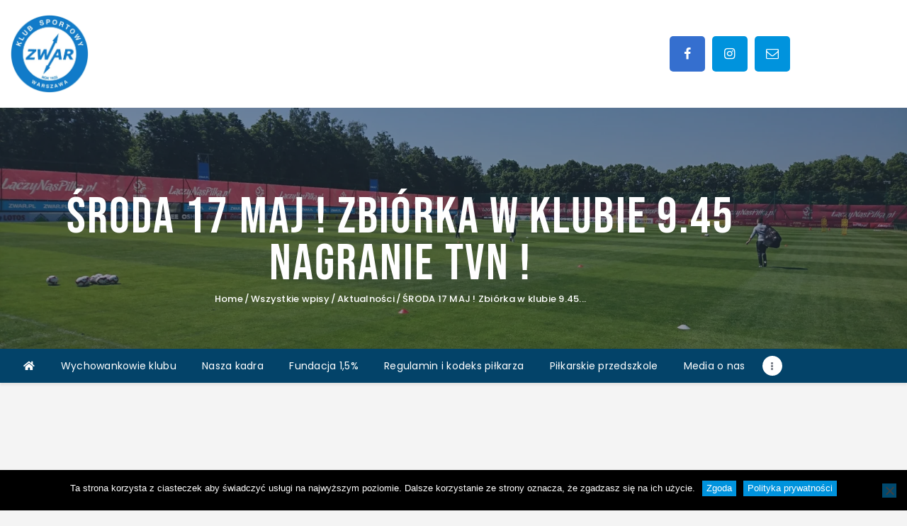

--- FILE ---
content_type: text/html; charset=UTF-8
request_url: https://zwar.pl/sroda-17-maj-zbiorka-w-klubie-9-45-nagranie-tvn/
body_size: 33974
content:
<!DOCTYPE html>
<html lang="pl-PL" class="no-js
									 scheme_default										">
<head>
			<meta charset="UTF-8">
		<meta name="viewport" content="width=device-width, initial-scale=1, maximum-scale=1">
		<meta name="format-detection" content="telephone=no">
		<link rel="profile" href="//gmpg.org/xfn/11">
		<link rel="pingback" href="https://zwar.pl/xmlrpc.php">
		<title>ŚRODA  17 MAJ  !  Zbiórka w klubie  9.45 nagranie  TVN  ! &#8211; KS Zwar</title>
	<script>
		var sil_options = {
			selector:              "img",
			exclude:               "not-smart",
			cleanup:               true,
			meat:                  100,
			refresh_resize:        true,
			refresh_scroll:        true,
			lazy_load_at:          1024,
			fade:                  true,
			placeholder:           "[data-uri]",
			loader:                true		};
	</script>
<meta name='robots' content='max-image-preview:large' />
<link rel='dns-prefetch' href='//fonts.googleapis.com' />
<link rel="alternate" type="application/rss+xml" title="KS Zwar &raquo; Kanał z wpisami" href="https://zwar.pl/feed/" />
<link rel="alternate" type="application/rss+xml" title="KS Zwar &raquo; Kanał z komentarzami" href="https://zwar.pl/comments/feed/" />
<link rel="alternate" type="text/calendar" title="KS Zwar &raquo; kanał iCal" href="https://zwar.pl/events/?ical=1" />
<link rel="alternate" title="oEmbed (JSON)" type="application/json+oembed" href="https://zwar.pl/wp-json/oembed/1.0/embed?url=https%3A%2F%2Fzwar.pl%2Fsroda-17-maj-zbiorka-w-klubie-9-45-nagranie-tvn%2F" />
<link rel="alternate" title="oEmbed (XML)" type="text/xml+oembed" href="https://zwar.pl/wp-json/oembed/1.0/embed?url=https%3A%2F%2Fzwar.pl%2Fsroda-17-maj-zbiorka-w-klubie-9-45-nagranie-tvn%2F&#038;format=xml" />
<meta property="og:url" content="https://zwar.pl/sroda-17-maj-zbiorka-w-klubie-9-45-nagranie-tvn/ "/>
			<meta property="og:title" content="ŚRODA  17 MAJ  !  Zbiórka w klubie  9.45 nagranie  TVN  !" />
			<meta property="og:description" content="Przypominamy zbiórka w Klubie 9.45  zaodników ZWARU  na nagranie do nowego programu TVN - DRZEWO  MARZEŃ  . Zabieramy zgody pisemne które rozdawali Trenerzy na Treningach , zakładamy dresy Klubowe i koszulki  , jeśli ktoś nie odebrał zgody są jeszcze do wypełnienia w Klubie i możąna to zrobić przed programem ." />  
			<meta property="og:type" content="article" />				<meta property="og:image" content=""/>
				<style id='wp-img-auto-sizes-contain-inline-css' type='text/css'>
img:is([sizes=auto i],[sizes^="auto," i]){contain-intrinsic-size:3000px 1500px}
/*# sourceURL=wp-img-auto-sizes-contain-inline-css */
</style>
<style id='wp-emoji-styles-inline-css' type='text/css'>

	img.wp-smiley, img.emoji {
		display: inline !important;
		border: none !important;
		box-shadow: none !important;
		height: 1em !important;
		width: 1em !important;
		margin: 0 0.07em !important;
		vertical-align: -0.1em !important;
		background: none !important;
		padding: 0 !important;
	}
/*# sourceURL=wp-emoji-styles-inline-css */
</style>
<link property="stylesheet" rel='stylesheet' id='wp-block-library-css' href='https://zwar.pl/wp-includes/css/dist/block-library/style.min.css?ver=6.9' type='text/css' media='all' />
<style id='classic-theme-styles-inline-css' type='text/css'>
/*! This file is auto-generated */
.wp-block-button__link{color:#fff;background-color:#32373c;border-radius:9999px;box-shadow:none;text-decoration:none;padding:calc(.667em + 2px) calc(1.333em + 2px);font-size:1.125em}.wp-block-file__button{background:#32373c;color:#fff;text-decoration:none}
/*# sourceURL=/wp-includes/css/classic-themes.min.css */
</style>
<style id='esf-fb-halfwidth-style-inline-css' type='text/css'>
.wp-block-create-block-easy-social-feed-facebook-carousel{background-color:#21759b;color:#fff;padding:2px}

/*# sourceURL=https://zwar.pl/wp-content/plugins/easy-facebook-likebox/facebook/includes/blocks/build/halfwidth/style-index.css */
</style>
<style id='esf-fb-fullwidth-style-inline-css' type='text/css'>
.wp-block-create-block-easy-social-feed-facebook-carousel{background-color:#21759b;color:#fff;padding:2px}

/*# sourceURL=https://zwar.pl/wp-content/plugins/easy-facebook-likebox/facebook/includes/blocks/build/fullwidth/style-index.css */
</style>
<style id='esf-fb-thumbnail-style-inline-css' type='text/css'>
.wp-block-create-block-easy-social-feed-facebook-carousel{background-color:#21759b;color:#fff;padding:2px}

/*# sourceURL=https://zwar.pl/wp-content/plugins/easy-facebook-likebox/facebook/includes/blocks/build/thumbnail/style-index.css */
</style>
<link property="stylesheet" rel='stylesheet' id='dashicons-css' href='https://zwar.pl/wp-includes/css/dashicons.min.css?ver=6.9' type='text/css' media='all' />
<link property="stylesheet" rel='stylesheet' id='essgrid-blocks-editor-css-css' href='https://zwar.pl/wp-content/plugins/essential-grid/public/includes/builders/gutenberg/build/index.css?ver=1767877757' type='text/css' media='all' />
<style id='global-styles-inline-css' type='text/css'>
:root{--wp--preset--aspect-ratio--square: 1;--wp--preset--aspect-ratio--4-3: 4/3;--wp--preset--aspect-ratio--3-4: 3/4;--wp--preset--aspect-ratio--3-2: 3/2;--wp--preset--aspect-ratio--2-3: 2/3;--wp--preset--aspect-ratio--16-9: 16/9;--wp--preset--aspect-ratio--9-16: 9/16;--wp--preset--color--black: #000000;--wp--preset--color--cyan-bluish-gray: #abb8c3;--wp--preset--color--white: #ffffff;--wp--preset--color--pale-pink: #f78da7;--wp--preset--color--vivid-red: #cf2e2e;--wp--preset--color--luminous-vivid-orange: #ff6900;--wp--preset--color--luminous-vivid-amber: #fcb900;--wp--preset--color--light-green-cyan: #7bdcb5;--wp--preset--color--vivid-green-cyan: #00d084;--wp--preset--color--pale-cyan-blue: #8ed1fc;--wp--preset--color--vivid-cyan-blue: #0693e3;--wp--preset--color--vivid-purple: #9b51e0;--wp--preset--color--bg-color: #ffffff;--wp--preset--color--bd-color: #e3e3e3;--wp--preset--color--text: #797e87;--wp--preset--color--text-dark: #262f3e;--wp--preset--color--text-light: #797e87;--wp--preset--color--text-link: #0093dd;--wp--preset--color--text-hover: #0076b2;--wp--preset--color--text-link-2: #4ca201;--wp--preset--color--text-hover-2: #366e05;--wp--preset--color--text-link-3: #ffd800;--wp--preset--color--text-hover-3: #ff0000;--wp--preset--gradient--vivid-cyan-blue-to-vivid-purple: linear-gradient(135deg,rgb(6,147,227) 0%,rgb(155,81,224) 100%);--wp--preset--gradient--light-green-cyan-to-vivid-green-cyan: linear-gradient(135deg,rgb(122,220,180) 0%,rgb(0,208,130) 100%);--wp--preset--gradient--luminous-vivid-amber-to-luminous-vivid-orange: linear-gradient(135deg,rgb(252,185,0) 0%,rgb(255,105,0) 100%);--wp--preset--gradient--luminous-vivid-orange-to-vivid-red: linear-gradient(135deg,rgb(255,105,0) 0%,rgb(207,46,46) 100%);--wp--preset--gradient--very-light-gray-to-cyan-bluish-gray: linear-gradient(135deg,rgb(238,238,238) 0%,rgb(169,184,195) 100%);--wp--preset--gradient--cool-to-warm-spectrum: linear-gradient(135deg,rgb(74,234,220) 0%,rgb(151,120,209) 20%,rgb(207,42,186) 40%,rgb(238,44,130) 60%,rgb(251,105,98) 80%,rgb(254,248,76) 100%);--wp--preset--gradient--blush-light-purple: linear-gradient(135deg,rgb(255,206,236) 0%,rgb(152,150,240) 100%);--wp--preset--gradient--blush-bordeaux: linear-gradient(135deg,rgb(254,205,165) 0%,rgb(254,45,45) 50%,rgb(107,0,62) 100%);--wp--preset--gradient--luminous-dusk: linear-gradient(135deg,rgb(255,203,112) 0%,rgb(199,81,192) 50%,rgb(65,88,208) 100%);--wp--preset--gradient--pale-ocean: linear-gradient(135deg,rgb(255,245,203) 0%,rgb(182,227,212) 50%,rgb(51,167,181) 100%);--wp--preset--gradient--electric-grass: linear-gradient(135deg,rgb(202,248,128) 0%,rgb(113,206,126) 100%);--wp--preset--gradient--midnight: linear-gradient(135deg,rgb(2,3,129) 0%,rgb(40,116,252) 100%);--wp--preset--font-size--small: 13px;--wp--preset--font-size--medium: 20px;--wp--preset--font-size--large: 36px;--wp--preset--font-size--x-large: 42px;--wp--preset--spacing--20: 0.44rem;--wp--preset--spacing--30: 0.67rem;--wp--preset--spacing--40: 1rem;--wp--preset--spacing--50: 1.5rem;--wp--preset--spacing--60: 2.25rem;--wp--preset--spacing--70: 3.38rem;--wp--preset--spacing--80: 5.06rem;--wp--preset--shadow--natural: 6px 6px 9px rgba(0, 0, 0, 0.2);--wp--preset--shadow--deep: 12px 12px 50px rgba(0, 0, 0, 0.4);--wp--preset--shadow--sharp: 6px 6px 0px rgba(0, 0, 0, 0.2);--wp--preset--shadow--outlined: 6px 6px 0px -3px rgb(255, 255, 255), 6px 6px rgb(0, 0, 0);--wp--preset--shadow--crisp: 6px 6px 0px rgb(0, 0, 0);}:where(.is-layout-flex){gap: 0.5em;}:where(.is-layout-grid){gap: 0.5em;}body .is-layout-flex{display: flex;}.is-layout-flex{flex-wrap: wrap;align-items: center;}.is-layout-flex > :is(*, div){margin: 0;}body .is-layout-grid{display: grid;}.is-layout-grid > :is(*, div){margin: 0;}:where(.wp-block-columns.is-layout-flex){gap: 2em;}:where(.wp-block-columns.is-layout-grid){gap: 2em;}:where(.wp-block-post-template.is-layout-flex){gap: 1.25em;}:where(.wp-block-post-template.is-layout-grid){gap: 1.25em;}.has-black-color{color: var(--wp--preset--color--black) !important;}.has-cyan-bluish-gray-color{color: var(--wp--preset--color--cyan-bluish-gray) !important;}.has-white-color{color: var(--wp--preset--color--white) !important;}.has-pale-pink-color{color: var(--wp--preset--color--pale-pink) !important;}.has-vivid-red-color{color: var(--wp--preset--color--vivid-red) !important;}.has-luminous-vivid-orange-color{color: var(--wp--preset--color--luminous-vivid-orange) !important;}.has-luminous-vivid-amber-color{color: var(--wp--preset--color--luminous-vivid-amber) !important;}.has-light-green-cyan-color{color: var(--wp--preset--color--light-green-cyan) !important;}.has-vivid-green-cyan-color{color: var(--wp--preset--color--vivid-green-cyan) !important;}.has-pale-cyan-blue-color{color: var(--wp--preset--color--pale-cyan-blue) !important;}.has-vivid-cyan-blue-color{color: var(--wp--preset--color--vivid-cyan-blue) !important;}.has-vivid-purple-color{color: var(--wp--preset--color--vivid-purple) !important;}.has-black-background-color{background-color: var(--wp--preset--color--black) !important;}.has-cyan-bluish-gray-background-color{background-color: var(--wp--preset--color--cyan-bluish-gray) !important;}.has-white-background-color{background-color: var(--wp--preset--color--white) !important;}.has-pale-pink-background-color{background-color: var(--wp--preset--color--pale-pink) !important;}.has-vivid-red-background-color{background-color: var(--wp--preset--color--vivid-red) !important;}.has-luminous-vivid-orange-background-color{background-color: var(--wp--preset--color--luminous-vivid-orange) !important;}.has-luminous-vivid-amber-background-color{background-color: var(--wp--preset--color--luminous-vivid-amber) !important;}.has-light-green-cyan-background-color{background-color: var(--wp--preset--color--light-green-cyan) !important;}.has-vivid-green-cyan-background-color{background-color: var(--wp--preset--color--vivid-green-cyan) !important;}.has-pale-cyan-blue-background-color{background-color: var(--wp--preset--color--pale-cyan-blue) !important;}.has-vivid-cyan-blue-background-color{background-color: var(--wp--preset--color--vivid-cyan-blue) !important;}.has-vivid-purple-background-color{background-color: var(--wp--preset--color--vivid-purple) !important;}.has-black-border-color{border-color: var(--wp--preset--color--black) !important;}.has-cyan-bluish-gray-border-color{border-color: var(--wp--preset--color--cyan-bluish-gray) !important;}.has-white-border-color{border-color: var(--wp--preset--color--white) !important;}.has-pale-pink-border-color{border-color: var(--wp--preset--color--pale-pink) !important;}.has-vivid-red-border-color{border-color: var(--wp--preset--color--vivid-red) !important;}.has-luminous-vivid-orange-border-color{border-color: var(--wp--preset--color--luminous-vivid-orange) !important;}.has-luminous-vivid-amber-border-color{border-color: var(--wp--preset--color--luminous-vivid-amber) !important;}.has-light-green-cyan-border-color{border-color: var(--wp--preset--color--light-green-cyan) !important;}.has-vivid-green-cyan-border-color{border-color: var(--wp--preset--color--vivid-green-cyan) !important;}.has-pale-cyan-blue-border-color{border-color: var(--wp--preset--color--pale-cyan-blue) !important;}.has-vivid-cyan-blue-border-color{border-color: var(--wp--preset--color--vivid-cyan-blue) !important;}.has-vivid-purple-border-color{border-color: var(--wp--preset--color--vivid-purple) !important;}.has-vivid-cyan-blue-to-vivid-purple-gradient-background{background: var(--wp--preset--gradient--vivid-cyan-blue-to-vivid-purple) !important;}.has-light-green-cyan-to-vivid-green-cyan-gradient-background{background: var(--wp--preset--gradient--light-green-cyan-to-vivid-green-cyan) !important;}.has-luminous-vivid-amber-to-luminous-vivid-orange-gradient-background{background: var(--wp--preset--gradient--luminous-vivid-amber-to-luminous-vivid-orange) !important;}.has-luminous-vivid-orange-to-vivid-red-gradient-background{background: var(--wp--preset--gradient--luminous-vivid-orange-to-vivid-red) !important;}.has-very-light-gray-to-cyan-bluish-gray-gradient-background{background: var(--wp--preset--gradient--very-light-gray-to-cyan-bluish-gray) !important;}.has-cool-to-warm-spectrum-gradient-background{background: var(--wp--preset--gradient--cool-to-warm-spectrum) !important;}.has-blush-light-purple-gradient-background{background: var(--wp--preset--gradient--blush-light-purple) !important;}.has-blush-bordeaux-gradient-background{background: var(--wp--preset--gradient--blush-bordeaux) !important;}.has-luminous-dusk-gradient-background{background: var(--wp--preset--gradient--luminous-dusk) !important;}.has-pale-ocean-gradient-background{background: var(--wp--preset--gradient--pale-ocean) !important;}.has-electric-grass-gradient-background{background: var(--wp--preset--gradient--electric-grass) !important;}.has-midnight-gradient-background{background: var(--wp--preset--gradient--midnight) !important;}.has-small-font-size{font-size: var(--wp--preset--font-size--small) !important;}.has-medium-font-size{font-size: var(--wp--preset--font-size--medium) !important;}.has-large-font-size{font-size: var(--wp--preset--font-size--large) !important;}.has-x-large-font-size{font-size: var(--wp--preset--font-size--x-large) !important;}
:where(.wp-block-post-template.is-layout-flex){gap: 1.25em;}:where(.wp-block-post-template.is-layout-grid){gap: 1.25em;}
:where(.wp-block-term-template.is-layout-flex){gap: 1.25em;}:where(.wp-block-term-template.is-layout-grid){gap: 1.25em;}
:where(.wp-block-columns.is-layout-flex){gap: 2em;}:where(.wp-block-columns.is-layout-grid){gap: 2em;}
:root :where(.wp-block-pullquote){font-size: 1.5em;line-height: 1.6;}
/*# sourceURL=global-styles-inline-css */
</style>
<link property="stylesheet" rel='stylesheet' id='contact-form-7-css' href='https://zwar.pl/wp-content/plugins/contact-form-7/includes/css/styles.css?ver=6.1.4' type='text/css' media='all' />
<link property="stylesheet" rel='stylesheet' id='cookie-notice-front-css' href='https://zwar.pl/wp-content/plugins/cookie-notice/css/front.min.css?ver=2.5.11' type='text/css' media='all' />
<link property="stylesheet" rel='stylesheet' id='easy-facebook-likebox-custom-fonts-css' href='https://zwar.pl/wp-content/plugins/easy-facebook-likebox/frontend/assets/css/esf-custom-fonts.css?ver=6.9' type='text/css' media='all' />
<link property="stylesheet" rel='stylesheet' id='easy-facebook-likebox-popup-styles-css' href='https://zwar.pl/wp-content/plugins/easy-facebook-likebox/facebook/frontend/assets/css/esf-free-popup.css?ver=6.7.2' type='text/css' media='all' />
<link property="stylesheet" rel='stylesheet' id='easy-facebook-likebox-frontend-css' href='https://zwar.pl/wp-content/plugins/easy-facebook-likebox/facebook/frontend/assets/css/easy-facebook-likebox-frontend.css?ver=6.7.2' type='text/css' media='all' />
<link property="stylesheet" rel='stylesheet' id='easy-facebook-likebox-customizer-style-css' href='https://zwar.pl/wp-admin/admin-ajax.php?action=easy-facebook-likebox-customizer-style&#038;ver=6.7.2' type='text/css' media='all' />
<link property="stylesheet" rel='stylesheet' id='sportspress-general-css' href='//zwar.pl/wp-content/plugins/sportspress/assets/css/sportspress.css?ver=2.7.13' type='text/css' media='all' />
<link property="stylesheet" rel='stylesheet' id='sportspress-icons-css' href='//zwar.pl/wp-content/plugins/sportspress/assets/css/icons.css?ver=2.7' type='text/css' media='all' />
<link property="stylesheet" rel='stylesheet' id='sportspress-roboto-css' href='//fonts.googleapis.com/css?family=Roboto%3A400%2C500&#038;subset=cyrillic%2Ccyrillic-ext%2Cgreek%2Cgreek-ext%2Clatin-ext%2Cvietnamese&#038;ver=2.7' type='text/css' media='all' />
<link property="stylesheet" rel='stylesheet' id='sportspress-style-css' href='//zwar.pl/wp-content/plugins/sportspress/assets/css/sportspress-style.css?ver=2.7' type='text/css' media='all' />
<link property="stylesheet" rel='stylesheet' id='sportspress-style-ltr-css' href='//zwar.pl/wp-content/plugins/sportspress/assets/css/sportspress-style-ltr.css?ver=2.7' type='text/css' media='all' />
<link property="stylesheet" rel='stylesheet' id='trx_addons-icons-css' href='https://zwar.pl/wp-content/plugins/trx_addons/css/font-icons/css/trx_addons_icons.css' type='text/css' media='all' />
<link property="stylesheet" rel='stylesheet' id='jquery-swiper-css' href='https://zwar.pl/wp-content/plugins/trx_addons/js/swiper/swiper.min.css' type='text/css' media='all' />
<link property="stylesheet" rel='stylesheet' id='magnific-popup-css' href='https://zwar.pl/wp-content/plugins/trx_addons/js/magnific/magnific-popup.min.css' type='text/css' media='all' />
<link property="stylesheet" rel='stylesheet' id='trx_addons-css' href='https://zwar.pl/wp-content/plugins/trx_addons/css/__styles.css' type='text/css' media='all' />
<link property="stylesheet" rel='stylesheet' id='trx_addons-animation-css' href='https://zwar.pl/wp-content/plugins/trx_addons/css/trx_addons.animation.css' type='text/css' media='all' />
<link property="stylesheet" rel='stylesheet' id='trx_socials-icons-css' href='https://zwar.pl/wp-content/plugins/trx_socials/assets/css/font_icons/css/trx_socials_icons.css' type='text/css' media='all' />
<link property="stylesheet" rel='stylesheet' id='trx_socials-widget_instagram-css' href='https://zwar.pl/wp-content/plugins/trx_socials/widgets/instagram/instagram.css' type='text/css' media='all' />
<link property="stylesheet" rel='stylesheet' id='tribe-events-v2-single-skeleton-css' href='https://zwar.pl/wp-content/plugins/the-events-calendar/build/css/tribe-events-single-skeleton.css?ver=6.15.14' type='text/css' media='all' />
<link property="stylesheet" rel='stylesheet' id='tribe-events-v2-single-skeleton-full-css' href='https://zwar.pl/wp-content/plugins/the-events-calendar/build/css/tribe-events-single-full.css?ver=6.15.14' type='text/css' media='all' />
<link property="stylesheet" rel='stylesheet' id='tec-events-elementor-widgets-base-styles-css' href='https://zwar.pl/wp-content/plugins/the-events-calendar/build/css/integrations/plugins/elementor/widgets/widget-base.css?ver=6.15.14' type='text/css' media='all' />
<link property="stylesheet" rel='stylesheet' id='cff-css' href='https://zwar.pl/wp-content/plugins/custom-facebook-feed/assets/css/cff-style.min.css?ver=4.3.4' type='text/css' media='all' />
<link property="stylesheet" rel='stylesheet' id='sb-font-awesome-css' href='https://zwar.pl/wp-content/plugins/custom-facebook-feed/assets/css/font-awesome.min.css?ver=4.7.0' type='text/css' media='all' />
<link property="stylesheet" rel='stylesheet' id='fcunited-parent-style-css' href='https://zwar.pl/wp-content/themes/fcunited/style.css?ver=6.9' type='text/css' media='all' />
<link property="stylesheet" rel='stylesheet' id='kszwar-css' href='https://zwar.pl/wp-content/themes/fcunited-child/assets/css/ks-zwar.css?ver=6.9' type='text/css' media='all' />
<link property="stylesheet" rel='stylesheet' id='elementor-icons-css' href='https://zwar.pl/wp-content/plugins/elementor/assets/lib/eicons/css/elementor-icons.min.css?ver=5.45.0' type='text/css' media='all' />
<link property="stylesheet" rel='stylesheet' id='elementor-frontend-css' href='https://zwar.pl/wp-content/plugins/elementor/assets/css/frontend.min.css?ver=3.34.1' type='text/css' media='all' />
<style id='elementor-frontend-inline-css' type='text/css'>
.elementor-kit-2823{--e-global-color-primary:#6EC1E4;--e-global-color-secondary:#54595F;--e-global-color-text:#7A7A7A;--e-global-color-accent:#61CE70;--e-global-color-1be65185:#4054B2;--e-global-color-5d5f3900:#23A455;--e-global-color-28773b7:#000;--e-global-color-2469eac8:#FFF;--e-global-typography-primary-font-family:"Roboto";--e-global-typography-primary-font-weight:600;--e-global-typography-secondary-font-family:"Roboto Slab";--e-global-typography-secondary-font-weight:400;--e-global-typography-text-font-family:"Roboto";--e-global-typography-text-font-weight:400;--e-global-typography-accent-font-family:"Roboto";--e-global-typography-accent-font-weight:500;}.elementor-kit-2823 e-page-transition{background-color:#FFBC7D;}.elementor-section.elementor-section-boxed > .elementor-container{max-width:1308px;}.e-con{--container-max-width:1308px;}.elementor-widget:not(:last-child){margin-block-end:0px;}.elementor-element{--widgets-spacing:0px 0px;--widgets-spacing-row:0px;--widgets-spacing-column:0px;}{}.sc_layouts_title_caption{display:var(--page-title-display);}@media(max-width:1024px){.elementor-section.elementor-section-boxed > .elementor-container{max-width:1024px;}.e-con{--container-max-width:1024px;}}@media(max-width:767px){.elementor-section.elementor-section-boxed > .elementor-container{max-width:767px;}.e-con{--container-max-width:767px;}}
/*# sourceURL=elementor-frontend-inline-css */
</style>
<link property="stylesheet" rel='stylesheet' id='cffstyles-css' href='https://zwar.pl/wp-content/plugins/custom-facebook-feed/assets/css/cff-style.min.css?ver=4.3.4' type='text/css' media='all' />
<link property="stylesheet" rel='stylesheet' id='font-awesome-5-all-css' href='https://zwar.pl/wp-content/plugins/elementor/assets/lib/font-awesome/css/all.min.css?ver=3.34.1' type='text/css' media='all' />
<link property="stylesheet" rel='stylesheet' id='font-awesome-4-shim-css' href='https://zwar.pl/wp-content/plugins/elementor/assets/lib/font-awesome/css/v4-shims.min.css?ver=3.34.1' type='text/css' media='all' />
<link property="stylesheet" rel='stylesheet' id='elementor-gf-local-roboto-css' href='https://zwar.pl/wp-content/uploads/elementor/google-fonts/css/roboto.css?ver=1744610664' type='text/css' media='all' />
<link property="stylesheet" rel='stylesheet' id='elementor-gf-local-robotoslab-css' href='https://zwar.pl/wp-content/uploads/elementor/google-fonts/css/robotoslab.css?ver=1744610682' type='text/css' media='all' />
<link property="stylesheet" rel='stylesheet' id='esf-custom-fonts-css' href='https://zwar.pl/wp-content/plugins/easy-facebook-likebox/frontend/assets/css/esf-custom-fonts.css?ver=6.9' type='text/css' media='all' />
<link property="stylesheet" rel='stylesheet' id='esf-insta-frontend-css' href='https://zwar.pl/wp-content/plugins/easy-facebook-likebox//instagram/frontend/assets/css/esf-insta-frontend.css?ver=6.9' type='text/css' media='all' />
<link property="stylesheet" rel='stylesheet' id='esf-insta-customizer-style-css' href='https://zwar.pl/wp-admin/admin-ajax.php?action=esf-insta-customizer-style&#038;ver=6.9' type='text/css' media='all' />
<link property="stylesheet" rel='stylesheet' id='tp-fontello-css' href='https://zwar.pl/wp-content/plugins/essential-grid/public/assets/font/fontello/css/fontello.css?ver=3.1.10' type='text/css' media='all' />
<link property="stylesheet" rel='stylesheet' id='esg-plugin-settings-css' href='https://zwar.pl/wp-content/plugins/essential-grid/public/assets/css/settings.css?ver=3.1.10' type='text/css' media='all' />
<link property="stylesheet" rel='stylesheet' id='wpgdprc-front-css-css' href='https://zwar.pl/wp-content/plugins/wp-gdpr-compliance/Assets/css/front.css?ver=1708465256' type='text/css' media='all' />
<style id='wpgdprc-front-css-inline-css' type='text/css'>
:root{--wp-gdpr--bar--background-color: #000000;--wp-gdpr--bar--color: #ffffff;--wp-gdpr--button--background-color: #000000;--wp-gdpr--button--background-color--darken: #000000;--wp-gdpr--button--color: #ffffff;}
/*# sourceURL=wpgdprc-front-css-inline-css */
</style>
<link property="stylesheet" rel='stylesheet' id='fcunited-font-BebasNeue-css' href='https://zwar.pl/wp-content/themes/fcunited/css/font-face/BebasNeue/stylesheet.css' type='text/css' media='all' />
<link property="stylesheet" rel='stylesheet' id='fcunited-font-google_fonts-css' href='https://fonts.googleapis.com/css?family=Poppins:100,100i,200,200i,300,300i,400,400i,500,500i,600,600i,700,700i,800%7CBebas+Neue:400,400italic,700,700italic&#038;subset=latin,latin-ext,cyrillic,cyrillic-ext,greek,greek-ext,vietnamese' type='text/css' media='all' />
<link property="stylesheet" rel='stylesheet' id='fontello-style-css' href='https://zwar.pl/wp-content/themes/fcunited/css/font-icons/css/fontello.css' type='text/css' media='all' />
<link property="stylesheet" rel='stylesheet' id='fcunited-main-css' href='https://zwar.pl/wp-content/themes/fcunited/style.css' type='text/css' media='all' />
<style id='fcunited-main-inline-css' type='text/css'>
.post-navigation .nav-previous a .nav-arrow { background-color: rgba(128,128,128,0.05); border:1px solid rgba(128,128,128,0.1); }.post-navigation .nav-previous a .nav-arrow:after { top: 0; opacity: 1; }.post-navigation .nav-next a .nav-arrow { background-color: rgba(128,128,128,0.05); border-color:rgba(128,128,128,0.1); }.post-navigation .nav-next a .nav-arrow:after { top: 0; opacity: 1; }
/*# sourceURL=fcunited-main-inline-css */
</style>
<link property="stylesheet" rel='stylesheet' id='fcunited-plugins-css' href='https://zwar.pl/wp-content/themes/fcunited/css/__plugins.css' type='text/css' media='all' />
<link property="stylesheet" rel='stylesheet' id='fcunited-custom-css' href='https://zwar.pl/wp-content/themes/fcunited/css/__custom.css' type='text/css' media='all' />
<link property="stylesheet" rel='stylesheet' id='fcunited-color-default-css' href='https://zwar.pl/wp-content/themes/fcunited/css/__colors-default.css' type='text/css' media='all' />
<link property="stylesheet" rel='stylesheet' id='fcunited-color-dark-css' href='https://zwar.pl/wp-content/themes/fcunited/css/__colors-dark.css' type='text/css' media='all' />
<link property="stylesheet" rel='stylesheet' id='fcunited-color-alter-css' href='https://zwar.pl/wp-content/themes/fcunited/css/__colors-alter.css' type='text/css' media='all' />
<link property="stylesheet" rel='stylesheet' id='mediaelement-css' href='https://zwar.pl/wp-includes/js/mediaelement/mediaelementplayer-legacy.min.css?ver=4.2.17' type='text/css' media='all' />
<link property="stylesheet" rel='stylesheet' id='wp-mediaelement-css' href='https://zwar.pl/wp-includes/js/mediaelement/wp-mediaelement.min.css?ver=6.9' type='text/css' media='all' />
<link property="stylesheet" rel='stylesheet' id='fcunited-skin-default-css' href='https://zwar.pl/wp-content/themes/fcunited/skins/default/skin.css' type='text/css' media='all' />
<link property="stylesheet" rel='stylesheet' id='fcunited-child-css' href='https://zwar.pl/wp-content/themes/fcunited-child/style.css' type='text/css' media='all' />
<link property="stylesheet" rel='stylesheet' id='trx_addons-responsive-css' href='https://zwar.pl/wp-content/plugins/trx_addons/css/__responsive.css' type='text/css' media='all' />
<link property="stylesheet" rel='stylesheet' id='fcunited-responsive-css' href='https://zwar.pl/wp-content/themes/fcunited/css/__responsive.css' type='text/css' media='all' />
<link property="stylesheet" rel='stylesheet' id='fcunited-skin-default-responsive-css' href='https://zwar.pl/wp-content/themes/fcunited/skins/default/skin-responsive.css' type='text/css' media='all' />
<style type="text/css"></style><script type="text/javascript" id="cookie-notice-front-js-before">
/* <![CDATA[ */
var cnArgs = {"ajaxUrl":"https:\/\/zwar.pl\/wp-admin\/admin-ajax.php","nonce":"a5aa6738af","hideEffect":"fade","position":"bottom","onScroll":false,"onScrollOffset":100,"onClick":false,"cookieName":"cookie_notice_accepted","cookieTime":2592000,"cookieTimeRejected":2592000,"globalCookie":false,"redirection":false,"cache":false,"revokeCookies":false,"revokeCookiesOpt":"automatic"};

//# sourceURL=cookie-notice-front-js-before
/* ]]> */
</script>
<script type="text/javascript" src="https://zwar.pl/wp-content/plugins/cookie-notice/js/front.min.js?ver=2.5.11" id="cookie-notice-front-js"></script>
<script type="text/javascript" src="https://zwar.pl/wp-includes/js/jquery/jquery.min.js?ver=3.7.1" id="jquery-core-js"></script>
<script type="text/javascript" src="https://zwar.pl/wp-includes/js/jquery/jquery-migrate.min.js?ver=3.4.1" id="jquery-migrate-js"></script>
<script type="text/javascript" src="https://zwar.pl/wp-content/plugins/easy-facebook-likebox/facebook/frontend/assets/js/esf-free-popup.min.js?ver=6.7.2" id="easy-facebook-likebox-popup-script-js"></script>
<script type="text/javascript" id="easy-facebook-likebox-public-script-js-extra">
/* <![CDATA[ */
var public_ajax = {"ajax_url":"https://zwar.pl/wp-admin/admin-ajax.php","efbl_is_fb_pro":""};
//# sourceURL=easy-facebook-likebox-public-script-js-extra
/* ]]> */
</script>
<script type="text/javascript" src="https://zwar.pl/wp-content/plugins/easy-facebook-likebox/facebook/frontend/assets/js/public.js?ver=6.7.2" id="easy-facebook-likebox-public-script-js"></script>
<script type="text/javascript" id="jsjoomsportlivemacthes-js-extra">
/* <![CDATA[ */
var jslAjax = {"ajax_url":"https://zwar.pl/wp-admin/admin-ajax.php"};
//# sourceURL=jsjoomsportlivemacthes-js-extra
/* ]]> */
</script>
<script type="text/javascript" src="https://zwar.pl/wp-content/plugins/joomsport-sports-league-results-management/includes/../sportleague/assets/js/joomsport_live.js?ver=6.9" id="jsjoomsportlivemacthes-js"></script>
<script type="text/javascript" src="https://zwar.pl/wp-content/plugins/smart-image-loader/smart_image_loader.min.js?ver=6.9" id="smart-image-loader-js"></script>
<script type="text/javascript" src="https://zwar.pl/wp-content/plugins/elementor/assets/lib/font-awesome/js/v4-shims.min.js?ver=3.34.1" id="font-awesome-4-shim-js"></script>
<script type="text/javascript" src="https://zwar.pl/wp-content/plugins/easy-facebook-likebox/frontend/assets/js/imagesloaded.pkgd.min.js?ver=6.9" id="imagesloaded.pkgd.min-js"></script>
<script type="text/javascript" id="esf-insta-public-js-extra">
/* <![CDATA[ */
var esf_insta = {"ajax_url":"https://zwar.pl/wp-admin/admin-ajax.php","version":"free","nonce":"9c5c9cb1ed"};
//# sourceURL=esf-insta-public-js-extra
/* ]]> */
</script>
<script type="text/javascript" src="https://zwar.pl/wp-content/plugins/easy-facebook-likebox//instagram/frontend/assets/js/esf-insta-public.js?ver=1" id="esf-insta-public-js"></script>
<script type="text/javascript" id="tp-tools-js-before">
/* <![CDATA[ */
window.ESG ??={};ESG.E ??={};ESG.E.site_url='https://zwar.pl';ESG.E.plugin_url='https://zwar.pl/wp-content/plugins/essential-grid/';ESG.E.ajax_url='https://zwar.pl/wp-admin/admin-ajax.php';ESG.E.nonce='01588f2313';ESG.E.tptools=true;ESG.E.waitTptFunc ??=[];ESG.F ??={};ESG.F.waitTpt=() =>{if ( typeof jQuery==='undefined' ||!window?._tpt?.regResource ||!ESG?.E?.plugin_url ||(!ESG.E.tptools && !window?.SR7?.E?.plugin_url) ) return setTimeout(ESG.F.waitTpt,29);if (!window._tpt.gsap) window._tpt.regResource({id:'tpgsap',url:ESG.E.tptools && ESG.E.plugin_url+'public/assets/js/libs/tpgsap.js' ||SR7.E.plugin_url + 'public/js/libs/tpgsap.js'});_tpt.checkResources(['tpgsap']).then(() =>{if (window.tpGS && !_tpt?.Back){_tpt.eases=tpGS.eases;Object.keys(_tpt.eases).forEach((e) => {_tpt[e] ===undefined && (_tpt[e]=tpGS[e])});}ESG.E.waitTptFunc.forEach((f) =>{typeof f ==='function' && f();});ESG.E.waitTptFunc=[];});}
//# sourceURL=tp-tools-js-before
/* ]]> */
</script>
<script type="text/javascript" src="https://zwar.pl/wp-content/plugins/essential-grid/public/assets/js/libs/tptools.js?ver=6.7.36" id="tp-tools-js" async="async" data-wp-strategy="async"></script>
<script type="text/javascript" id="wpgdprc-front-js-js-extra">
/* <![CDATA[ */
var wpgdprcFront = {"ajaxUrl":"https://zwar.pl/wp-admin/admin-ajax.php","ajaxNonce":"009123036f","ajaxArg":"security","pluginPrefix":"wpgdprc","blogId":"1","isMultiSite":"","locale":"pl_PL","showSignUpModal":"","showFormModal":"","cookieName":"wpgdprc-consent","consentVersion":"","path":"/","prefix":"wpgdprc"};
//# sourceURL=wpgdprc-front-js-js-extra
/* ]]> */
</script>
<script type="text/javascript" src="https://zwar.pl/wp-content/plugins/wp-gdpr-compliance/Assets/js/front.min.js?ver=1708465256" id="wpgdprc-front-js-js"></script>
<link rel="https://api.w.org/" href="https://zwar.pl/wp-json/" /><link rel="alternate" title="JSON" type="application/json" href="https://zwar.pl/wp-json/wp/v2/posts/643" /><link rel="EditURI" type="application/rsd+xml" title="RSD" href="https://zwar.pl/xmlrpc.php?rsd" />
<meta name="generator" content="WordPress 6.9" />
<meta name="generator" content="SportsPress 2.7.13" />
<link rel="canonical" href="https://zwar.pl/sroda-17-maj-zbiorka-w-klubie-9-45-nagranie-tvn/" />
<link rel='shortlink' href='https://zwar.pl/?p=643' />
<meta name="cdp-version" content="1.5.0" /><script type="text/javascript">
                var ajaxurl = "https://zwar.pl/wp-admin/admin-ajax.php";
              </script>	<noscript>
		<style type="text/css">
			img[data-sil] { display: none; }
		</style>
	</noscript>
	<meta name="tec-api-version" content="v1"><meta name="tec-api-origin" content="https://zwar.pl"><link rel="alternate" href="https://zwar.pl/wp-json/tribe/events/v1/" /><meta name="generator" content="Elementor 3.34.1; features: additional_custom_breakpoints; settings: css_print_method-internal, google_font-enabled, font_display-auto">
			<style>
				.e-con.e-parent:nth-of-type(n+4):not(.e-lazyloaded):not(.e-no-lazyload),
				.e-con.e-parent:nth-of-type(n+4):not(.e-lazyloaded):not(.e-no-lazyload) * {
					background-image: none !important;
				}
				@media screen and (max-height: 1024px) {
					.e-con.e-parent:nth-of-type(n+3):not(.e-lazyloaded):not(.e-no-lazyload),
					.e-con.e-parent:nth-of-type(n+3):not(.e-lazyloaded):not(.e-no-lazyload) * {
						background-image: none !important;
					}
				}
				@media screen and (max-height: 640px) {
					.e-con.e-parent:nth-of-type(n+2):not(.e-lazyloaded):not(.e-no-lazyload),
					.e-con.e-parent:nth-of-type(n+2):not(.e-lazyloaded):not(.e-no-lazyload) * {
						background-image: none !important;
					}
				}
			</style>
			<link rel="icon" href="https://zwar.pl/wp-content/uploads/2019/01/logo-zwar-32x32.png" sizes="32x32" />
<link rel="icon" href="https://zwar.pl/wp-content/uploads/2019/01/logo-zwar-300x300.png" sizes="192x192" />
<link rel="apple-touch-icon" href="https://zwar.pl/wp-content/uploads/2019/01/logo-zwar-300x300.png" />
<meta name="msapplication-TileImage" content="https://zwar.pl/wp-content/uploads/2019/01/logo-zwar-300x300.png" />
		<style type="text/css" id="wp-custom-css">
			.sc_layouts_menu_dir_horizontal a span {
	color: white;
}
.sc_layouts_menu_dir_horizontal a:hover span {
	text-decoration: underline;
}		</style>
		<style type="text/css" id="trx_addons-inline-styles-inline-css">.fcunited_inline_596544535{background-color:#F4F4F4;}.trx_addons_inline_1151205342 img{max-height:110px;}</style>
<style id="elementor-post-779">.elementor-779 .elementor-element.elementor-element-5120a1ef > .elementor-container > .elementor-column > .elementor-widget-wrap{align-content:center;align-items:center;}.elementor-779 .elementor-element.elementor-element-5120a1ef{margin-top:0px;margin-bottom:0px;z-index:9999;}.elementor-779 .elementor-element.elementor-element-113536a{-ms-flex-pack:inherit;-webkit-justify-content:inherit;justify-content:inherit;}.elementor-779 .elementor-element.elementor-element-4992179 .logo_image{max-height:110px;}.elementor-779 .elementor-element.elementor-element-632a6cda{-ms-flex-pack:inherit;-webkit-justify-content:inherit;justify-content:inherit;}.elementor-779 .elementor-element.elementor-element-2611e492:not(.elementor-motion-effects-element-type-background), .elementor-779 .elementor-element.elementor-element-2611e492 > .elementor-motion-effects-container > .elementor-motion-effects-layer{background-color:#262F3E;background-image:url("https://zwar.pl/wp-content/uploads/2023/04/boisko_1-scaled.jpg");background-position:center center;background-repeat:no-repeat;background-size:cover;}.elementor-779 .elementor-element.elementor-element-2611e492{transition:background 0.3s, border 0.3s, border-radius 0.3s, box-shadow 0.3s;}.elementor-779 .elementor-element.elementor-element-2611e492 > .elementor-background-overlay{transition:background 0.3s, border-radius 0.3s, opacity 0.3s;}.elementor-779 .elementor-element.elementor-element-4aa7afd{-ms-flex-pack:inherit;-webkit-justify-content:inherit;justify-content:inherit;}.elementor-779 .elementor-element.elementor-element-33ecc0a{--spacer-size:61px;}.elementor-779 .elementor-element.elementor-element-bb27ad0{--spacer-size:61px;}.elementor-779 .elementor-element.elementor-element-742b6fcf .sc_layouts_title{min-height:0px;}.elementor-779 .elementor-element.elementor-element-f4f79fe{--spacer-size:61px;}.elementor-779 .elementor-element.elementor-element-e47b5a9:not(.elementor-motion-effects-element-type-background), .elementor-779 .elementor-element.elementor-element-e47b5a9 > .elementor-motion-effects-container > .elementor-motion-effects-layer{background-color:#034369;}.elementor-779 .elementor-element.elementor-element-e47b5a9{box-shadow:0px 3px 3px 0px rgba(0,0,0,0.08);transition:background 0.3s, border 0.3s, border-radius 0.3s, box-shadow 0.3s;}.elementor-779 .elementor-element.elementor-element-e47b5a9 > .elementor-background-overlay{transition:background 0.3s, border-radius 0.3s, opacity 0.3s;}.elementor-779 .elementor-element.elementor-element-feb165e{-ms-flex-pack:inherit;-webkit-justify-content:inherit;justify-content:inherit;}@media(max-width:1024px){.elementor-779 .elementor-element.elementor-element-33ecc0a{--spacer-size:50px;}.elementor-779 .elementor-element.elementor-element-bb27ad0{--spacer-size:50px;}.elementor-779 .elementor-element.elementor-element-f4f79fe{--spacer-size:50px;}}@media(min-width:768px){.elementor-779 .elementor-element.elementor-element-113536a{width:25.076%;}.elementor-779 .elementor-element.elementor-element-632a6cda{width:74.924%;}}@media(max-width:1024px) and (min-width:768px){.elementor-779 .elementor-element.elementor-element-113536a{width:33%;}.elementor-779 .elementor-element.elementor-element-632a6cda{width:67%;}}@media(max-width:767px){.elementor-779 .elementor-element.elementor-element-113536a{width:70%;}.elementor-779 .elementor-element.elementor-element-632a6cda{width:30%;}.elementor-779 .elementor-element.elementor-element-33ecc0a{--spacer-size:30px;}.elementor-779 .elementor-element.elementor-element-bb27ad0{--spacer-size:30px;}.elementor-779 .elementor-element.elementor-element-f4f79fe{--spacer-size:30px;}}</style>
<style>.elementor-779 .elementor-element.elementor-element-5120a1ef > .elementor-container > .elementor-column > .elementor-widget-wrap{align-content:center;align-items:center;}.elementor-779 .elementor-element.elementor-element-5120a1ef{margin-top:0px;margin-bottom:0px;z-index:9999;}.elementor-779 .elementor-element.elementor-element-113536a{-ms-flex-pack:inherit;-webkit-justify-content:inherit;justify-content:inherit;}.elementor-779 .elementor-element.elementor-element-4992179 .logo_image{max-height:110px;}.elementor-779 .elementor-element.elementor-element-632a6cda{-ms-flex-pack:inherit;-webkit-justify-content:inherit;justify-content:inherit;}.elementor-779 .elementor-element.elementor-element-2611e492:not(.elementor-motion-effects-element-type-background), .elementor-779 .elementor-element.elementor-element-2611e492 > .elementor-motion-effects-container > .elementor-motion-effects-layer{background-color:#262F3E;background-image:url("https://zwar.pl/wp-content/uploads/2023/04/boisko_1-scaled.jpg");background-position:center center;background-repeat:no-repeat;background-size:cover;}.elementor-779 .elementor-element.elementor-element-2611e492{transition:background 0.3s, border 0.3s, border-radius 0.3s, box-shadow 0.3s;}.elementor-779 .elementor-element.elementor-element-2611e492 > .elementor-background-overlay{transition:background 0.3s, border-radius 0.3s, opacity 0.3s;}.elementor-779 .elementor-element.elementor-element-4aa7afd{-ms-flex-pack:inherit;-webkit-justify-content:inherit;justify-content:inherit;}.elementor-779 .elementor-element.elementor-element-33ecc0a{--spacer-size:61px;}.elementor-779 .elementor-element.elementor-element-bb27ad0{--spacer-size:61px;}.elementor-779 .elementor-element.elementor-element-742b6fcf .sc_layouts_title{min-height:0px;}.elementor-779 .elementor-element.elementor-element-f4f79fe{--spacer-size:61px;}.elementor-779 .elementor-element.elementor-element-e47b5a9:not(.elementor-motion-effects-element-type-background), .elementor-779 .elementor-element.elementor-element-e47b5a9 > .elementor-motion-effects-container > .elementor-motion-effects-layer{background-color:#034369;}.elementor-779 .elementor-element.elementor-element-e47b5a9{box-shadow:0px 3px 3px 0px rgba(0,0,0,0.08);transition:background 0.3s, border 0.3s, border-radius 0.3s, box-shadow 0.3s;}.elementor-779 .elementor-element.elementor-element-e47b5a9 > .elementor-background-overlay{transition:background 0.3s, border-radius 0.3s, opacity 0.3s;}.elementor-779 .elementor-element.elementor-element-feb165e{-ms-flex-pack:inherit;-webkit-justify-content:inherit;justify-content:inherit;}@media(max-width:1024px){.elementor-779 .elementor-element.elementor-element-33ecc0a{--spacer-size:50px;}.elementor-779 .elementor-element.elementor-element-bb27ad0{--spacer-size:50px;}.elementor-779 .elementor-element.elementor-element-f4f79fe{--spacer-size:50px;}}@media(min-width:768px){.elementor-779 .elementor-element.elementor-element-113536a{width:25.076%;}.elementor-779 .elementor-element.elementor-element-632a6cda{width:74.924%;}}@media(max-width:1024px) and (min-width:768px){.elementor-779 .elementor-element.elementor-element-113536a{width:33%;}.elementor-779 .elementor-element.elementor-element-632a6cda{width:67%;}}@media(max-width:767px){.elementor-779 .elementor-element.elementor-element-113536a{width:70%;}.elementor-779 .elementor-element.elementor-element-632a6cda{width:30%;}.elementor-779 .elementor-element.elementor-element-33ecc0a{--spacer-size:30px;}.elementor-779 .elementor-element.elementor-element-bb27ad0{--spacer-size:30px;}.elementor-779 .elementor-element.elementor-element-f4f79fe{--spacer-size:30px;}}</style>
<style id="elementor-post-641">.elementor-641 .elementor-element.elementor-element-475f946:not(.elementor-motion-effects-element-type-background), .elementor-641 .elementor-element.elementor-element-475f946 > .elementor-motion-effects-container > .elementor-motion-effects-layer{background-color:#FFFFFF;}.elementor-641 .elementor-element.elementor-element-475f946{border-style:solid;border-width:5px 0px 0px 0px;border-color:#012134;transition:background 0.3s, border 0.3s, border-radius 0.3s, box-shadow 0.3s;padding:0px 0px 10px 0px;}.elementor-641 .elementor-element.elementor-element-475f946 > .elementor-background-overlay{transition:background 0.3s, border-radius 0.3s, opacity 0.3s;}.elementor-641 .elementor-element.elementor-element-757e4dcd{-ms-flex-pack:inherit;-webkit-justify-content:inherit;justify-content:inherit;}.elementor-641 .elementor-element.elementor-element-5814d6d1{--spacer-size:28px;}.elementor-641 .elementor-element.elementor-element-d149021{--spacer-size:20px;}.elementor-641 .elementor-element.elementor-element-5347e4e4:not(.elementor-motion-effects-element-type-background), .elementor-641 .elementor-element.elementor-element-5347e4e4 > .elementor-motion-effects-container > .elementor-motion-effects-layer{background-color:#012134;}.elementor-641 .elementor-element.elementor-element-5347e4e4{transition:background 0.3s, border 0.3s, border-radius 0.3s, box-shadow 0.3s;padding:70px 0px 70px 0px;}.elementor-641 .elementor-element.elementor-element-5347e4e4 > .elementor-background-overlay{transition:background 0.3s, border-radius 0.3s, opacity 0.3s;}.elementor-641 .elementor-element.elementor-element-2a0b0f44{-ms-flex-pack:inherit;-webkit-justify-content:inherit;justify-content:inherit;}.elementor-641 .elementor-element.elementor-element-2a0b0f44 > .elementor-element-populated{margin:0px 80px 0px 0px;--e-column-margin-right:80px;--e-column-margin-left:0px;}.elementor-641 .elementor-element.elementor-element-2bc0829d img{width:120px;}.elementor-bc-flex-widget .elementor-641 .elementor-element.elementor-element-2a5f1bf9.elementor-column .elementor-widget-wrap{align-items:flex-start;}.elementor-641 .elementor-element.elementor-element-2a5f1bf9.elementor-column.elementor-element[data-element_type="column"] > .elementor-widget-wrap.elementor-element-populated{align-content:flex-start;align-items:flex-start;}.elementor-641 .elementor-element.elementor-element-2a5f1bf9{-ms-flex-pack:inherit;-webkit-justify-content:inherit;justify-content:inherit;}.elementor-641 .elementor-element.elementor-element-4853506c > .elementor-widget-container{margin:0px 0px 10px 0px;}.elementor-641 .elementor-element.elementor-element-4853506c{text-align:start;}.elementor-641 .elementor-element.elementor-element-4853506c .elementor-heading-title{font-family:"Bebas Neue", Sans-serif;font-size:18px;font-weight:500;color:#ffffff;}.elementor-641 .elementor-element.elementor-element-4fc5bae > .elementor-widget-container{margin:0px 0px 0px 0px;}.elementor-641 .elementor-element.elementor-element-4fc5bae{font-family:"Poppins", Sans-serif;font-size:14px;font-weight:300;color:rgba(255,255,255,0.65);}.elementor-641 .elementor-element.elementor-element-6425aa0b{--grid-template-columns:repeat(0, auto);--icon-size:15px;--grid-column-gap:9px;--grid-row-gap:0px;}.elementor-641 .elementor-element.elementor-element-6425aa0b .elementor-widget-container{text-align:left;}.elementor-641 .elementor-element.elementor-element-6425aa0b > .elementor-widget-container{padding:20px 0px 0px 0px;}.elementor-641 .elementor-element.elementor-element-6425aa0b .elementor-social-icon{background-color:rgba(255,255,255,0.21);--icon-padding:0.6em;}.elementor-641 .elementor-element.elementor-element-6425aa0b .elementor-social-icon i{color:#ffffff;}.elementor-641 .elementor-element.elementor-element-6425aa0b .elementor-social-icon svg{fill:#ffffff;}.elementor-641 .elementor-element.elementor-element-6425aa0b .elementor-social-icon:hover{background-color:#ffffff;}.elementor-641 .elementor-element.elementor-element-6425aa0b .elementor-social-icon:hover i{color:#001c38;}.elementor-641 .elementor-element.elementor-element-6425aa0b .elementor-social-icon:hover svg{fill:#001c38;}.elementor-bc-flex-widget .elementor-641 .elementor-element.elementor-element-a058d35.elementor-column .elementor-widget-wrap{align-items:flex-start;}.elementor-641 .elementor-element.elementor-element-a058d35.elementor-column.elementor-element[data-element_type="column"] > .elementor-widget-wrap.elementor-element-populated{align-content:flex-start;align-items:flex-start;}.elementor-641 .elementor-element.elementor-element-a058d35{-ms-flex-pack:inherit;-webkit-justify-content:inherit;justify-content:inherit;}.elementor-641 .elementor-element.elementor-element-595d4513 > .elementor-widget-container{margin:0px 0px 10px 0px;}.elementor-641 .elementor-element.elementor-element-595d4513{text-align:start;}.elementor-641 .elementor-element.elementor-element-595d4513 .elementor-heading-title{font-family:"Bebas Neue", Sans-serif;font-size:18px;font-weight:500;color:#ffffff;}.elementor-641 .elementor-element.elementor-element-747827f4 .elementor-icon-list-items:not(.elementor-inline-items) .elementor-icon-list-item:not(:last-child){padding-block-end:calc(5px/2);}.elementor-641 .elementor-element.elementor-element-747827f4 .elementor-icon-list-items:not(.elementor-inline-items) .elementor-icon-list-item:not(:first-child){margin-block-start:calc(5px/2);}.elementor-641 .elementor-element.elementor-element-747827f4 .elementor-icon-list-items.elementor-inline-items .elementor-icon-list-item{margin-inline:calc(5px/2);}.elementor-641 .elementor-element.elementor-element-747827f4 .elementor-icon-list-items.elementor-inline-items{margin-inline:calc(-5px/2);}.elementor-641 .elementor-element.elementor-element-747827f4 .elementor-icon-list-items.elementor-inline-items .elementor-icon-list-item:after{inset-inline-end:calc(-5px/2);}.elementor-641 .elementor-element.elementor-element-747827f4 .elementor-icon-list-icon i{transition:color 0.3s;}.elementor-641 .elementor-element.elementor-element-747827f4 .elementor-icon-list-icon svg{transition:fill 0.3s;}.elementor-641 .elementor-element.elementor-element-747827f4{--e-icon-list-icon-size:0px;--icon-vertical-offset:0px;}.elementor-641 .elementor-element.elementor-element-747827f4 .elementor-icon-list-icon{padding-inline-end:0px;}.elementor-641 .elementor-element.elementor-element-747827f4 .elementor-icon-list-item > .elementor-icon-list-text, .elementor-641 .elementor-element.elementor-element-747827f4 .elementor-icon-list-item > a{font-family:"Poppins", Sans-serif;font-size:14px;font-weight:300;}.elementor-641 .elementor-element.elementor-element-747827f4 .elementor-icon-list-text{color:rgba(255,255,255,0.38);transition:color 0.3s;}.elementor-bc-flex-widget .elementor-641 .elementor-element.elementor-element-a4688cf.elementor-column .elementor-widget-wrap{align-items:flex-start;}.elementor-641 .elementor-element.elementor-element-a4688cf.elementor-column.elementor-element[data-element_type="column"] > .elementor-widget-wrap.elementor-element-populated{align-content:flex-start;align-items:flex-start;}.elementor-641 .elementor-element.elementor-element-a4688cf{-ms-flex-pack:inherit;-webkit-justify-content:inherit;justify-content:inherit;}.elementor-641 .elementor-element.elementor-element-10fa9ead > .elementor-widget-container{margin:0px 0px 10px 0px;}.elementor-641 .elementor-element.elementor-element-10fa9ead{text-align:start;}.elementor-641 .elementor-element.elementor-element-10fa9ead .elementor-heading-title{font-family:"Bebas Neue", Sans-serif;font-size:18px;font-weight:500;color:#ffffff;}.elementor-641 .elementor-element.elementor-element-3ead96ce .elementor-icon-list-items:not(.elementor-inline-items) .elementor-icon-list-item:not(:last-child){padding-block-end:calc(5px/2);}.elementor-641 .elementor-element.elementor-element-3ead96ce .elementor-icon-list-items:not(.elementor-inline-items) .elementor-icon-list-item:not(:first-child){margin-block-start:calc(5px/2);}.elementor-641 .elementor-element.elementor-element-3ead96ce .elementor-icon-list-items.elementor-inline-items .elementor-icon-list-item{margin-inline:calc(5px/2);}.elementor-641 .elementor-element.elementor-element-3ead96ce .elementor-icon-list-items.elementor-inline-items{margin-inline:calc(-5px/2);}.elementor-641 .elementor-element.elementor-element-3ead96ce .elementor-icon-list-items.elementor-inline-items .elementor-icon-list-item:after{inset-inline-end:calc(-5px/2);}.elementor-641 .elementor-element.elementor-element-3ead96ce .elementor-icon-list-icon i{transition:color 0.3s;}.elementor-641 .elementor-element.elementor-element-3ead96ce .elementor-icon-list-icon svg{transition:fill 0.3s;}.elementor-641 .elementor-element.elementor-element-3ead96ce{--e-icon-list-icon-size:0px;--icon-vertical-offset:0px;}.elementor-641 .elementor-element.elementor-element-3ead96ce .elementor-icon-list-icon{padding-inline-end:0px;}.elementor-641 .elementor-element.elementor-element-3ead96ce .elementor-icon-list-item > .elementor-icon-list-text, .elementor-641 .elementor-element.elementor-element-3ead96ce .elementor-icon-list-item > a{font-size:14px;font-weight:300;}.elementor-641 .elementor-element.elementor-element-3ead96ce .elementor-icon-list-text{color:rgba(255,255,255,0.38);transition:color 0.3s;}.elementor-641 .elementor-element.elementor-element-399b0f89 > .elementor-container > .elementor-column > .elementor-widget-wrap{align-content:center;align-items:center;}.elementor-641 .elementor-element.elementor-element-399b0f89:not(.elementor-motion-effects-element-type-background), .elementor-641 .elementor-element.elementor-element-399b0f89 > .elementor-motion-effects-container > .elementor-motion-effects-layer{background-color:#01141F;}.elementor-641 .elementor-element.elementor-element-399b0f89 > .elementor-container{min-height:50px;}.elementor-641 .elementor-element.elementor-element-399b0f89{border-style:solid;border-width:1px 0px 0px 0px;border-color:rgba(255,255,255,0.19);transition:background 0.3s, border 0.3s, border-radius 0.3s, box-shadow 0.3s;padding:5px 0px 0px 0px;}.elementor-641 .elementor-element.elementor-element-399b0f89 > .elementor-background-overlay{transition:background 0.3s, border-radius 0.3s, opacity 0.3s;}.elementor-641 .elementor-element.elementor-element-1652a01f{-ms-flex-pack:inherit;-webkit-justify-content:inherit;justify-content:inherit;}.elementor-641 .elementor-element.elementor-element-65c2a69{text-align:start;}.elementor-641 .elementor-element.elementor-element-65c2a69 .elementor-heading-title{font-family:"Bebas Neue", Sans-serif;font-size:12px;font-weight:300;color:#adadad;}.elementor-641 .elementor-element.elementor-element-54dd7cfb{-ms-flex-pack:inherit;-webkit-justify-content:inherit;justify-content:inherit;}.elementor-641 .elementor-element.elementor-element-7ab076cc{text-align:end;}.elementor-641 .elementor-element.elementor-element-7ab076cc .elementor-heading-title{font-family:"Bebas Neue", Sans-serif;font-size:12px;font-weight:300;color:#adadad;}@media(max-width:1024px){.elementor-641 .elementor-element.elementor-element-5347e4e4{padding:50px 20px 50px 20px;}.elementor-641 .elementor-element.elementor-element-2a0b0f44 > .elementor-element-populated{margin:0% 15% 0% 0%;--e-column-margin-right:15%;--e-column-margin-left:0%;}.elementor-641 .elementor-element.elementor-element-6425aa0b{--icon-size:10px;}.elementor-641 .elementor-element.elementor-element-747827f4 .elementor-icon-list-item > .elementor-icon-list-text, .elementor-641 .elementor-element.elementor-element-747827f4 .elementor-icon-list-item > a{font-size:13px;}.elementor-641 .elementor-element.elementor-element-a4688cf > .elementor-element-populated{margin:0px 0px 0px 0px;--e-column-margin-right:0px;--e-column-margin-left:0px;}.elementor-641 .elementor-element.elementor-element-3ead96ce .elementor-icon-list-item > .elementor-icon-list-text, .elementor-641 .elementor-element.elementor-element-3ead96ce .elementor-icon-list-item > a{font-size:13px;}.elementor-641 .elementor-element.elementor-element-399b0f89{padding:10px 20px 10px 20px;}}@media(max-width:767px){.elementor-641 .elementor-element.elementor-element-5814d6d1{--spacer-size:18px;}.elementor-641 .elementor-element.elementor-element-d149021{--spacer-size:10px;}.elementor-641 .elementor-element.elementor-element-5347e4e4{padding:35px 20px 35px 20px;}.elementor-641 .elementor-element.elementor-element-2a0b0f44 > .elementor-element-populated{margin:0px 0px 50px 0px;--e-column-margin-right:0px;--e-column-margin-left:0px;}.elementor-641 .elementor-element.elementor-element-2a0b0f44 > .elementor-element-populated.elementor-column-wrap{padding:0px 0px 0px 0px;}.elementor-641 .elementor-element.elementor-element-2bc0829d img{width:70px;}.elementor-641 .elementor-element.elementor-element-2a5f1bf9{width:33%;}.elementor-641 .elementor-element.elementor-element-2a5f1bf9 > .elementor-element-populated.elementor-column-wrap{padding:0px 0px 0px 0px;}.elementor-641 .elementor-element.elementor-element-4853506c{text-align:start;}.elementor-641 .elementor-element.elementor-element-4fc5bae{text-align:start;}.elementor-641 .elementor-element.elementor-element-6425aa0b .elementor-widget-container{text-align:left;}.elementor-641 .elementor-element.elementor-element-a058d35{width:33%;}.elementor-641 .elementor-element.elementor-element-a058d35 > .elementor-element-populated.elementor-column-wrap{padding:0px 0px 0px 0px;}.elementor-641 .elementor-element.elementor-element-595d4513{text-align:start;}.elementor-641 .elementor-element.elementor-element-747827f4 .elementor-icon-list-item > .elementor-icon-list-text, .elementor-641 .elementor-element.elementor-element-747827f4 .elementor-icon-list-item > a{font-size:13px;}.elementor-641 .elementor-element.elementor-element-a4688cf{width:33%;}.elementor-641 .elementor-element.elementor-element-a4688cf > .elementor-element-populated.elementor-column-wrap{padding:0px 0px 0px 0px;}.elementor-641 .elementor-element.elementor-element-3ead96ce .elementor-icon-list-item > .elementor-icon-list-text, .elementor-641 .elementor-element.elementor-element-3ead96ce .elementor-icon-list-item > a{font-size:13px;}.elementor-641 .elementor-element.elementor-element-399b0f89{padding:30px 20px 20px 20px;}.elementor-641 .elementor-element.elementor-element-1652a01f > .elementor-element-populated{margin:0px 0px 0px 0px;--e-column-margin-right:0px;--e-column-margin-left:0px;}.elementor-641 .elementor-element.elementor-element-1652a01f > .elementor-element-populated.elementor-column-wrap{padding:0px 0px 0px 0px;}.elementor-641 .elementor-element.elementor-element-65c2a69{text-align:center;}.elementor-641 .elementor-element.elementor-element-7ab076cc{text-align:center;}}@media(min-width:768px){.elementor-641 .elementor-element.elementor-element-2a0b0f44{width:40%;}.elementor-641 .elementor-element.elementor-element-2a5f1bf9{width:20%;}.elementor-641 .elementor-element.elementor-element-a058d35{width:20%;}.elementor-641 .elementor-element.elementor-element-a4688cf{width:20%;}}@media(max-width:1024px) and (min-width:768px){.elementor-641 .elementor-element.elementor-element-2a0b0f44{width:35%;}.elementor-641 .elementor-element.elementor-element-2a5f1bf9{width:20%;}.elementor-641 .elementor-element.elementor-element-a058d35{width:20%;}.elementor-641 .elementor-element.elementor-element-a4688cf{width:20%;}}</style>
<style>.elementor-641 .elementor-element.elementor-element-475f946:not(.elementor-motion-effects-element-type-background), .elementor-641 .elementor-element.elementor-element-475f946 > .elementor-motion-effects-container > .elementor-motion-effects-layer{background-color:#FFFFFF;}.elementor-641 .elementor-element.elementor-element-475f946{border-style:solid;border-width:5px 0px 0px 0px;border-color:#012134;transition:background 0.3s, border 0.3s, border-radius 0.3s, box-shadow 0.3s;padding:0px 0px 10px 0px;}.elementor-641 .elementor-element.elementor-element-475f946 > .elementor-background-overlay{transition:background 0.3s, border-radius 0.3s, opacity 0.3s;}.elementor-641 .elementor-element.elementor-element-757e4dcd{-ms-flex-pack:inherit;-webkit-justify-content:inherit;justify-content:inherit;}.elementor-641 .elementor-element.elementor-element-5814d6d1{--spacer-size:28px;}.elementor-641 .elementor-element.elementor-element-d149021{--spacer-size:20px;}.elementor-641 .elementor-element.elementor-element-5347e4e4:not(.elementor-motion-effects-element-type-background), .elementor-641 .elementor-element.elementor-element-5347e4e4 > .elementor-motion-effects-container > .elementor-motion-effects-layer{background-color:#012134;}.elementor-641 .elementor-element.elementor-element-5347e4e4{transition:background 0.3s, border 0.3s, border-radius 0.3s, box-shadow 0.3s;padding:70px 0px 70px 0px;}.elementor-641 .elementor-element.elementor-element-5347e4e4 > .elementor-background-overlay{transition:background 0.3s, border-radius 0.3s, opacity 0.3s;}.elementor-641 .elementor-element.elementor-element-2a0b0f44{-ms-flex-pack:inherit;-webkit-justify-content:inherit;justify-content:inherit;}.elementor-641 .elementor-element.elementor-element-2a0b0f44 > .elementor-element-populated{margin:0px 80px 0px 0px;--e-column-margin-right:80px;--e-column-margin-left:0px;}.elementor-641 .elementor-element.elementor-element-2bc0829d img{width:120px;}.elementor-bc-flex-widget .elementor-641 .elementor-element.elementor-element-2a5f1bf9.elementor-column .elementor-widget-wrap{align-items:flex-start;}.elementor-641 .elementor-element.elementor-element-2a5f1bf9.elementor-column.elementor-element[data-element_type="column"] > .elementor-widget-wrap.elementor-element-populated{align-content:flex-start;align-items:flex-start;}.elementor-641 .elementor-element.elementor-element-2a5f1bf9{-ms-flex-pack:inherit;-webkit-justify-content:inherit;justify-content:inherit;}.elementor-641 .elementor-element.elementor-element-4853506c > .elementor-widget-container{margin:0px 0px 10px 0px;}.elementor-641 .elementor-element.elementor-element-4853506c{text-align:start;}.elementor-641 .elementor-element.elementor-element-4853506c .elementor-heading-title{font-family:"Bebas Neue", Sans-serif;font-size:18px;font-weight:500;color:#ffffff;}.elementor-641 .elementor-element.elementor-element-4fc5bae > .elementor-widget-container{margin:0px 0px 0px 0px;}.elementor-641 .elementor-element.elementor-element-4fc5bae{font-family:"Poppins", Sans-serif;font-size:14px;font-weight:300;color:rgba(255,255,255,0.65);}.elementor-641 .elementor-element.elementor-element-6425aa0b{--grid-template-columns:repeat(0, auto);--icon-size:15px;--grid-column-gap:9px;--grid-row-gap:0px;}.elementor-641 .elementor-element.elementor-element-6425aa0b .elementor-widget-container{text-align:left;}.elementor-641 .elementor-element.elementor-element-6425aa0b > .elementor-widget-container{padding:20px 0px 0px 0px;}.elementor-641 .elementor-element.elementor-element-6425aa0b .elementor-social-icon{background-color:rgba(255,255,255,0.21);--icon-padding:0.6em;}.elementor-641 .elementor-element.elementor-element-6425aa0b .elementor-social-icon i{color:#ffffff;}.elementor-641 .elementor-element.elementor-element-6425aa0b .elementor-social-icon svg{fill:#ffffff;}.elementor-641 .elementor-element.elementor-element-6425aa0b .elementor-social-icon:hover{background-color:#ffffff;}.elementor-641 .elementor-element.elementor-element-6425aa0b .elementor-social-icon:hover i{color:#001c38;}.elementor-641 .elementor-element.elementor-element-6425aa0b .elementor-social-icon:hover svg{fill:#001c38;}.elementor-bc-flex-widget .elementor-641 .elementor-element.elementor-element-a058d35.elementor-column .elementor-widget-wrap{align-items:flex-start;}.elementor-641 .elementor-element.elementor-element-a058d35.elementor-column.elementor-element[data-element_type="column"] > .elementor-widget-wrap.elementor-element-populated{align-content:flex-start;align-items:flex-start;}.elementor-641 .elementor-element.elementor-element-a058d35{-ms-flex-pack:inherit;-webkit-justify-content:inherit;justify-content:inherit;}.elementor-641 .elementor-element.elementor-element-595d4513 > .elementor-widget-container{margin:0px 0px 10px 0px;}.elementor-641 .elementor-element.elementor-element-595d4513{text-align:start;}.elementor-641 .elementor-element.elementor-element-595d4513 .elementor-heading-title{font-family:"Bebas Neue", Sans-serif;font-size:18px;font-weight:500;color:#ffffff;}.elementor-641 .elementor-element.elementor-element-747827f4 .elementor-icon-list-items:not(.elementor-inline-items) .elementor-icon-list-item:not(:last-child){padding-block-end:calc(5px/2);}.elementor-641 .elementor-element.elementor-element-747827f4 .elementor-icon-list-items:not(.elementor-inline-items) .elementor-icon-list-item:not(:first-child){margin-block-start:calc(5px/2);}.elementor-641 .elementor-element.elementor-element-747827f4 .elementor-icon-list-items.elementor-inline-items .elementor-icon-list-item{margin-inline:calc(5px/2);}.elementor-641 .elementor-element.elementor-element-747827f4 .elementor-icon-list-items.elementor-inline-items{margin-inline:calc(-5px/2);}.elementor-641 .elementor-element.elementor-element-747827f4 .elementor-icon-list-items.elementor-inline-items .elementor-icon-list-item:after{inset-inline-end:calc(-5px/2);}.elementor-641 .elementor-element.elementor-element-747827f4 .elementor-icon-list-icon i{transition:color 0.3s;}.elementor-641 .elementor-element.elementor-element-747827f4 .elementor-icon-list-icon svg{transition:fill 0.3s;}.elementor-641 .elementor-element.elementor-element-747827f4{--e-icon-list-icon-size:0px;--icon-vertical-offset:0px;}.elementor-641 .elementor-element.elementor-element-747827f4 .elementor-icon-list-icon{padding-inline-end:0px;}.elementor-641 .elementor-element.elementor-element-747827f4 .elementor-icon-list-item > .elementor-icon-list-text, .elementor-641 .elementor-element.elementor-element-747827f4 .elementor-icon-list-item > a{font-family:"Poppins", Sans-serif;font-size:14px;font-weight:300;}.elementor-641 .elementor-element.elementor-element-747827f4 .elementor-icon-list-text{color:rgba(255,255,255,0.38);transition:color 0.3s;}.elementor-bc-flex-widget .elementor-641 .elementor-element.elementor-element-a4688cf.elementor-column .elementor-widget-wrap{align-items:flex-start;}.elementor-641 .elementor-element.elementor-element-a4688cf.elementor-column.elementor-element[data-element_type="column"] > .elementor-widget-wrap.elementor-element-populated{align-content:flex-start;align-items:flex-start;}.elementor-641 .elementor-element.elementor-element-a4688cf{-ms-flex-pack:inherit;-webkit-justify-content:inherit;justify-content:inherit;}.elementor-641 .elementor-element.elementor-element-10fa9ead > .elementor-widget-container{margin:0px 0px 10px 0px;}.elementor-641 .elementor-element.elementor-element-10fa9ead{text-align:start;}.elementor-641 .elementor-element.elementor-element-10fa9ead .elementor-heading-title{font-family:"Bebas Neue", Sans-serif;font-size:18px;font-weight:500;color:#ffffff;}.elementor-641 .elementor-element.elementor-element-3ead96ce .elementor-icon-list-items:not(.elementor-inline-items) .elementor-icon-list-item:not(:last-child){padding-block-end:calc(5px/2);}.elementor-641 .elementor-element.elementor-element-3ead96ce .elementor-icon-list-items:not(.elementor-inline-items) .elementor-icon-list-item:not(:first-child){margin-block-start:calc(5px/2);}.elementor-641 .elementor-element.elementor-element-3ead96ce .elementor-icon-list-items.elementor-inline-items .elementor-icon-list-item{margin-inline:calc(5px/2);}.elementor-641 .elementor-element.elementor-element-3ead96ce .elementor-icon-list-items.elementor-inline-items{margin-inline:calc(-5px/2);}.elementor-641 .elementor-element.elementor-element-3ead96ce .elementor-icon-list-items.elementor-inline-items .elementor-icon-list-item:after{inset-inline-end:calc(-5px/2);}.elementor-641 .elementor-element.elementor-element-3ead96ce .elementor-icon-list-icon i{transition:color 0.3s;}.elementor-641 .elementor-element.elementor-element-3ead96ce .elementor-icon-list-icon svg{transition:fill 0.3s;}.elementor-641 .elementor-element.elementor-element-3ead96ce{--e-icon-list-icon-size:0px;--icon-vertical-offset:0px;}.elementor-641 .elementor-element.elementor-element-3ead96ce .elementor-icon-list-icon{padding-inline-end:0px;}.elementor-641 .elementor-element.elementor-element-3ead96ce .elementor-icon-list-item > .elementor-icon-list-text, .elementor-641 .elementor-element.elementor-element-3ead96ce .elementor-icon-list-item > a{font-size:14px;font-weight:300;}.elementor-641 .elementor-element.elementor-element-3ead96ce .elementor-icon-list-text{color:rgba(255,255,255,0.38);transition:color 0.3s;}.elementor-641 .elementor-element.elementor-element-399b0f89 > .elementor-container > .elementor-column > .elementor-widget-wrap{align-content:center;align-items:center;}.elementor-641 .elementor-element.elementor-element-399b0f89:not(.elementor-motion-effects-element-type-background), .elementor-641 .elementor-element.elementor-element-399b0f89 > .elementor-motion-effects-container > .elementor-motion-effects-layer{background-color:#01141F;}.elementor-641 .elementor-element.elementor-element-399b0f89 > .elementor-container{min-height:50px;}.elementor-641 .elementor-element.elementor-element-399b0f89{border-style:solid;border-width:1px 0px 0px 0px;border-color:rgba(255,255,255,0.19);transition:background 0.3s, border 0.3s, border-radius 0.3s, box-shadow 0.3s;padding:5px 0px 0px 0px;}.elementor-641 .elementor-element.elementor-element-399b0f89 > .elementor-background-overlay{transition:background 0.3s, border-radius 0.3s, opacity 0.3s;}.elementor-641 .elementor-element.elementor-element-1652a01f{-ms-flex-pack:inherit;-webkit-justify-content:inherit;justify-content:inherit;}.elementor-641 .elementor-element.elementor-element-65c2a69{text-align:start;}.elementor-641 .elementor-element.elementor-element-65c2a69 .elementor-heading-title{font-family:"Bebas Neue", Sans-serif;font-size:12px;font-weight:300;color:#adadad;}.elementor-641 .elementor-element.elementor-element-54dd7cfb{-ms-flex-pack:inherit;-webkit-justify-content:inherit;justify-content:inherit;}.elementor-641 .elementor-element.elementor-element-7ab076cc{text-align:end;}.elementor-641 .elementor-element.elementor-element-7ab076cc .elementor-heading-title{font-family:"Bebas Neue", Sans-serif;font-size:12px;font-weight:300;color:#adadad;}@media(max-width:1024px){.elementor-641 .elementor-element.elementor-element-5347e4e4{padding:50px 20px 50px 20px;}.elementor-641 .elementor-element.elementor-element-2a0b0f44 > .elementor-element-populated{margin:0% 15% 0% 0%;--e-column-margin-right:15%;--e-column-margin-left:0%;}.elementor-641 .elementor-element.elementor-element-6425aa0b{--icon-size:10px;}.elementor-641 .elementor-element.elementor-element-747827f4 .elementor-icon-list-item > .elementor-icon-list-text, .elementor-641 .elementor-element.elementor-element-747827f4 .elementor-icon-list-item > a{font-size:13px;}.elementor-641 .elementor-element.elementor-element-a4688cf > .elementor-element-populated{margin:0px 0px 0px 0px;--e-column-margin-right:0px;--e-column-margin-left:0px;}.elementor-641 .elementor-element.elementor-element-3ead96ce .elementor-icon-list-item > .elementor-icon-list-text, .elementor-641 .elementor-element.elementor-element-3ead96ce .elementor-icon-list-item > a{font-size:13px;}.elementor-641 .elementor-element.elementor-element-399b0f89{padding:10px 20px 10px 20px;}}@media(max-width:767px){.elementor-641 .elementor-element.elementor-element-5814d6d1{--spacer-size:18px;}.elementor-641 .elementor-element.elementor-element-d149021{--spacer-size:10px;}.elementor-641 .elementor-element.elementor-element-5347e4e4{padding:35px 20px 35px 20px;}.elementor-641 .elementor-element.elementor-element-2a0b0f44 > .elementor-element-populated{margin:0px 0px 50px 0px;--e-column-margin-right:0px;--e-column-margin-left:0px;}.elementor-641 .elementor-element.elementor-element-2a0b0f44 > .elementor-element-populated.elementor-column-wrap{padding:0px 0px 0px 0px;}.elementor-641 .elementor-element.elementor-element-2bc0829d img{width:70px;}.elementor-641 .elementor-element.elementor-element-2a5f1bf9{width:33%;}.elementor-641 .elementor-element.elementor-element-2a5f1bf9 > .elementor-element-populated.elementor-column-wrap{padding:0px 0px 0px 0px;}.elementor-641 .elementor-element.elementor-element-4853506c{text-align:start;}.elementor-641 .elementor-element.elementor-element-4fc5bae{text-align:start;}.elementor-641 .elementor-element.elementor-element-6425aa0b .elementor-widget-container{text-align:left;}.elementor-641 .elementor-element.elementor-element-a058d35{width:33%;}.elementor-641 .elementor-element.elementor-element-a058d35 > .elementor-element-populated.elementor-column-wrap{padding:0px 0px 0px 0px;}.elementor-641 .elementor-element.elementor-element-595d4513{text-align:start;}.elementor-641 .elementor-element.elementor-element-747827f4 .elementor-icon-list-item > .elementor-icon-list-text, .elementor-641 .elementor-element.elementor-element-747827f4 .elementor-icon-list-item > a{font-size:13px;}.elementor-641 .elementor-element.elementor-element-a4688cf{width:33%;}.elementor-641 .elementor-element.elementor-element-a4688cf > .elementor-element-populated.elementor-column-wrap{padding:0px 0px 0px 0px;}.elementor-641 .elementor-element.elementor-element-3ead96ce .elementor-icon-list-item > .elementor-icon-list-text, .elementor-641 .elementor-element.elementor-element-3ead96ce .elementor-icon-list-item > a{font-size:13px;}.elementor-641 .elementor-element.elementor-element-399b0f89{padding:30px 20px 20px 20px;}.elementor-641 .elementor-element.elementor-element-1652a01f > .elementor-element-populated{margin:0px 0px 0px 0px;--e-column-margin-right:0px;--e-column-margin-left:0px;}.elementor-641 .elementor-element.elementor-element-1652a01f > .elementor-element-populated.elementor-column-wrap{padding:0px 0px 0px 0px;}.elementor-641 .elementor-element.elementor-element-65c2a69{text-align:center;}.elementor-641 .elementor-element.elementor-element-7ab076cc{text-align:center;}}@media(min-width:768px){.elementor-641 .elementor-element.elementor-element-2a0b0f44{width:40%;}.elementor-641 .elementor-element.elementor-element-2a5f1bf9{width:20%;}.elementor-641 .elementor-element.elementor-element-a058d35{width:20%;}.elementor-641 .elementor-element.elementor-element-a4688cf{width:20%;}}@media(max-width:1024px) and (min-width:768px){.elementor-641 .elementor-element.elementor-element-2a0b0f44{width:35%;}.elementor-641 .elementor-element.elementor-element-2a5f1bf9{width:20%;}.elementor-641 .elementor-element.elementor-element-a058d35{width:20%;}.elementor-641 .elementor-element.elementor-element-a4688cf{width:20%;}}</style>
<link property="stylesheet" rel='stylesheet' id='widget-spacer-css' href='https://zwar.pl/wp-content/plugins/elementor/assets/css/widget-spacer.min.css?ver=3.34.1' type='text/css' media='all' />
<link property="stylesheet" rel='stylesheet' id='e-animation-fadeIn-css' href='https://zwar.pl/wp-content/plugins/elementor/assets/lib/animations/styles/fadeIn.min.css?ver=3.34.1' type='text/css' media='all' />
<link property="stylesheet" rel='stylesheet' id='elementor-gf-local-bebasneue-css' href='https://zwar.pl/wp-content/uploads/elementor/google-fonts/css/bebasneue.css?ver=1744610683' type='text/css' media='all' />
<link property="stylesheet" rel='stylesheet' id='elementor-gf-local-poppins-css' href='https://zwar.pl/wp-content/uploads/elementor/google-fonts/css/poppins.css?ver=1744610693' type='text/css' media='all' />
<link property="stylesheet" rel='stylesheet' id='elementor-icons-shared-0-css' href='https://zwar.pl/wp-content/plugins/elementor/assets/lib/font-awesome/css/fontawesome.min.css?ver=5.15.3' type='text/css' media='all' />
<link property="stylesheet" rel='stylesheet' id='elementor-icons-fa-brands-css' href='https://zwar.pl/wp-content/plugins/elementor/assets/lib/font-awesome/css/brands.min.css?ver=5.15.3' type='text/css' media='all' />
<link property="stylesheet" rel='stylesheet' id='elementor-icons-fa-solid-css' href='https://zwar.pl/wp-content/plugins/elementor/assets/lib/font-awesome/css/solid.min.css?ver=5.15.3' type='text/css' media='all' />
<link property="stylesheet" rel='stylesheet' id='widget-image-css' href='https://zwar.pl/wp-content/plugins/elementor/assets/css/widget-image.min.css?ver=3.34.1' type='text/css' media='all' />
<link property="stylesheet" rel='stylesheet' id='widget-heading-css' href='https://zwar.pl/wp-content/plugins/elementor/assets/css/widget-heading.min.css?ver=3.34.1' type='text/css' media='all' />
<link property="stylesheet" rel='stylesheet' id='widget-social-icons-css' href='https://zwar.pl/wp-content/plugins/elementor/assets/css/widget-social-icons.min.css?ver=3.34.1' type='text/css' media='all' />
<link property="stylesheet" rel='stylesheet' id='e-apple-webkit-css' href='https://zwar.pl/wp-content/plugins/elementor/assets/css/conditionals/apple-webkit.min.css?ver=3.34.1' type='text/css' media='all' />
<link property="stylesheet" rel='stylesheet' id='widget-icon-list-css' href='https://zwar.pl/wp-content/plugins/elementor/assets/css/widget-icon-list.min.css?ver=3.34.1' type='text/css' media='all' />
</head>

<body class="wp-singular post-template-default single single-post postid-643 single-format-standard wp-custom-logo wp-theme-fcunited wp-child-theme-fcunited-child cookies-not-set ua_chrome tribe-no-js fcunited_inline_596544535 body_tag scheme_default blog_mode_post body_style_wide is_single sidebar_hide expand_content trx_addons_present header_type_custom header_style_header-custom-779 header_position_default menu_style_top no_layout thumbnail_type_default post_header_position_under elementor-default elementor-kit-2823">

	
	
	<div class="body_wrap">

		<div class="page_wrap">
			<header class="top_panel top_panel_custom top_panel_custom_779 top_panel_custom_header-zwar				 without_bg_image with_featured_image">
			<div data-elementor-type="cpt_layouts" data-elementor-id="779" class="elementor elementor-779" data-elementor-post-type="cpt_layouts">
						<section class="elementor-section elementor-top-section elementor-element elementor-element-5120a1ef sc_layouts_row sc_layouts_row_type_normal elementor-section-content-middle scheme_default elementor-section-boxed elementor-section-height-default elementor-section-height-default" data-id="5120a1ef" data-element_type="section">
						<div class="elementor-container elementor-column-gap-extended">
					<div class="elementor-column elementor-col-50 elementor-top-column elementor-element elementor-element-113536a sc_inner_width_none sc_layouts_column_icons_position_left" data-id="113536a" data-element_type="column">
			<div class="elementor-widget-wrap elementor-element-populated">
						<div class="sc_layouts_item elementor-element elementor-element-4992179 sc_fly_static elementor-widget elementor-widget-trx_sc_layouts_logo" data-id="4992179" data-element_type="widget" data-widget_type="trx_sc_layouts_logo.default">
				<div class="elementor-widget-container">
					<a href="https://zwar.pl/" id="trx_sc_layouts_logo_457270789" class="sc_layouts_logo sc_layouts_logo_default trx_addons_inline_1151205342"><img fetchpriority="high" class="logo_image"
					src="//zwar.pl/wp-content/uploads/2019/01/logo-zwar.png"
											srcset="//zwar.pl/wp-content/uploads/2019/01/logo-zwar.png 2x"
											alt="KS Zwar" width="449" height="449"></a><!-- /.sc_layouts_logo -->				</div>
				</div>
					</div>
		</div>
				<div class="elementor-column elementor-col-50 elementor-top-column elementor-element elementor-element-632a6cda sc_layouts_column sc_layouts_column_align_right sc_inner_width_none sc_layouts_column_icons_position_left" data-id="632a6cda" data-element_type="column">
			<div class="elementor-widget-wrap elementor-element-populated">
						<div class="sc_layouts_item elementor-element elementor-element-7bba1483 sc_layouts_hide_on_mobile sc_fly_static elementor-widget elementor-widget-trx_sc_layouts_menu" data-id="7bba1483" data-element_type="widget" data-widget_type="trx_sc_layouts_menu.default">
				<div class="elementor-widget-container">
					<nav class="sc_layouts_menu sc_layouts_menu_default sc_layouts_menu_dir_horizontal menu_hover_fade hide_on_mobile" id="trx_sc_layouts_menu_1511692723" data-animation-in="fadeIn" data-animation-out="fadeOut"		><ul id="sc_layouts_menu_1643415789" class="sc_layouts_menu_nav"><li id="menu-item-4803" class="menu-item menu-item-type-post_type menu-item-object-page menu-item-home menu-item-4803"><a href="https://zwar.pl/"><span>Strona główna</span></a></li><li id="menu-item-4830" class="menu-item menu-item-type-post_type menu-item-object-page menu-item-4830"><a href="https://zwar.pl/klub-sportowy-zwar/"><span>O klubie ZWAR</span></a></li><li id="menu-item-4805" class="menu-item menu-item-type-post_type menu-item-object-page menu-item-4805"><a href="https://zwar.pl/kontakt/"><span>Kontakt</span></a></li></ul></nav><!-- /.sc_layouts_menu -->				</div>
				</div>
				<div class="sc_layouts_item elementor-element elementor-element-ff118bb margin_left_10 sc_layouts_hide_on_mobile sc_fly_static elementor-widget elementor-widget-trx_sc_socials" data-id="ff118bb" data-element_type="widget" data-widget_type="trx_sc_socials.default">
				<div class="elementor-widget-container">
					<div  id="trx_sc_socials_928043992" 
		class="sc_socials hide_on_mobile sc_socials_default sc_align_none"><div class="socials_wrap"><a target="_blank" href="https://www.facebook.com/KSZWAR" class="social_item social_item_style_icons sc_icon_type_icons social_item_type_icons"><span class="social_icon social_icon_facebook"><span class="icon-facebook"></span></span></a><a target="_blank" href="http://instagram.com/zwarwarszawa/" class="social_item social_item_style_icons sc_icon_type_icons social_item_type_icons"><span class="social_icon social_icon_instagramm"><span class="icon-instagramm"></span></span></a><a target="_blank" href="mailto:kszwar@gmail.com" class="social_item social_item_style_icons sc_icon_type_icons social_item_type_icons"><span class="social_icon social_icon_mail-empty"><span class="icon-mail-empty"></span></span></a></div><!-- /.socials_wrap --></div><!-- /.sc_socials -->				</div>
				</div>
				<div class="sc_layouts_item elementor-element elementor-element-0a87baf sc_layouts_hide_on_wide sc_layouts_hide_on_desktop sc_layouts_hide_on_notebook sc_layouts_hide_on_tablet sc_fly_static elementor-widget elementor-widget-trx_sc_layouts_menu" data-id="0a87baf" data-element_type="widget" data-widget_type="trx_sc_layouts_menu.default">
				<div class="elementor-widget-container">
					<div id="trx_sc_layouts_menu_1286551614" class="sc_layouts_iconed_text sc_layouts_menu_mobile_button_burger sc_layouts_menu_mobile_button without_menu">
		<a class="sc_layouts_item_link sc_layouts_iconed_text_link" href="#">
			<span class="sc_layouts_item_icon sc_layouts_iconed_text_icon trx_addons_icon-menu"></span>
		</a>
		</div>				</div>
				</div>
					</div>
		</div>
					</div>
		</section>
				<section class="elementor-section elementor-top-section elementor-element elementor-element-2611e492 scheme_dark sc_bg_mask_5 elementor-section-boxed elementor-section-height-default elementor-section-height-default" data-id="2611e492" data-element_type="section" data-settings="{&quot;background_background&quot;:&quot;classic&quot;}">
						<div class="elementor-container elementor-column-gap-extended">
					<div class="elementor-column elementor-col-100 elementor-top-column elementor-element elementor-element-4aa7afd sc_inner_width_none sc_layouts_column_icons_position_left" data-id="4aa7afd" data-element_type="column">
			<div class="elementor-widget-wrap elementor-element-populated">
						<div class="sc_layouts_item elementor-element elementor-element-33ecc0a sc_fly_static elementor-widget elementor-widget-spacer" data-id="33ecc0a" data-element_type="widget" data-widget_type="spacer.default">
				<div class="elementor-widget-container">
							<div class="elementor-spacer">
			<div class="elementor-spacer-inner"></div>
		</div>
						</div>
				</div>
				<div class="sc_layouts_item elementor-element elementor-element-bb27ad0 sc_fly_static elementor-widget elementor-widget-spacer" data-id="bb27ad0" data-element_type="widget" data-widget_type="spacer.default">
				<div class="elementor-widget-container">
							<div class="elementor-spacer">
			<div class="elementor-spacer-inner"></div>
		</div>
						</div>
				</div>
				<div class="sc_layouts_item elementor-element elementor-element-742b6fcf sc_fly_static elementor-invisible elementor-widget elementor-widget-trx_sc_layouts_title" data-id="742b6fcf" data-element_type="widget" data-settings="{&quot;_animation&quot;:&quot;fadeIn&quot;}" data-widget_type="trx_sc_layouts_title.default">
				<div class="elementor-widget-container">
					<div id="trx_sc_layouts_title_1786832935" class="sc_layouts_title sc_align_center with_content without_image without_tint"><div class="sc_layouts_title_content"><div class="sc_layouts_title_title">							<h1 class="sc_layouts_title_caption">ŚRODA  17 MAJ  !  Zbiórka w klubie  9.45 nagranie  TVN  !</h1>
							</div><div class="sc_layouts_title_breadcrumbs"><div class="breadcrumbs"><a class="breadcrumbs_item home" href="https://zwar.pl/">Home</a><span class="breadcrumbs_delimiter"></span><a href="https://zwar.pl">Wszystkie wpisy</a><span class="breadcrumbs_delimiter"></span><a class="breadcrumbs_item cat_post" href="https://zwar.pl/category/aktualnosci/">Aktualności</a><span class="breadcrumbs_delimiter"></span><span class="breadcrumbs_item current">ŚRODA  17 MAJ  !  Zbiórka w klubie  9.45...</span></div></div></div><!-- .sc_layouts_title_content --></div><!-- /.sc_layouts_title -->				</div>
				</div>
				<div class="sc_layouts_item elementor-element elementor-element-f4f79fe sc_fly_static elementor-widget elementor-widget-spacer" data-id="f4f79fe" data-element_type="widget" data-widget_type="spacer.default">
				<div class="elementor-widget-container">
							<div class="elementor-spacer">
			<div class="elementor-spacer-inner"></div>
		</div>
						</div>
				</div>
					</div>
		</div>
					</div>
		</section>
				<section class="elementor-section elementor-top-section elementor-element elementor-element-e47b5a9 elementor-section-boxed elementor-section-height-default elementor-section-height-default" data-id="e47b5a9" data-element_type="section" data-settings="{&quot;background_background&quot;:&quot;classic&quot;}">
						<div class="elementor-container elementor-column-gap-extended">
					<div class="elementor-column elementor-col-100 elementor-top-column elementor-element elementor-element-feb165e sc_inner_width_none sc_layouts_column_icons_position_left" data-id="feb165e" data-element_type="column">
			<div class="elementor-widget-wrap elementor-element-populated">
						<div class="sc_layouts_item elementor-element elementor-element-573e11d sc_fly_static elementor-widget elementor-widget-trx_sc_layouts_menu" data-id="573e11d" data-element_type="widget" data-widget_type="trx_sc_layouts_menu.default">
				<div class="elementor-widget-container">
					<nav class="sc_layouts_menu sc_layouts_menu_default sc_layouts_menu_dir_horizontal menu_hover_fade" id="trx_sc_layouts_menu_135320054" data-animation-in="fadeIn" data-animation-out="fadeOut"		><ul id="sc_layouts_menu_36488146" class="sc_layouts_menu_nav"><li id="menu-item-5442" class="menu-item menu-item-type-post_type menu-item-object-page menu-item-home menu-item-5442"><a href="https://zwar.pl/"><span><i aria-hidden="true" class="fas fa-home"></i></span></a></li><li id="menu-item-5437" class="menu-item menu-item-type-post_type menu-item-object-page menu-item-5437"><a href="https://zwar.pl/wychowankowie-klubu/"><span>Wychowankowie klubu</span></a></li><li id="menu-item-5441" class="menu-item menu-item-type-post_type menu-item-object-page menu-item-5441"><a href="https://zwar.pl/nasza-kadra/"><span>Nasza kadra</span></a></li><li id="menu-item-5654" class="menu-item menu-item-type-post_type menu-item-object-page menu-item-5654"><a href="https://zwar.pl/fundacja-1/"><span>Fundacja 1,5%</span></a></li><li id="menu-item-5658" class="menu-item menu-item-type-post_type menu-item-object-page menu-item-5658"><a href="https://zwar.pl/regulamin-i-kodeks-pilkarza/"><span>Regulamin i kodeks piłkarza</span></a></li><li id="menu-item-5678" class="menu-item menu-item-type-post_type menu-item-object-page menu-item-5678"><a href="https://zwar.pl/pilkarskie-przedszkole/"><span>Piłkarskie przedszkole</span></a></li><li id="menu-item-5756" class="menu-item menu-item-type-post_type menu-item-object-page menu-item-5756"><a href="https://zwar.pl/media-o-klubie-zwar/"><span>Media o nas</span></a></li><li id="menu-item-5852" class="menu-item menu-item-type-post_type menu-item-object-page menu-item-5852"><a href="https://zwar.pl/treningi/"><span>Treningi</span></a></li></ul></nav><!-- /.sc_layouts_menu -->				</div>
				</div>
					</div>
		</div>
					</div>
		</section>
				</div>
		</header>
<div class="menu_mobile_overlay"></div>
<div class="menu_mobile menu_mobile_fullscreen scheme_dark">
	<div class="menu_mobile_inner">
		<a class="menu_mobile_close icon-cancel"></a>
		<a class="sc_layouts_logo" href="https://zwar.pl/">
		<img src="//zwar.pl/wp-content/uploads/2023/04/logo.svg" srcset="//zwar.pl/wp-content/uploads/2023/04/logo.svg 2x" alt="">	</a>
	<nav class="menu_mobile_nav_area" itemscope itemtype="//schema.org/SiteNavigationElement"><ul id="menu_mobile_783089572"><li id="menu_mobile-item-4803" class="menu-item menu-item-type-post_type menu-item-object-page menu-item-home menu-item-4803"><a href="https://zwar.pl/"><span>Strona główna</span></a></li><li id="menu_mobile-item-4830" class="menu-item menu-item-type-post_type menu-item-object-page menu-item-4830"><a href="https://zwar.pl/klub-sportowy-zwar/"><span>O klubie ZWAR</span></a></li><li id="menu_mobile-item-4805" class="menu-item menu-item-type-post_type menu-item-object-page menu-item-4805"><a href="https://zwar.pl/kontakt/"><span>Kontakt</span></a></li><li id="menu_mobile-item-5442" class="menu-item menu-item-type-post_type menu-item-object-page menu-item-home menu-item-5442"><a href="https://zwar.pl/"><span><i aria-hidden="true" class="fas fa-home"></i></span></a></li><li id="menu_mobile-item-5437" class="menu-item menu-item-type-post_type menu-item-object-page menu-item-5437"><a href="https://zwar.pl/wychowankowie-klubu/"><span>Wychowankowie klubu</span></a></li><li id="menu_mobile-item-5441" class="menu-item menu-item-type-post_type menu-item-object-page menu-item-5441"><a href="https://zwar.pl/nasza-kadra/"><span>Nasza kadra</span></a></li><li id="menu_mobile-item-5654" class="menu-item menu-item-type-post_type menu-item-object-page menu-item-5654"><a href="https://zwar.pl/fundacja-1/"><span>Fundacja 1,5%</span></a></li><li id="menu_mobile-item-5658" class="menu-item menu-item-type-post_type menu-item-object-page menu-item-5658"><a href="https://zwar.pl/regulamin-i-kodeks-pilkarza/"><span>Regulamin i kodeks piłkarza</span></a></li><li id="menu_mobile-item-5678" class="menu-item menu-item-type-post_type menu-item-object-page menu-item-5678"><a href="https://zwar.pl/pilkarskie-przedszkole/"><span>Piłkarskie przedszkole</span></a></li><li id="menu_mobile-item-5756" class="menu-item menu-item-type-post_type menu-item-object-page menu-item-5756"><a href="https://zwar.pl/media-o-klubie-zwar/"><span>Media o nas</span></a></li><li id="menu_mobile-item-5852" class="menu-item menu-item-type-post_type menu-item-object-page menu-item-5852"><a href="https://zwar.pl/treningi/"><span>Treningi</span></a></li></ul></nav><div class="search_wrap search_style_normal search_mobile">
	<div class="search_form_wrap">
		<form role="search" method="get" class="search_form" action="https://zwar.pl/">
			<input type="hidden" value="" name="post_types">
			<input type="text" class="search_field" placeholder="Search..." value="" name="s">
			<button type="submit" class="search_submit trx_addons_icon-search"></button>
					</form>
	</div>
	</div><div class="socials_mobile"><a target="_blank" href="https://www.facebook.com/KSZWAR" class="social_item social_item_style_icons sc_icon_type_icons social_item_type_icons"><span class="social_icon social_icon_facebook"><span class="icon-facebook"></span></span></a></div>	</div>
</div>

			<div class="page_content_wrap">
									<div class="content_wrap">
						
				<div class="content">
					<article id="post-643" 
	class="post_item_single post_type_post post_format_ post-643 post type-post status-publish format-standard has-post-thumbnail hentry category-aktualnosci">
			<div class="header_content_wrap header_align_mc">
				<div class="post_featured"></div><!-- .post_featured -->			<div class="post_header post_header_single entry-header">
						<div class="post_meta post_meta_other">
			<span class="post_meta_item post_categories"><a href="https://zwar.pl/category/aktualnosci/" rel="category tag">Aktualności</a></span> <span class="post_meta_item post_date">16 maja 2017</span> 		</div><!-- .post_meta -->
					</div><!-- .post_header -->
						</div>
				<div class="post_content post_content_single entry-content" itemprop="mainEntityOfPage">
		<p>Przypominamy zbiórka w Klubie 9.45  zaodników ZWARU  na nagranie do nowego programu TVN &#8211; DRZEWO  MARZEŃ  . Zabieramy zgody pisemne które rozdawali Trenerzy na Treningach , zakładamy dresy Klubowe i koszulki  , jeśli ktoś nie odebrał zgody są jeszcze do wypełnienia w Klubie i możąna to zrobić przed programem .</p> 
			<div class="post_meta post_meta_single">
				<span class="post_meta_item post_share"><span class="share_meta_label">share:</span><div class="socials_share socials_size_tiny socials_type_block socials_dir_horizontal socials_wrap"><span class="social_items"><a class="social_item social_item_popup" href="https://www.instagram.com/zwarwarszawa/" data-link="https://www.instagram.com/zwarwarszawa/" data-count="instagramm"><span class="social_icon social_icon_instagramm sc_icon_type_icons"><span class="icon-instagramm"></span></span></a></span></div></span>			</div>
				</div><!-- .entry-content -->


	</article>
		<div class="nav-links-single">
			
	<nav class="navigation post-navigation" aria-label="Wpisy">
		<h2 class="screen-reader-text">Nawigacja wpisu</h2>
		<div class="nav-links"><div class="nav-previous"><a href="https://zwar.pl/baltic-cup-turniej-w-gdansku-1-miejsce-w-grupie/" rel="prev"><span class="nav-arrow"></span><span class="screen-reader-text">Previous Post</span> <h6 class="post-title">Baltic Cup &#8211; turniej w GDAŃSKU &#8211; 1 MIEJSCE ! w grupie  rocznik 2006</h6></a></div><div class="nav-next"><a href="https://zwar.pl/wyniki-kolejki-ligowej-weekend-2021-05/" rel="next"><span class="nav-arrow"></span><span class="screen-reader-text">Next Post</span> <h6 class="post-title">Wyniki kolejki ligowej &#8211; weekend  (20/21.05)</h6></a></div></div>
	</nav>		</div>
					<section class="related_wrap related_position_below_content related_style_classic">
				<h3 class="section_title related_wrap_title">You May Also Like</h3><div class="columns_wrap posts_container columns_padding_bottom"><div class="column-1_2"><div id="post-1567" class="related_item post_format_standard post-1567 post type-post status-publish format-standard has-post-thumbnail hentry category-aktualnosci">
	<div class="post_featured with_thumb hover_simple">						<div class="mask"></div>
									<a href="https://zwar.pl/zakonczenie-ligi-mzpn/"  aria-hidden="true" class="icons"></a>
			</div>	<div class="post_header entry-header">
				<div class="post_meta">
			<span class="post_meta_item post_categories"><a href="https://zwar.pl/category/aktualnosci/" rel="category tag">Aktualności</a></span> <span class="post_meta_item post_date">14 listopada 2021</span> 		</div><!-- .post_meta -->
				<h6 class="post_title entry-title"><a href="https://zwar.pl/zakonczenie-ligi-mzpn/">Zakończenie Ligi MZPN</a></h6>
        <div class="post_content_inner">Zakończyliśmi rozgrywki w MZPN sezon jesienny 2021 .Nasze drużyny zajeły wysokie miejsca w tabelach . Dwanaście drużyn reprezentowało nasze&hellip;</div>	</div>
</div></div><div class="column-1_2"><div id="post-6846" class="related_item post_format_standard post-6846 post type-post status-publish format-standard has-post-thumbnail hentry category-aktualnosci">
	<div class="post_featured with_thumb hover_simple"><img width="600" height="394" src="https://zwar.pl/wp-content/uploads/2024/12/unnamed-1-600x394.jpg" class="attachment-fcunited-thumb-extra size-fcunited-thumb-extra wp-post-image" alt="" decoding="async" />						<div class="mask"></div>
									<a href="https://zwar.pl/wigilia-dla-potrzebujacych-13-grudnia/"  aria-hidden="true" class="icons"></a>
			</div>	<div class="post_header entry-header">
				<div class="post_meta">
			<span class="post_meta_item post_categories"><a href="https://zwar.pl/category/aktualnosci/" rel="category tag">Aktualności</a></span> <span class="post_meta_item post_date">26 grudnia 2024</span> 		</div><!-- .post_meta -->
				<h6 class="post_title entry-title"><a href="https://zwar.pl/wigilia-dla-potrzebujacych-13-grudnia/">WIGILIA DLA POTRZEBUJĄCYCH  13 GRUDNIA</a></h6>
        <div class="post_content_inner">Już czwarty rok z rzędu w ramach inicjatywy charytatywnej WIGILIA DLA POTRZEBUJĄCYCH organizowana jest przez Prezesa naszego Klubu Tomasza&hellip;</div>	</div>
</div></div></div>			</section><!-- </.related_wrap> -->
								</div><!-- </.content> -->

											</div><!-- </.content_wrap> -->
									</div><!-- </.page_content_wrap> -->

			<footer class="footer_wrap footer_custom footer_custom_641 footer_custom_footer-zwar						 scheme_dark						">
			<div data-elementor-type="cpt_layouts" data-elementor-id="641" class="elementor elementor-641" data-elementor-post-type="cpt_layouts">
						<section class="elementor-section elementor-top-section elementor-element elementor-element-475f946 sponsors elementor-section-boxed elementor-section-height-default elementor-section-height-default elementor-invisible" data-id="475f946" data-element_type="section" data-settings="{&quot;background_background&quot;:&quot;classic&quot;,&quot;animation&quot;:&quot;fadeIn&quot;,&quot;animation_delay&quot;:100}">
						<div class="elementor-container elementor-column-gap-extended">
					<div class="elementor-column elementor-col-100 elementor-top-column elementor-element elementor-element-757e4dcd sc_inner_width_none sc_layouts_column_icons_position_left" data-id="757e4dcd" data-element_type="column">
			<div class="elementor-widget-wrap elementor-element-populated">
						<div class="sc_layouts_item elementor-element elementor-element-5814d6d1 sc_fly_static elementor-widget elementor-widget-spacer" data-id="5814d6d1" data-element_type="widget" data-widget_type="spacer.default">
				<div class="elementor-widget-container">
							<div class="elementor-spacer">
			<div class="elementor-spacer-inner"></div>
		</div>
						</div>
				</div>
				<div class="sc_layouts_item elementor-element elementor-element-11c9680 sc_fly_static elementor-widget elementor-widget-trx_widget_slider" data-id="11c9680" data-element_type="widget" data-widget_type="trx_widget_slider.default">
				<div class="elementor-widget-container">
					<div id="trx_widget_slider_460208905" class="widget_area sc_widget_slider"><aside id="trx_widget_slider_460208905_widget" class="widget widget_slider">			<div class="slider_wrap slider_engine_swiper">
				<div id="trx_widget_slider_460208905_outer" class="slider_outer slider_swiper_outer slider_style_default slider_outer_direction_horizontal slider_outer_multi slider_outer_nopagination slider_outer_nocontrols slider_outer_nocentered slider_outer_overflow_hidden slider_outer_titles_center"><div id="trx_widget_slider_460208905_swiper" class="slider_container slider_swiper swiper-slider-container slider_nocontrols slider_nocentered slider_overflow_hidden slider_titles_center slider_noresize slider_swipe slider_height_auto slider_direction_horizontal slider_nopagination slider_multi slider_type_images" data-ratio="16:9" data-interval="7000" data-effect="slide" data-pagination="bullets" data-direction="horizontal" data-slides-per-view="7" data-slides-space="40" data-slides-centered="0" data-slides-overflow="0" data-mouse-wheel="0" data-autoplay="1" data-slides-min-width="150"><div class="slider-wrapper swiper-wrapper"><div  class="slider-slide swiper-slide" data-image="//zwar.pl/wp-content/uploads/2018/12/sponsor_gromek.png" style=""><img src="//zwar.pl/wp-content/uploads/2018/12/sponsor_gromek.png" alt=""><a href="http://www.granitymarmury.pl/" class="slide_link"></a></div><div  class="slider-slide swiper-slide" data-image="//zwar.pl/wp-content/uploads/2018/12/sponsor_blask.png" style=""><img src="//zwar.pl/wp-content/uploads/2018/12/sponsor_blask.png" alt=""><a href="http://www.delikatesyblask.pl/" class="slide_link"></a></div><div  class="slider-slide swiper-slide" data-image="//zwar.pl/wp-content/uploads/2018/12/sponsor_pzr.png" style=""><img src="//zwar.pl/wp-content/uploads/2018/12/sponsor_pzr.png" alt=""><a href="http://www.pizzazradosci.pl/" class="slide_link"></a></div><div  class="slider-slide swiper-slide" data-image="//zwar.pl/wp-content/uploads/2018/12/ads4d_logo.png" style=""><img src="//zwar.pl/wp-content/uploads/2018/12/ads4d_logo.png" alt=""><a href="http://ads4d.pl/" class="slide_link"></a></div><div  class="slider-slide swiper-slide" data-image="//zwar.pl/wp-content/uploads/2018/12/logo_megavision_ok.png" style=""><img src="//zwar.pl/wp-content/uploads/2018/12/logo_megavision_ok.png" alt=""><a href="http://www.megavision.pl/" class="slide_link"></a></div><div  class="slider-slide swiper-slide" data-image="//zwar.pl/wp-content/uploads/2018/12/ad_applink-1.png" style=""><img src="//zwar.pl/wp-content/uploads/2018/12/ad_applink-1.png" alt=""><a href="http://applink.com.pl/" class="slide_link"></a></div><div  class="slider-slide swiper-slide" data-image="//zwar.pl/wp-content/uploads/2018/12/sponsor_you.png" style=""><img src="//zwar.pl/wp-content/uploads/2018/12/sponsor_you.png" alt=""><a href="http://zwar.pl/kontakt/" class="slide_link"></a></div></div><!-- /.slider-wrapper --></div><!-- /.slider_container --></div><!-- /.slider_outer -->			</div>
			</aside></div>				</div>
				</div>
				<div class="sc_layouts_item elementor-element elementor-element-d149021 sc_fly_static elementor-widget elementor-widget-spacer" data-id="d149021" data-element_type="widget" data-widget_type="spacer.default">
				<div class="elementor-widget-container">
							<div class="elementor-spacer">
			<div class="elementor-spacer-inner"></div>
		</div>
						</div>
				</div>
					</div>
		</div>
					</div>
		</section>
				<section class="elementor-section elementor-top-section elementor-element elementor-element-5347e4e4 footerTop elementor-section-boxed elementor-section-height-default elementor-section-height-default" data-id="5347e4e4" data-element_type="section" data-settings="{&quot;background_background&quot;:&quot;classic&quot;}">
						<div class="elementor-container elementor-column-gap-extended">
					<div class="elementor-column elementor-col-25 elementor-top-column elementor-element elementor-element-2a0b0f44 sc_inner_width_none sc_layouts_column_icons_position_left" data-id="2a0b0f44" data-element_type="column">
			<div class="elementor-widget-wrap elementor-element-populated">
						<div class="sc_layouts_item elementor-element elementor-element-2bc0829d sc_fly_static elementor-widget elementor-widget-theme-site-logo elementor-widget-image" data-id="2bc0829d" data-element_type="widget" data-widget_type="theme-site-logo.default">
				<div class="elementor-widget-container">
											<a href="https://zwar.pl">
			<img src="https://zwar.pl/wp-content/uploads/2023/04/logo.svg" class="attachment-full size-full wp-image-4913" alt="" />				</a>
											</div>
				</div>
					</div>
		</div>
				<div class="elementor-column elementor-col-25 elementor-top-column elementor-element elementor-element-2a5f1bf9 sc_inner_width_none sc_layouts_column_icons_position_left" data-id="2a5f1bf9" data-element_type="column">
			<div class="elementor-widget-wrap elementor-element-populated">
						<div class="sc_layouts_item elementor-element elementor-element-4853506c sc_fly_static elementor-widget elementor-widget-heading" data-id="4853506c" data-element_type="widget" data-widget_type="heading.default">
				<div class="elementor-widget-container">
					<h2 class="elementor-heading-title elementor-size-default">KLUB SPORTOWY ZWAR</h2>				</div>
				</div>
				<div class="sc_layouts_item elementor-element elementor-element-4fc5bae sc_fly_static elementor-widget elementor-widget-text-editor" data-id="4fc5bae" data-element_type="widget" data-widget_type="text-editor.default">
				<div class="elementor-widget-container">
									<p>ul. Pożaryskiego 10<br />Warszawa 04-703</p>								</div>
				</div>
				<div class="sc_layouts_item elementor-element elementor-element-6425aa0b e-grid-align-left e-grid-align-mobile-left socialMedia elementor-shape-rounded elementor-grid-0 sc_fly_static elementor-widget elementor-widget-social-icons" data-id="6425aa0b" data-element_type="widget" data-widget_type="social-icons.default">
				<div class="elementor-widget-container">
							<div class="elementor-social-icons-wrapper elementor-grid" role="list">
							<span class="elementor-grid-item" role="listitem">
					<a class="elementor-icon elementor-social-icon elementor-social-icon-facebook-f elementor-repeater-item-0267196" href="https://www.facebook.com/KSZWAR" target="_blank">
						<span class="elementor-screen-only">Facebook-f</span>
						<i aria-hidden="true" class="fab fa-facebook-f"></i>					</a>
				</span>
							<span class="elementor-grid-item" role="listitem">
					<a class="elementor-icon elementor-social-icon elementor-social-icon-instagram elementor-repeater-item-7d5b494" href="https://www.instagram.com/kszwar/" target="_blank">
						<span class="elementor-screen-only">Instagram</span>
						<i aria-hidden="true" class="fab fa-instagram"></i>					</a>
				</span>
							<span class="elementor-grid-item" role="listitem">
					<a class="elementor-icon elementor-social-icon elementor-social-icon-phone-volume elementor-repeater-item-43ea373" href="tel:+48504522205" target="_blank">
						<span class="elementor-screen-only">Phone-volume</span>
						<i aria-hidden="true" class="fas fa-phone-volume"></i>					</a>
				</span>
							<span class="elementor-grid-item" role="listitem">
					<a class="elementor-icon elementor-social-icon elementor-social-icon-at elementor-repeater-item-da32e87" href="mailto:kszwar@gmail.com" target="_blank">
						<span class="elementor-screen-only">At</span>
						<i aria-hidden="true" class="fas fa-at"></i>					</a>
				</span>
					</div>
						</div>
				</div>
					</div>
		</div>
				<div class="elementor-column elementor-col-25 elementor-top-column elementor-element elementor-element-a058d35 sc_inner_width_none sc_layouts_column_icons_position_left" data-id="a058d35" data-element_type="column">
			<div class="elementor-widget-wrap elementor-element-populated">
						<div class="sc_layouts_item elementor-element elementor-element-595d4513 sc_fly_static elementor-widget elementor-widget-heading" data-id="595d4513" data-element_type="widget" data-widget_type="heading.default">
				<div class="elementor-widget-container">
					<h2 class="elementor-heading-title elementor-size-default">POZNAJ NAS</h2>				</div>
				</div>
				<div class="sc_layouts_item elementor-element elementor-element-747827f4 elementor-align-start elementor-mobile-align-start elementor-icon-list--layout-traditional elementor-list-item-link-full_width sc_fly_static elementor-widget elementor-widget-icon-list" data-id="747827f4" data-element_type="widget" data-widget_type="icon-list.default">
				<div class="elementor-widget-container">
							<ul class="elementor-icon-list-items">
							<li class="elementor-icon-list-item">
											<a href="https://ixtrim.com">

											<span class="elementor-icon-list-text">Strona główna</span>
											</a>
									</li>
								<li class="elementor-icon-list-item">
											<a href="/klub-sportowy-zwar/">

											<span class="elementor-icon-list-text">O klubie ZWAR</span>
											</a>
									</li>
								<li class="elementor-icon-list-item">
											<a href="/nasza-kadra/">

											<span class="elementor-icon-list-text">Nasza kadra</span>
											</a>
									</li>
								<li class="elementor-icon-list-item">
											<a href="/kontakt/">

											<span class="elementor-icon-list-text">Kontakt</span>
											</a>
									</li>
								<li class="elementor-icon-list-item">
											<a href="/polityka-prywatnosci/">

											<span class="elementor-icon-list-text">Polityka prywatności</span>
											</a>
									</li>
						</ul>
						</div>
				</div>
					</div>
		</div>
				<div class="elementor-column elementor-col-25 elementor-top-column elementor-element elementor-element-a4688cf sc_inner_width_none sc_layouts_column_icons_position_left" data-id="a4688cf" data-element_type="column">
			<div class="elementor-widget-wrap elementor-element-populated">
						<div class="sc_layouts_item elementor-element elementor-element-10fa9ead sc_fly_static elementor-widget elementor-widget-heading" data-id="10fa9ead" data-element_type="widget" data-widget_type="heading.default">
				<div class="elementor-widget-container">
					<h2 class="elementor-heading-title elementor-size-default">OFERTA TRENINGOWA</h2>				</div>
				</div>
				<div class="sc_layouts_item elementor-element elementor-element-3ead96ce elementor-align-start elementor-mobile-align-start elementor-icon-list--layout-traditional elementor-list-item-link-full_width sc_fly_static elementor-widget elementor-widget-icon-list" data-id="3ead96ce" data-element_type="widget" data-widget_type="icon-list.default">
				<div class="elementor-widget-container">
							<ul class="elementor-icon-list-items">
							<li class="elementor-icon-list-item">
											<a href="https://zwar.pl/pilkarskie-przedszkole/">

												<span class="elementor-icon-list-icon">
							<i aria-hidden="true" class="fas fa-check"></i>						</span>
										<span class="elementor-icon-list-text">Piłkarskie przedszkole</span>
											</a>
									</li>
								<li class="elementor-icon-list-item">
											<a href="https://zwar.pl/treningi/">

												<span class="elementor-icon-list-icon">
							<i aria-hidden="true" class="fas fa-check"></i>						</span>
										<span class="elementor-icon-list-text">Treningi</span>
											</a>
									</li>
						</ul>
						</div>
				</div>
					</div>
		</div>
					</div>
		</section>
				<footer class="elementor-section elementor-top-section elementor-element elementor-element-399b0f89 elementor-section-height-min-height elementor-section-content-middle footerBottom elementor-section-boxed elementor-section-height-default elementor-section-items-middle" data-id="399b0f89" data-element_type="section" data-settings="{&quot;background_background&quot;:&quot;classic&quot;}">
						<div class="elementor-container elementor-column-gap-extended">
					<div class="elementor-column elementor-col-50 elementor-top-column elementor-element elementor-element-1652a01f sc_inner_width_none sc_layouts_column_icons_position_left" data-id="1652a01f" data-element_type="column">
			<div class="elementor-widget-wrap elementor-element-populated">
						<div class="sc_layouts_item elementor-element elementor-element-65c2a69 sc_fly_static elementor-widget elementor-widget-heading" data-id="65c2a69" data-element_type="widget" data-widget_type="heading.default">
				<div class="elementor-widget-container">
					<h3 class="elementor-heading-title elementor-size-default">KS ZWAR © 2023 Wszelkie prawa zastrzeżone.</h3>				</div>
				</div>
					</div>
		</div>
				<div class="elementor-column elementor-col-50 elementor-top-column elementor-element elementor-element-54dd7cfb sc_inner_width_none sc_layouts_column_icons_position_left" data-id="54dd7cfb" data-element_type="column">
			<div class="elementor-widget-wrap elementor-element-populated">
						<div class="sc_layouts_item elementor-element elementor-element-7ab076cc sc_fly_static elementor-widget elementor-widget-heading" data-id="7ab076cc" data-element_type="widget" data-widget_type="heading.default">
				<div class="elementor-widget-container">
					<h3 class="elementor-heading-title elementor-size-default"><a href="https://ixtrim.com">Made with ❤ by Ixtrim.com</a></h3>				</div>
				</div>
					</div>
		</div>
					</div>
		</footer>
				</div>
		</footer><!-- /.footer_wrap -->

		</div><!-- /.page_wrap -->

	</div><!-- /.body_wrap -->

	<a href="#" class="trx_addons_scroll_to_top trx_addons_icon-up" title="Scroll to top"></a><script type="speculationrules">
{"prefetch":[{"source":"document","where":{"and":[{"href_matches":"/*"},{"not":{"href_matches":["/wp-*.php","/wp-admin/*","/wp-content/uploads/*","/wp-content/*","/wp-content/plugins/*","/wp-content/themes/fcunited-child/*","/wp-content/themes/fcunited/*","/*\\?(.+)"]}},{"not":{"selector_matches":"a[rel~=\"nofollow\"]"}},{"not":{"selector_matches":".no-prefetch, .no-prefetch a"}}]},"eagerness":"conservative"}]}
</script>
<!-- Custom Facebook Feed JS -->
<script type="text/javascript">var cffajaxurl = "https://zwar.pl/wp-admin/admin-ajax.php";
var cfflinkhashtags = "true";
</script>
<script>var ajaxRevslider;function rsCustomAjaxContentLoadingFunction(){ajaxRevslider=function(obj){var content='',data={action:'revslider_ajax_call_front',client_action:'get_slider_html',token:'1afef79dcb',type:obj.type,id:obj.id,aspectratio:obj.aspectratio};jQuery.ajax({type:'post',url:'https://zwar.pl/wp-admin/admin-ajax.php',dataType:'json',data:data,async:false,success:function(ret,textStatus,XMLHttpRequest){if(ret.success==true)content=ret.data;},error:function(e){console.log(e);}});return content;};var ajaxRemoveRevslider=function(obj){return jQuery(obj.selector+' .rev_slider').revkill();};if(jQuery.fn.tpessential!==undefined)if(typeof(jQuery.fn.tpessential.defaults)!=='undefined')jQuery.fn.tpessential.defaults.ajaxTypes.push({type:'revslider',func:ajaxRevslider,killfunc:ajaxRemoveRevslider,openAnimationSpeed:0.3});}var rsCustomAjaxContent_Once=false;if(document.readyState==="loading")document.addEventListener('readystatechange',function(){if((document.readyState==="interactive"||document.readyState==="complete")&&!rsCustomAjaxContent_Once){rsCustomAjaxContent_Once=true;rsCustomAjaxContentLoadingFunction();}});else{rsCustomAjaxContent_Once=true;rsCustomAjaxContentLoadingFunction();}</script>		<script>
		( function ( body ) {
			'use strict';
			body.className = body.className.replace( /\btribe-no-js\b/, 'tribe-js' );
		} )( document.body );
		</script>
		<script> /* <![CDATA[ */var tribe_l10n_datatables = {"aria":{"sort_ascending":": activate to sort column ascending","sort_descending":": activate to sort column descending"},"length_menu":"Show _MENU_ entries","empty_table":"No data available in table","info":"Showing _START_ to _END_ of _TOTAL_ entries","info_empty":"Showing 0 to 0 of 0 entries","info_filtered":"(filtered from _MAX_ total entries)","zero_records":"No matching records found","search":"Search:","all_selected_text":"All items on this page were selected. ","select_all_link":"Select all pages","clear_selection":"Clear Selection.","pagination":{"all":"All","next":"Next","previous":"Previous"},"select":{"rows":{"0":"","_":": Selected %d rows","1":": Selected 1 row"}},"datepicker":{"dayNames":["niedziela","poniedzia\u0142ek","wtorek","\u015broda","czwartek","pi\u0105tek","sobota"],"dayNamesShort":["niedz.","pon.","wt.","\u015br.","czw.","pt.","sob."],"dayNamesMin":["N","P","W","\u015a","C","P","S"],"monthNames":["stycze\u0144","luty","marzec","kwiecie\u0144","maj","czerwiec","lipiec","sierpie\u0144","wrzesie\u0144","pa\u017adziernik","listopad","grudzie\u0144"],"monthNamesShort":["stycze\u0144","luty","marzec","kwiecie\u0144","maj","czerwiec","lipiec","sierpie\u0144","wrzesie\u0144","pa\u017adziernik","listopad","grudzie\u0144"],"monthNamesMin":["sty","lut","mar","kwi","maj","cze","lip","sie","wrz","pa\u017a","lis","gru"],"nextText":"Next","prevText":"Prev","currentText":"Today","closeText":"Done","today":"Today","clear":"Clear"}};/* ]]> */ </script>			<script>
				const lazyloadRunObserver = () => {
					const lazyloadBackgrounds = document.querySelectorAll( `.e-con.e-parent:not(.e-lazyloaded)` );
					const lazyloadBackgroundObserver = new IntersectionObserver( ( entries ) => {
						entries.forEach( ( entry ) => {
							if ( entry.isIntersecting ) {
								let lazyloadBackground = entry.target;
								if( lazyloadBackground ) {
									lazyloadBackground.classList.add( 'e-lazyloaded' );
								}
								lazyloadBackgroundObserver.unobserve( entry.target );
							}
						});
					}, { rootMargin: '200px 0px 200px 0px' } );
					lazyloadBackgrounds.forEach( ( lazyloadBackground ) => {
						lazyloadBackgroundObserver.observe( lazyloadBackground );
					} );
				};
				const events = [
					'DOMContentLoaded',
					'elementor/lazyload/observe',
				];
				events.forEach( ( event ) => {
					document.addEventListener( event, lazyloadRunObserver );
				} );
			</script>
			











<script type="text/javascript" src="https://zwar.pl/wp-content/plugins/the-events-calendar/common/build/js/user-agent.js?ver=da75d0bdea6dde3898df" id="tec-user-agent-js"></script>
<script type="text/javascript" src="https://zwar.pl/wp-includes/js/dist/hooks.min.js?ver=dd5603f07f9220ed27f1" id="wp-hooks-js"></script>
<script type="text/javascript" src="https://zwar.pl/wp-includes/js/dist/i18n.min.js?ver=c26c3dc7bed366793375" id="wp-i18n-js"></script>
<script type="text/javascript" id="wp-i18n-js-after">
/* <![CDATA[ */
wp.i18n.setLocaleData( { 'text direction\u0004ltr': [ 'ltr' ] } );
//# sourceURL=wp-i18n-js-after
/* ]]> */
</script>
<script type="text/javascript" src="https://zwar.pl/wp-content/plugins/contact-form-7/includes/swv/js/index.js?ver=6.1.4" id="swv-js"></script>
<script type="text/javascript" id="contact-form-7-js-translations">
/* <![CDATA[ */
( function( domain, translations ) {
	var localeData = translations.locale_data[ domain ] || translations.locale_data.messages;
	localeData[""].domain = domain;
	wp.i18n.setLocaleData( localeData, domain );
} )( "contact-form-7", {"translation-revision-date":"2025-12-11 12:03:49+0000","generator":"GlotPress\/4.0.3","domain":"messages","locale_data":{"messages":{"":{"domain":"messages","plural-forms":"nplurals=3; plural=(n == 1) ? 0 : ((n % 10 >= 2 && n % 10 <= 4 && (n % 100 < 12 || n % 100 > 14)) ? 1 : 2);","lang":"pl"},"This contact form is placed in the wrong place.":["Ten formularz kontaktowy zosta\u0142 umieszczony w niew\u0142a\u015bciwym miejscu."],"Error:":["B\u0142\u0105d:"]}},"comment":{"reference":"includes\/js\/index.js"}} );
//# sourceURL=contact-form-7-js-translations
/* ]]> */
</script>
<script type="text/javascript" id="contact-form-7-js-before">
/* <![CDATA[ */
var wpcf7 = {
    "api": {
        "root": "https:\/\/zwar.pl\/wp-json\/",
        "namespace": "contact-form-7\/v1"
    }
};
//# sourceURL=contact-form-7-js-before
/* ]]> */
</script>
<script type="text/javascript" src="https://zwar.pl/wp-content/plugins/contact-form-7/includes/js/index.js?ver=6.1.4" id="contact-form-7-js"></script>
<script type="text/javascript" src="https://zwar.pl/wp-content/plugins/sportspress/assets/js/jquery.dataTables.min.js?ver=1.10.4" id="jquery-datatables-js"></script>
<script type="text/javascript" id="sportspress-js-extra">
/* <![CDATA[ */
var localized_strings = {"days":"dni","hrs":"godziny","mins":"minuty","secs":"sekundy","previous":"Poprzedni","next":"Dalej"};
//# sourceURL=sportspress-js-extra
/* ]]> */
</script>
<script type="text/javascript" src="https://zwar.pl/wp-content/plugins/sportspress/assets/js/sportspress.js?ver=2.7.13" id="sportspress-js"></script>
<script type="text/javascript" src="https://zwar.pl/wp-content/plugins/trx_addons/js/swiper/swiper.min.js" id="jquery-swiper-js"></script>
<script src='https://zwar.pl/wp-content/plugins/the-events-calendar/common/build/js/underscore-before.js'></script>
<script type="text/javascript" src="https://zwar.pl/wp-includes/js/underscore.min.js?ver=1.13.7" id="underscore-js"></script>
<script src='https://zwar.pl/wp-content/plugins/the-events-calendar/common/build/js/underscore-after.js'></script>
<script type="text/javascript" id="wp-util-js-extra">
/* <![CDATA[ */
var _wpUtilSettings = {"ajax":{"url":"/wp-admin/admin-ajax.php"}};
//# sourceURL=wp-util-js-extra
/* ]]> */
</script>
<script type="text/javascript" src="https://zwar.pl/wp-includes/js/wp-util.min.js?ver=6.9" id="wp-util-js"></script>
<script type="text/javascript" src="https://zwar.pl/wp-content/plugins/instagram-widget-by-wpzoom/dist/scripts/library/magnific-popup.js?ver=1768556910" id="magnific-popup-js"></script>
<script type="text/javascript" id="trx_addons-js-extra">
/* <![CDATA[ */
var TRX_ADDONS_STORAGE = {"ajax_url":"https://zwar.pl/wp-admin/admin-ajax.php","ajax_nonce":"5ebc9e2c5c","site_url":"https://zwar.pl","post_id":"643","vc_edit_mode":"0","popup_engine":"magnific","scroll_progress":"hide","animate_inner_links":"0","add_target_blank":"1","menu_collapse":"1","menu_collapse_icon":"trx_addons_icon-ellipsis-vert","user_logged_in":"0","email_mask":"^([a-zA-Z0-9_\\-]+\\.)*[a-zA-Z0-9_\\-]+@[a-z0-9_\\-]+(\\.[a-z0-9_\\-]+)*\\.[a-z]{2,6}$","msg_ajax_error":"Invalid server answer!","msg_magnific_loading":"Loading image","msg_magnific_error":"Error loading image","msg_error_like":"Error saving your like! Please, try again later.","msg_field_name_empty":"The name can't be empty","msg_field_email_empty":"Too short (or empty) email address","msg_field_email_not_valid":"Invalid email address","msg_field_text_empty":"The message text can't be empty","msg_search_error":"Search error! Try again later.","msg_send_complete":"Send message complete!","msg_send_error":"Transmit failed!","msg_validation_error":"Error data validation!","msg_name_empty":"The name can't be empty","msg_name_long":"Too long name","msg_email_empty":"Too short (or empty) email address","msg_email_long":"E-mail address is too long","msg_email_not_valid":"E-mail address is invalid","msg_text_empty":"The message text can't be empty","ajax_views":"","menu_cache":[".menu_mobile_inner \u003E nav \u003E ul"],"login_via_ajax":"1","msg_login_empty":"The Login field can't be empty","msg_login_long":"The Login field is too long","msg_password_empty":"The password can't be empty and shorter then 4 characters","msg_password_long":"The password is too long","msg_login_success":"Login success! The page should be reloaded in 3 sec.","msg_login_error":"Login failed!","msg_not_agree":"Please, read and check 'Terms and Conditions'","msg_password_not_equal":"The passwords in both fields are not equal","msg_registration_success":"Registration success! Please log in!","msg_registration_error":"Registration failed!","shapes_url":"https://zwar.pl/wp-content/themes/fcunited/trx_addons/css/shapes/","elementor_stretched_section_container":".page_wrap","scroll_to_anchor":"1","update_location_from_anchor":"0","msg_sc_googlemap_not_avail":"Googlemap service is not available","msg_sc_googlemap_geocoder_error":"Error while geocode address","msg_sc_yandexmap_not_avail":"Yandex map service is not available","msg_sc_yandexmap_geocoder_error":"Error while geocode address"};
//# sourceURL=trx_addons-js-extra
/* ]]> */
</script>
<script type="text/javascript" src="https://zwar.pl/wp-content/plugins/trx_addons/js/__scripts.js" id="trx_addons-js"></script>
<script type="text/javascript" id="cffscripts-js-extra">
/* <![CDATA[ */
var cffOptions = {"placeholder":"https://zwar.pl/wp-content/plugins/custom-facebook-feed/assets/img/placeholder.png"};
//# sourceURL=cffscripts-js-extra
/* ]]> */
</script>
<script type="text/javascript" src="https://zwar.pl/wp-content/plugins/custom-facebook-feed/assets/js/cff-scripts.js?ver=4.3.4" id="cffscripts-js"></script>
<script type="text/javascript" src="https://zwar.pl/wp-content/themes/fcunited-child/assets/js/ks-zwar.js?ver=1.0" id="kszwar-js"></script>
<script type="text/javascript" src="https://zwar.pl/wp-content/plugins/trx_addons/components/shortcodes/anchor/anchor.js" id="trx_addons-sc_anchor-js"></script>
<script type="text/javascript" src="https://zwar.pl/wp-content/plugins/trx_addons/components/cpt/layouts/shortcodes/menu/superfish.min.js" id="superfish-js"></script>
<script type="text/javascript" id="fcunited-init-js-extra">
/* <![CDATA[ */
var FCUNITED_STORAGE = {"ajax_url":"https://zwar.pl/wp-admin/admin-ajax.php","ajax_nonce":"5ebc9e2c5c","site_url":"https://zwar.pl","theme_url":"https://zwar.pl/wp-content/themes/fcunited/","site_scheme":"scheme_default","user_logged_in":"","mobile_layout_width":"767","mobile_device":"","menu_side_stretch":"","menu_side_icons":"1","background_video":"","use_mediaelements":"1","open_full_post":"","admin_mode":"","msg_ajax_error":"Invalid server answer!","alter_link_color":"#ff0000","button_hover":"default"};
//# sourceURL=fcunited-init-js-extra
/* ]]> */
</script>
<script type="text/javascript" src="https://zwar.pl/wp-content/themes/fcunited/js/__scripts.js" id="fcunited-init-js"></script>
<script type="text/javascript" id="mediaelement-core-js-before">
/* <![CDATA[ */
var mejsL10n = {"language":"pl","strings":{"mejs.download-file":"Pobierz plik","mejs.install-flash":"Korzystasz z przegl\u0105darki, kt\u00f3ra nie ma w\u0142\u0105czonej lub zainstalowanej wtyczki Flash player. W\u0142\u0105cz wtyczk\u0119 Flash player lub pobierz najnowsz\u0105 wersj\u0119 z https://get.adobe.com/flashplayer/","mejs.fullscreen":"Tryb pe\u0142noekranowy","mejs.play":"Odtw\u00f3rz","mejs.pause":"Zatrzymaj","mejs.time-slider":"Slider Czasu","mejs.time-help-text":"U\u017cyj strza\u0142ek lewo/prawo aby przesun\u0105\u0107 o sekund\u0119 do przodu lub do ty\u0142u, strza\u0142ek g\u00f3ra/d\u00f3\u0142 aby przesun\u0105\u0107 o dziesi\u0119\u0107 sekund.","mejs.live-broadcast":"Transmisja na \u017cywo","mejs.volume-help-text":"U\u017cywaj strza\u0142ek do g\u00f3ry oraz do do\u0142u aby zwi\u0119kszy\u0107 lub zmniejszy\u0107 g\u0142o\u015bno\u015b\u0107.","mejs.unmute":"W\u0142\u0105cz dzwi\u0119k","mejs.mute":"Wycisz","mejs.volume-slider":"Suwak g\u0142o\u015bno\u015bci","mejs.video-player":"Odtwarzacz video","mejs.audio-player":"Odtwarzacz plik\u00f3w d\u017awi\u0119kowych","mejs.captions-subtitles":"Napisy","mejs.captions-chapters":"Rozdzia\u0142y","mejs.none":"Brak","mejs.afrikaans":"afrykanerski","mejs.albanian":"Alba\u0144ski","mejs.arabic":"arabski","mejs.belarusian":"bia\u0142oruski","mejs.bulgarian":"bu\u0142garski","mejs.catalan":"katalo\u0144ski","mejs.chinese":"chi\u0144ski","mejs.chinese-simplified":"chi\u0144ski (uproszczony)","mejs.chinese-traditional":"chi\u0144ski (tradycyjny)","mejs.croatian":"chorwacki","mejs.czech":"czeski","mejs.danish":"du\u0144ski","mejs.dutch":"holenderski","mejs.english":"angielski","mejs.estonian":"esto\u0144ski","mejs.filipino":"filipi\u0144ski","mejs.finnish":"fi\u0144ski","mejs.french":"francuski","mejs.galician":"galicyjski","mejs.german":"niemiecki","mejs.greek":"grecki","mejs.haitian-creole":"Kreolski haita\u0144ski","mejs.hebrew":"hebrajski","mejs.hindi":"hinduski","mejs.hungarian":"w\u0119gierski","mejs.icelandic":"islandzki","mejs.indonesian":"indonezyjski","mejs.irish":"irlandzki","mejs.italian":"w\u0142oski","mejs.japanese":"japo\u0144ski","mejs.korean":"korea\u0144ski","mejs.latvian":"\u0142otewski","mejs.lithuanian":"litewski","mejs.macedonian":"macedo\u0144ski","mejs.malay":"malajski","mejs.maltese":"malta\u0144ski","mejs.norwegian":"norweski","mejs.persian":"perski","mejs.polish":"polski","mejs.portuguese":"portugalski","mejs.romanian":"rumu\u0144ski","mejs.russian":"rosyjski","mejs.serbian":"serbski","mejs.slovak":"s\u0142owacki","mejs.slovenian":"s\u0142owe\u0144ski","mejs.spanish":"hiszpa\u0144ski","mejs.swahili":"suahili","mejs.swedish":"szwedzki","mejs.tagalog":"tagalski","mejs.thai":"tajski","mejs.turkish":"turecki","mejs.ukrainian":"ukrai\u0144ski","mejs.vietnamese":"wietnamski","mejs.welsh":"walijski","mejs.yiddish":"jidysz"}};
//# sourceURL=mediaelement-core-js-before
/* ]]> */
</script>
<script type="text/javascript" src="https://zwar.pl/wp-includes/js/mediaelement/mediaelement-and-player.min.js?ver=4.2.17" id="mediaelement-core-js"></script>
<script type="text/javascript" src="https://zwar.pl/wp-includes/js/mediaelement/mediaelement-migrate.min.js?ver=6.9" id="mediaelement-migrate-js"></script>
<script type="text/javascript" id="mediaelement-js-extra">
/* <![CDATA[ */
var _wpmejsSettings = {"pluginPath":"/wp-includes/js/mediaelement/","classPrefix":"mejs-","stretching":"responsive","audioShortcodeLibrary":"mediaelement","videoShortcodeLibrary":"mediaelement"};
//# sourceURL=mediaelement-js-extra
/* ]]> */
</script>
<script type="text/javascript" src="https://zwar.pl/wp-includes/js/mediaelement/wp-mediaelement.min.js?ver=6.9" id="wp-mediaelement-js"></script>
<script type="text/javascript" src="https://zwar.pl/wp-content/plugins/elementor/assets/js/webpack.runtime.min.js?ver=3.34.1" id="elementor-webpack-runtime-js"></script>
<script type="text/javascript" src="https://zwar.pl/wp-content/plugins/elementor/assets/js/frontend-modules.min.js?ver=3.34.1" id="elementor-frontend-modules-js"></script>
<script type="text/javascript" src="https://zwar.pl/wp-includes/js/jquery/ui/core.min.js?ver=1.13.3" id="jquery-ui-core-js"></script>
<script type="text/javascript" id="elementor-frontend-js-before">
/* <![CDATA[ */
var elementorFrontendConfig = {"environmentMode":{"edit":false,"wpPreview":false,"isScriptDebug":false},"i18n":{"shareOnFacebook":"Udost\u0119pnij na Facebooku","shareOnTwitter":"Udost\u0119pnij na X","pinIt":"Przypnij","download":"Pobierz","downloadImage":"Pobierz obrazek","fullscreen":"Tryb pe\u0142noekranowy","zoom":"Powi\u0119ksz","share":"Udost\u0119pnij","playVideo":"Odtw\u00f3rz film","previous":"Poprzednie","next":"Nast\u0119pne","close":"Zamknij","a11yCarouselPrevSlideMessage":"Poprzedni slajd","a11yCarouselNextSlideMessage":"Nast\u0119pny slajd","a11yCarouselFirstSlideMessage":"To jest pierwszy slajd","a11yCarouselLastSlideMessage":"To jest ostatni slajd","a11yCarouselPaginationBulletMessage":"Id\u017a do slajdu"},"is_rtl":false,"breakpoints":{"xs":0,"sm":480,"md":768,"lg":1025,"xl":1440,"xxl":1600},"responsive":{"breakpoints":{"mobile":{"label":"Mobilny pionowy","value":767,"default_value":767,"direction":"max","is_enabled":true},"mobile_extra":{"label":"Mobilny poziomy","value":880,"default_value":880,"direction":"max","is_enabled":false},"tablet":{"label":"Pionowy tablet","value":1024,"default_value":1024,"direction":"max","is_enabled":true},"tablet_extra":{"label":"Poziomy tablet","value":1200,"default_value":1200,"direction":"max","is_enabled":false},"laptop":{"label":"Laptop","value":1366,"default_value":1366,"direction":"max","is_enabled":false},"widescreen":{"label":"Szeroki ekran","value":2400,"default_value":2400,"direction":"min","is_enabled":false}},"hasCustomBreakpoints":false},"version":"3.34.1","is_static":false,"experimentalFeatures":{"additional_custom_breakpoints":true,"theme_builder_v2":true,"home_screen":true,"global_classes_should_enforce_capabilities":true,"e_variables":true,"cloud-library":true,"e_opt_in_v4_page":true,"e_interactions":true,"import-export-customization":true},"urls":{"assets":"https:\/\/zwar.pl\/wp-content\/plugins\/elementor\/assets\/","ajaxurl":"https:\/\/zwar.pl\/wp-admin\/admin-ajax.php","uploadUrl":"https:\/\/zwar.pl\/wp-content\/uploads"},"nonces":{"floatingButtonsClickTracking":"0e51bd324b"},"swiperClass":"swiper","settings":{"page":[],"editorPreferences":[]},"kit":{"stretched_section_container":".page_wrap","active_breakpoints":["viewport_mobile","viewport_tablet"],"global_image_lightbox":"yes","lightbox_enable_counter":"yes","lightbox_enable_fullscreen":"yes","lightbox_enable_zoom":"yes","lightbox_enable_share":"yes","lightbox_title_src":"title","lightbox_description_src":"description"},"post":{"id":643,"title":"%C5%9ARODA%20%2017%20MAJ%20%20%21%20%20Zbi%C3%B3rka%20w%20klubie%20%209.45%20nagranie%20%20TVN%20%20%21%20%E2%80%93%20KS%20Zwar","excerpt":"","featuredImage":false}};
var elementorFrontendConfig = {"environmentMode":{"edit":false,"wpPreview":false,"isScriptDebug":false},"i18n":{"shareOnFacebook":"Udost\u0119pnij na Facebooku","shareOnTwitter":"Udost\u0119pnij na X","pinIt":"Przypnij","download":"Pobierz","downloadImage":"Pobierz obrazek","fullscreen":"Tryb pe\u0142noekranowy","zoom":"Powi\u0119ksz","share":"Udost\u0119pnij","playVideo":"Odtw\u00f3rz film","previous":"Poprzednie","next":"Nast\u0119pne","close":"Zamknij","a11yCarouselPrevSlideMessage":"Poprzedni slajd","a11yCarouselNextSlideMessage":"Nast\u0119pny slajd","a11yCarouselFirstSlideMessage":"To jest pierwszy slajd","a11yCarouselLastSlideMessage":"To jest ostatni slajd","a11yCarouselPaginationBulletMessage":"Id\u017a do slajdu"},"is_rtl":false,"breakpoints":{"xs":0,"sm":480,"md":768,"lg":1025,"xl":1440,"xxl":1600},"responsive":{"breakpoints":{"mobile":{"label":"Mobilny pionowy","value":767,"default_value":767,"direction":"max","is_enabled":true},"mobile_extra":{"label":"Mobilny poziomy","value":880,"default_value":880,"direction":"max","is_enabled":false},"tablet":{"label":"Pionowy tablet","value":1024,"default_value":1024,"direction":"max","is_enabled":true},"tablet_extra":{"label":"Poziomy tablet","value":1200,"default_value":1200,"direction":"max","is_enabled":false},"laptop":{"label":"Laptop","value":1366,"default_value":1366,"direction":"max","is_enabled":false},"widescreen":{"label":"Szeroki ekran","value":2400,"default_value":2400,"direction":"min","is_enabled":false}},"hasCustomBreakpoints":false},"version":"3.34.1","is_static":false,"experimentalFeatures":{"additional_custom_breakpoints":true,"theme_builder_v2":true,"home_screen":true,"global_classes_should_enforce_capabilities":true,"e_variables":true,"cloud-library":true,"e_opt_in_v4_page":true,"e_interactions":true,"import-export-customization":true},"urls":{"assets":"https:\/\/zwar.pl\/wp-content\/plugins\/elementor\/assets\/","ajaxurl":"https:\/\/zwar.pl\/wp-admin\/admin-ajax.php","uploadUrl":"https:\/\/zwar.pl\/wp-content\/uploads"},"nonces":{"floatingButtonsClickTracking":"0e51bd324b"},"swiperClass":"swiper","settings":{"page":[],"editorPreferences":[]},"kit":{"stretched_section_container":".page_wrap","active_breakpoints":["viewport_mobile","viewport_tablet"],"global_image_lightbox":"yes","lightbox_enable_counter":"yes","lightbox_enable_fullscreen":"yes","lightbox_enable_zoom":"yes","lightbox_enable_share":"yes","lightbox_title_src":"title","lightbox_description_src":"description"},"post":{"id":643,"title":"%C5%9ARODA%20%2017%20MAJ%20%20%21%20%20Zbi%C3%B3rka%20w%20klubie%20%209.45%20nagranie%20%20TVN%20%20%21%20%E2%80%93%20KS%20Zwar","excerpt":"","featuredImage":false}};
//# sourceURL=elementor-frontend-js-before
/* ]]> */
</script>
<script type="text/javascript" src="https://zwar.pl/wp-content/plugins/elementor/assets/js/frontend.min.js?ver=3.34.1" id="elementor-frontend-js"></script>
<script type="text/javascript" src="https://zwar.pl/wp-content/plugins/elementor-pro/assets/js/webpack-pro.runtime.min.js?ver=3.29.2" id="elementor-pro-webpack-runtime-js"></script>
<script type="text/javascript" id="elementor-pro-frontend-js-before">
/* <![CDATA[ */
var ElementorProFrontendConfig = {"ajaxurl":"https:\/\/zwar.pl\/wp-admin\/admin-ajax.php","nonce":"c4e79253a4","urls":{"assets":"https:\/\/zwar.pl\/wp-content\/plugins\/elementor-pro\/assets\/","rest":"https:\/\/zwar.pl\/wp-json\/"},"settings":{"lazy_load_background_images":true},"popup":{"hasPopUps":false},"shareButtonsNetworks":{"facebook":{"title":"Facebook","has_counter":true},"twitter":{"title":"Twitter"},"linkedin":{"title":"LinkedIn","has_counter":true},"pinterest":{"title":"Pinterest","has_counter":true},"reddit":{"title":"Reddit","has_counter":true},"vk":{"title":"VK","has_counter":true},"odnoklassniki":{"title":"OK","has_counter":true},"tumblr":{"title":"Tumblr"},"digg":{"title":"Digg"},"skype":{"title":"Skype"},"stumbleupon":{"title":"StumbleUpon","has_counter":true},"mix":{"title":"Mix"},"telegram":{"title":"Telegram"},"pocket":{"title":"Pocket","has_counter":true},"xing":{"title":"XING","has_counter":true},"whatsapp":{"title":"WhatsApp"},"email":{"title":"Email"},"print":{"title":"Print"},"x-twitter":{"title":"X"},"threads":{"title":"Threads"}},"facebook_sdk":{"lang":"pl_PL","app_id":""},"lottie":{"defaultAnimationUrl":"https:\/\/zwar.pl\/wp-content\/plugins\/elementor-pro\/modules\/lottie\/assets\/animations\/default.json"}};
var ElementorProFrontendConfig = {"ajaxurl":"https:\/\/zwar.pl\/wp-admin\/admin-ajax.php","nonce":"c4e79253a4","urls":{"assets":"https:\/\/zwar.pl\/wp-content\/plugins\/elementor-pro\/assets\/","rest":"https:\/\/zwar.pl\/wp-json\/"},"settings":{"lazy_load_background_images":true},"popup":{"hasPopUps":false},"shareButtonsNetworks":{"facebook":{"title":"Facebook","has_counter":true},"twitter":{"title":"Twitter"},"linkedin":{"title":"LinkedIn","has_counter":true},"pinterest":{"title":"Pinterest","has_counter":true},"reddit":{"title":"Reddit","has_counter":true},"vk":{"title":"VK","has_counter":true},"odnoklassniki":{"title":"OK","has_counter":true},"tumblr":{"title":"Tumblr"},"digg":{"title":"Digg"},"skype":{"title":"Skype"},"stumbleupon":{"title":"StumbleUpon","has_counter":true},"mix":{"title":"Mix"},"telegram":{"title":"Telegram"},"pocket":{"title":"Pocket","has_counter":true},"xing":{"title":"XING","has_counter":true},"whatsapp":{"title":"WhatsApp"},"email":{"title":"Email"},"print":{"title":"Print"},"x-twitter":{"title":"X"},"threads":{"title":"Threads"}},"facebook_sdk":{"lang":"pl_PL","app_id":""},"lottie":{"defaultAnimationUrl":"https:\/\/zwar.pl\/wp-content\/plugins\/elementor-pro\/modules\/lottie\/assets\/animations\/default.json"}};
//# sourceURL=elementor-pro-frontend-js-before
/* ]]> */
</script>
<script type="text/javascript" src="https://zwar.pl/wp-content/plugins/elementor-pro/assets/js/frontend.min.js?ver=3.29.2" id="elementor-pro-frontend-js"></script>
<script type="text/javascript" src="https://zwar.pl/wp-content/plugins/elementor-pro/assets/js/elements-handlers.min.js?ver=3.29.2" id="pro-elements-handlers-js"></script>
<script type="text/javascript" src="https://zwar.pl/wp-content/plugins/trx_addons/js/tweenmax/tweenmax.min.js" id="tweenmax-js"></script>
<script id="wp-emoji-settings" type="application/json">
{"baseUrl":"https://s.w.org/images/core/emoji/17.0.2/72x72/","ext":".png","svgUrl":"https://s.w.org/images/core/emoji/17.0.2/svg/","svgExt":".svg","source":{"concatemoji":"https://zwar.pl/wp-includes/js/wp-emoji-release.min.js?ver=6.9"}}
</script>
<script type="module">
/* <![CDATA[ */
/*! This file is auto-generated */
const a=JSON.parse(document.getElementById("wp-emoji-settings").textContent),o=(window._wpemojiSettings=a,"wpEmojiSettingsSupports"),s=["flag","emoji"];function i(e){try{var t={supportTests:e,timestamp:(new Date).valueOf()};sessionStorage.setItem(o,JSON.stringify(t))}catch(e){}}function c(e,t,n){e.clearRect(0,0,e.canvas.width,e.canvas.height),e.fillText(t,0,0);t=new Uint32Array(e.getImageData(0,0,e.canvas.width,e.canvas.height).data);e.clearRect(0,0,e.canvas.width,e.canvas.height),e.fillText(n,0,0);const a=new Uint32Array(e.getImageData(0,0,e.canvas.width,e.canvas.height).data);return t.every((e,t)=>e===a[t])}function p(e,t){e.clearRect(0,0,e.canvas.width,e.canvas.height),e.fillText(t,0,0);var n=e.getImageData(16,16,1,1);for(let e=0;e<n.data.length;e++)if(0!==n.data[e])return!1;return!0}function u(e,t,n,a){switch(t){case"flag":return n(e,"\ud83c\udff3\ufe0f\u200d\u26a7\ufe0f","\ud83c\udff3\ufe0f\u200b\u26a7\ufe0f")?!1:!n(e,"\ud83c\udde8\ud83c\uddf6","\ud83c\udde8\u200b\ud83c\uddf6")&&!n(e,"\ud83c\udff4\udb40\udc67\udb40\udc62\udb40\udc65\udb40\udc6e\udb40\udc67\udb40\udc7f","\ud83c\udff4\u200b\udb40\udc67\u200b\udb40\udc62\u200b\udb40\udc65\u200b\udb40\udc6e\u200b\udb40\udc67\u200b\udb40\udc7f");case"emoji":return!a(e,"\ud83e\u1fac8")}return!1}function f(e,t,n,a){let r;const o=(r="undefined"!=typeof WorkerGlobalScope&&self instanceof WorkerGlobalScope?new OffscreenCanvas(300,150):document.createElement("canvas")).getContext("2d",{willReadFrequently:!0}),s=(o.textBaseline="top",o.font="600 32px Arial",{});return e.forEach(e=>{s[e]=t(o,e,n,a)}),s}function r(e){var t=document.createElement("script");t.src=e,t.defer=!0,document.head.appendChild(t)}a.supports={everything:!0,everythingExceptFlag:!0},new Promise(t=>{let n=function(){try{var e=JSON.parse(sessionStorage.getItem(o));if("object"==typeof e&&"number"==typeof e.timestamp&&(new Date).valueOf()<e.timestamp+604800&&"object"==typeof e.supportTests)return e.supportTests}catch(e){}return null}();if(!n){if("undefined"!=typeof Worker&&"undefined"!=typeof OffscreenCanvas&&"undefined"!=typeof URL&&URL.createObjectURL&&"undefined"!=typeof Blob)try{var e="postMessage("+f.toString()+"("+[JSON.stringify(s),u.toString(),c.toString(),p.toString()].join(",")+"));",a=new Blob([e],{type:"text/javascript"});const r=new Worker(URL.createObjectURL(a),{name:"wpTestEmojiSupports"});return void(r.onmessage=e=>{i(n=e.data),r.terminate(),t(n)})}catch(e){}i(n=f(s,u,c,p))}t(n)}).then(e=>{for(const n in e)a.supports[n]=e[n],a.supports.everything=a.supports.everything&&a.supports[n],"flag"!==n&&(a.supports.everythingExceptFlag=a.supports.everythingExceptFlag&&a.supports[n]);var t;a.supports.everythingExceptFlag=a.supports.everythingExceptFlag&&!a.supports.flag,a.supports.everything||((t=a.source||{}).concatemoji?r(t.concatemoji):t.wpemoji&&t.twemoji&&(r(t.twemoji),r(t.wpemoji)))});
//# sourceURL=https://zwar.pl/wp-includes/js/wp-emoji-loader.min.js
/* ]]> */
</script>

		<!-- Cookie Notice plugin v2.5.11 by Hu-manity.co https://hu-manity.co/ -->
		<div id="cookie-notice" role="dialog" class="cookie-notice-hidden cookie-revoke-hidden cn-position-bottom" aria-label="Cookie Notice" style="background-color: rgba(0,0,0,1);"><div class="cookie-notice-container" style="color: #fff"><span id="cn-notice-text" class="cn-text-container">Ta strona korzysta z ciasteczek aby świadczyć usługi na najwyższym poziomie. Dalsze korzystanie ze strony oznacza, że zgadzasz się na ich użycie.</span><span id="cn-notice-buttons" class="cn-buttons-container"><button id="cn-accept-cookie" data-cookie-set="accept" class="cn-set-cookie cn-button cn-button-custom button" aria-label="Zgoda">Zgoda</button><button data-link-url="" data-link-target="_blank" id="cn-more-info" class="cn-more-info cn-button cn-button-custom button" aria-label="Polityka prywatności">Polityka prywatności</button></span><button type="button" id="cn-close-notice" data-cookie-set="accept" class="cn-close-icon" aria-label="Nie wyrażam zgody"></button></div>
			
		</div>
		<!-- / Cookie Notice plugin -->
</body>
</html>

--- FILE ---
content_type: text/css; charset: UTF-8;charset=UTF-8
request_url: https://zwar.pl/wp-admin/admin-ajax.php?action=easy-facebook-likebox-customizer-style&ver=6.7.2
body_size: 1468
content:

.efbl_feed_wraper.efbl_skin_6068 .efbl-grid-skin .efbl-row.e-outer {
	grid-template-columns: repeat(auto-fill, minmax(33.33%, 1fr));
}

		
.efbl_feed_wraper.efbl_skin_6068 .efbl_feeds_holder.efbl_feeds_carousel .owl-nav {
	display: flex;
}

.efbl_feed_wraper.efbl_skin_6068 .efbl_feeds_holder.efbl_feeds_carousel .owl-dots {
	display: block;
}

		
		
		
		
		
.efbl_feed_wraper.efbl_skin_6068 .efbl_header .efbl_header_inner_wrap .efbl_header_content .efbl_header_meta .efbl_header_title {
		}

.efbl_feed_wraper.efbl_skin_6068 .efbl_header .efbl_header_inner_wrap .efbl_header_img img {
	border-radius: 0;
}

.efbl_feed_wraper.efbl_skin_6068 .efbl_header .efbl_header_inner_wrap .efbl_header_content .efbl_header_meta .efbl_cat,
.efbl_feed_wraper.efbl_skin_6068 .efbl_header .efbl_header_inner_wrap .efbl_header_content .efbl_header_meta .efbl_followers {
		}

.efbl_feed_wraper.efbl_skin_6068 .efbl_header .efbl_header_inner_wrap .efbl_header_content .efbl_bio {
		}

		
		.efbl_feed_popup_container .efbl-post-detail.efbl-popup-skin-6068 .efbl-d-columns-wrapper {
		}

.efbl_feed_popup_container .efbl-post-detail.efbl-popup-skin-6068 .efbl-d-columns-wrapper, .efbl_feed_popup_container .efbl-post-detail.efbl-popup-skin-6068 .efbl-d-columns-wrapper .efbl-caption .efbl-feed-description, .efbl_feed_popup_container .efbl-post-detail.efbl-popup-skin-6068 a, .efbl_feed_popup_container .efbl-post-detail.efbl-popup-skin-6068 span {
	
		
}

.efbl_feed_popup_container .efbl-post-detail.efbl-popup-skin-6068 .efbl-d-columns-wrapper .efbl-post-header {

					display: flex;

			
}

.efbl_feed_popup_container .efbl-post-detail.efbl-popup-skin-6068 .efbl-d-columns-wrapper .efbl-post-header .efbl-profile-image {

					display: block;

			
}

.efbl_feed_popup_container .efbl-post-detail.efbl-popup-skin-6068 .efbl-d-columns-wrapper .efbl-post-header h2 {

		
}

.efbl_feed_popup_container .efbl-post-detail.efbl-popup-skin-6068 .efbl-d-columns-wrapper .efbl-post-header span {

		
}

.efbl_feed_popup_container .efbl-post-detail.efbl-popup-skin-6068 .efbl-feed-description, .efbl_feed_popup_container .efbl-post-detail.efbl-popup-skin-6068 .efbl_link_text {

					display: block;

			
}

.efbl_feed_popup_container .efbl-post-detail.efbl-popup-skin-6068 .efbl-d-columns-wrapper .efbl-reactions-box {

					display: flex;

							
}

.efbl_feed_popup_container .efbl-post-detail.efbl-popup-skin-6068 .efbl-d-columns-wrapper .efbl-reactions-box .efbl-reactions span {

		
}


.efbl_feed_popup_container .efbl-post-detail.efbl-popup-skin-6068 .efbl-d-columns-wrapper .efbl-reactions-box .efbl-reactions .efbl_popup_likes_main {

					display: flex;

			
}

.efbl_feed_popup_container .efbl-post-detail.efbl-popup-skin-6068 .efbl-d-columns-wrapper .efbl-reactions-box .efbl-reactions .efbl-popup-comments-icon-wrapper {

					display: flex;

			
}

.efbl_feed_popup_container .efbl-post-detail.efbl-popup-skin-6068 .efbl-commnets, .efbl_feed_popup_container .efbl-post-detail.efbl-popup-skin-6068 .efbl-comments-list {

					display: block;

			
}

.efbl_feed_popup_container .efbl-post-detail.efbl-popup-skin-6068 .efbl-action-btn {

					display: block;

			
}

.efbl_feed_popup_container .efbl-post-detail.efbl-popup-skin-6068 .efbl-d-columns-wrapper .efbl-comments-list .efbl-comment-wrap {

		
}
		
.efbl_feed_wraper.efbl_skin_6069 .efbl-grid-skin .efbl-row.e-outer {
	grid-template-columns: repeat(auto-fill, minmax(33.33%, 1fr));
}

		
.efbl_feed_wraper.efbl_skin_6069 .efbl_feeds_holder.efbl_feeds_carousel .owl-nav {
	display: flex;
}

.efbl_feed_wraper.efbl_skin_6069 .efbl_feeds_holder.efbl_feeds_carousel .owl-dots {
	display: block;
}

		
		
		
		
		
.efbl_feed_wraper.efbl_skin_6069 .efbl_header .efbl_header_inner_wrap .efbl_header_content .efbl_header_meta .efbl_header_title {
		}

.efbl_feed_wraper.efbl_skin_6069 .efbl_header .efbl_header_inner_wrap .efbl_header_img img {
	border-radius: 0;
}

.efbl_feed_wraper.efbl_skin_6069 .efbl_header .efbl_header_inner_wrap .efbl_header_content .efbl_header_meta .efbl_cat,
.efbl_feed_wraper.efbl_skin_6069 .efbl_header .efbl_header_inner_wrap .efbl_header_content .efbl_header_meta .efbl_followers {
		}

.efbl_feed_wraper.efbl_skin_6069 .efbl_header .efbl_header_inner_wrap .efbl_header_content .efbl_bio {
		}

		
		.efbl_feed_popup_container .efbl-post-detail.efbl-popup-skin-6069 .efbl-d-columns-wrapper {
		}

.efbl_feed_popup_container .efbl-post-detail.efbl-popup-skin-6069 .efbl-d-columns-wrapper, .efbl_feed_popup_container .efbl-post-detail.efbl-popup-skin-6069 .efbl-d-columns-wrapper .efbl-caption .efbl-feed-description, .efbl_feed_popup_container .efbl-post-detail.efbl-popup-skin-6069 a, .efbl_feed_popup_container .efbl-post-detail.efbl-popup-skin-6069 span {
	
		
}

.efbl_feed_popup_container .efbl-post-detail.efbl-popup-skin-6069 .efbl-d-columns-wrapper .efbl-post-header {

					display: flex;

			
}

.efbl_feed_popup_container .efbl-post-detail.efbl-popup-skin-6069 .efbl-d-columns-wrapper .efbl-post-header .efbl-profile-image {

					display: block;

			
}

.efbl_feed_popup_container .efbl-post-detail.efbl-popup-skin-6069 .efbl-d-columns-wrapper .efbl-post-header h2 {

		
}

.efbl_feed_popup_container .efbl-post-detail.efbl-popup-skin-6069 .efbl-d-columns-wrapper .efbl-post-header span {

		
}

.efbl_feed_popup_container .efbl-post-detail.efbl-popup-skin-6069 .efbl-feed-description, .efbl_feed_popup_container .efbl-post-detail.efbl-popup-skin-6069 .efbl_link_text {

					display: block;

			
}

.efbl_feed_popup_container .efbl-post-detail.efbl-popup-skin-6069 .efbl-d-columns-wrapper .efbl-reactions-box {

					display: flex;

							
}

.efbl_feed_popup_container .efbl-post-detail.efbl-popup-skin-6069 .efbl-d-columns-wrapper .efbl-reactions-box .efbl-reactions span {

		
}


.efbl_feed_popup_container .efbl-post-detail.efbl-popup-skin-6069 .efbl-d-columns-wrapper .efbl-reactions-box .efbl-reactions .efbl_popup_likes_main {

					display: flex;

			
}

.efbl_feed_popup_container .efbl-post-detail.efbl-popup-skin-6069 .efbl-d-columns-wrapper .efbl-reactions-box .efbl-reactions .efbl-popup-comments-icon-wrapper {

					display: flex;

			
}

.efbl_feed_popup_container .efbl-post-detail.efbl-popup-skin-6069 .efbl-commnets, .efbl_feed_popup_container .efbl-post-detail.efbl-popup-skin-6069 .efbl-comments-list {

					display: block;

			
}

.efbl_feed_popup_container .efbl-post-detail.efbl-popup-skin-6069 .efbl-action-btn {

					display: block;

			
}

.efbl_feed_popup_container .efbl-post-detail.efbl-popup-skin-6069 .efbl-d-columns-wrapper .efbl-comments-list .efbl-comment-wrap {

		
}
		
.efbl_feed_wraper.efbl_skin_6070 .efbl-grid-skin .efbl-row.e-outer {
	grid-template-columns: repeat(auto-fill, minmax(33.33%, 1fr));
}

		
.efbl_feed_wraper.efbl_skin_6070 .efbl_feeds_holder.efbl_feeds_carousel .owl-nav {
	display: flex;
}

.efbl_feed_wraper.efbl_skin_6070 .efbl_feeds_holder.efbl_feeds_carousel .owl-dots {
	display: block;
}

		
		
		
		
		
.efbl_feed_wraper.efbl_skin_6070 .efbl_header .efbl_header_inner_wrap .efbl_header_content .efbl_header_meta .efbl_header_title {
		}

.efbl_feed_wraper.efbl_skin_6070 .efbl_header .efbl_header_inner_wrap .efbl_header_img img {
	border-radius: 0;
}

.efbl_feed_wraper.efbl_skin_6070 .efbl_header .efbl_header_inner_wrap .efbl_header_content .efbl_header_meta .efbl_cat,
.efbl_feed_wraper.efbl_skin_6070 .efbl_header .efbl_header_inner_wrap .efbl_header_content .efbl_header_meta .efbl_followers {
		}

.efbl_feed_wraper.efbl_skin_6070 .efbl_header .efbl_header_inner_wrap .efbl_header_content .efbl_bio {
		}

		
		.efbl_feed_popup_container .efbl-post-detail.efbl-popup-skin-6070 .efbl-d-columns-wrapper {
		}

.efbl_feed_popup_container .efbl-post-detail.efbl-popup-skin-6070 .efbl-d-columns-wrapper, .efbl_feed_popup_container .efbl-post-detail.efbl-popup-skin-6070 .efbl-d-columns-wrapper .efbl-caption .efbl-feed-description, .efbl_feed_popup_container .efbl-post-detail.efbl-popup-skin-6070 a, .efbl_feed_popup_container .efbl-post-detail.efbl-popup-skin-6070 span {
	
		
}

.efbl_feed_popup_container .efbl-post-detail.efbl-popup-skin-6070 .efbl-d-columns-wrapper .efbl-post-header {

					display: flex;

			
}

.efbl_feed_popup_container .efbl-post-detail.efbl-popup-skin-6070 .efbl-d-columns-wrapper .efbl-post-header .efbl-profile-image {

					display: block;

			
}

.efbl_feed_popup_container .efbl-post-detail.efbl-popup-skin-6070 .efbl-d-columns-wrapper .efbl-post-header h2 {

		
}

.efbl_feed_popup_container .efbl-post-detail.efbl-popup-skin-6070 .efbl-d-columns-wrapper .efbl-post-header span {

		
}

.efbl_feed_popup_container .efbl-post-detail.efbl-popup-skin-6070 .efbl-feed-description, .efbl_feed_popup_container .efbl-post-detail.efbl-popup-skin-6070 .efbl_link_text {

					display: block;

			
}

.efbl_feed_popup_container .efbl-post-detail.efbl-popup-skin-6070 .efbl-d-columns-wrapper .efbl-reactions-box {

					display: flex;

							
}

.efbl_feed_popup_container .efbl-post-detail.efbl-popup-skin-6070 .efbl-d-columns-wrapper .efbl-reactions-box .efbl-reactions span {

		
}


.efbl_feed_popup_container .efbl-post-detail.efbl-popup-skin-6070 .efbl-d-columns-wrapper .efbl-reactions-box .efbl-reactions .efbl_popup_likes_main {

					display: flex;

			
}

.efbl_feed_popup_container .efbl-post-detail.efbl-popup-skin-6070 .efbl-d-columns-wrapper .efbl-reactions-box .efbl-reactions .efbl-popup-comments-icon-wrapper {

					display: flex;

			
}

.efbl_feed_popup_container .efbl-post-detail.efbl-popup-skin-6070 .efbl-commnets, .efbl_feed_popup_container .efbl-post-detail.efbl-popup-skin-6070 .efbl-comments-list {

					display: block;

			
}

.efbl_feed_popup_container .efbl-post-detail.efbl-popup-skin-6070 .efbl-action-btn {

					display: block;

			
}

.efbl_feed_popup_container .efbl-post-detail.efbl-popup-skin-6070 .efbl-d-columns-wrapper .efbl-comments-list .efbl-comment-wrap {

		
}
		
.efbl_feed_wraper.efbl_skin_6777 .efbl-grid-skin .efbl-row.e-outer {
	grid-template-columns: repeat(auto-fill, minmax(33.33%, 1fr));
}

		
.efbl_feed_wraper.efbl_skin_6777 .efbl_feeds_holder.efbl_feeds_carousel .owl-nav {
	display: flex;
}

.efbl_feed_wraper.efbl_skin_6777 .efbl_feeds_holder.efbl_feeds_carousel .owl-dots {
	display: block;
}

		
		
		
		
		
.efbl_feed_wraper.efbl_skin_6777 .efbl_header .efbl_header_inner_wrap .efbl_header_content .efbl_header_meta .efbl_header_title {
		}

.efbl_feed_wraper.efbl_skin_6777 .efbl_header .efbl_header_inner_wrap .efbl_header_img img {
	border-radius: 0;
}

.efbl_feed_wraper.efbl_skin_6777 .efbl_header .efbl_header_inner_wrap .efbl_header_content .efbl_header_meta .efbl_cat,
.efbl_feed_wraper.efbl_skin_6777 .efbl_header .efbl_header_inner_wrap .efbl_header_content .efbl_header_meta .efbl_followers {
		}

.efbl_feed_wraper.efbl_skin_6777 .efbl_header .efbl_header_inner_wrap .efbl_header_content .efbl_bio {
		}

		
		.efbl_feed_popup_container .efbl-post-detail.efbl-popup-skin-6777 .efbl-d-columns-wrapper {
		}

.efbl_feed_popup_container .efbl-post-detail.efbl-popup-skin-6777 .efbl-d-columns-wrapper, .efbl_feed_popup_container .efbl-post-detail.efbl-popup-skin-6777 .efbl-d-columns-wrapper .efbl-caption .efbl-feed-description, .efbl_feed_popup_container .efbl-post-detail.efbl-popup-skin-6777 a, .efbl_feed_popup_container .efbl-post-detail.efbl-popup-skin-6777 span {
	
		
}

.efbl_feed_popup_container .efbl-post-detail.efbl-popup-skin-6777 .efbl-d-columns-wrapper .efbl-post-header {

					display: flex;

			
}

.efbl_feed_popup_container .efbl-post-detail.efbl-popup-skin-6777 .efbl-d-columns-wrapper .efbl-post-header .efbl-profile-image {

					display: block;

			
}

.efbl_feed_popup_container .efbl-post-detail.efbl-popup-skin-6777 .efbl-d-columns-wrapper .efbl-post-header h2 {

		
}

.efbl_feed_popup_container .efbl-post-detail.efbl-popup-skin-6777 .efbl-d-columns-wrapper .efbl-post-header span {

		
}

.efbl_feed_popup_container .efbl-post-detail.efbl-popup-skin-6777 .efbl-feed-description, .efbl_feed_popup_container .efbl-post-detail.efbl-popup-skin-6777 .efbl_link_text {

					display: block;

			
}

.efbl_feed_popup_container .efbl-post-detail.efbl-popup-skin-6777 .efbl-d-columns-wrapper .efbl-reactions-box {

					display: flex;

							
}

.efbl_feed_popup_container .efbl-post-detail.efbl-popup-skin-6777 .efbl-d-columns-wrapper .efbl-reactions-box .efbl-reactions span {

		
}


.efbl_feed_popup_container .efbl-post-detail.efbl-popup-skin-6777 .efbl-d-columns-wrapper .efbl-reactions-box .efbl-reactions .efbl_popup_likes_main {

					display: flex;

			
}

.efbl_feed_popup_container .efbl-post-detail.efbl-popup-skin-6777 .efbl-d-columns-wrapper .efbl-reactions-box .efbl-reactions .efbl-popup-comments-icon-wrapper {

					display: flex;

			
}

.efbl_feed_popup_container .efbl-post-detail.efbl-popup-skin-6777 .efbl-commnets, .efbl_feed_popup_container .efbl-post-detail.efbl-popup-skin-6777 .efbl-comments-list {

					display: block;

			
}

.efbl_feed_popup_container .efbl-post-detail.efbl-popup-skin-6777 .efbl-action-btn {

					display: block;

			
}

.efbl_feed_popup_container .efbl-post-detail.efbl-popup-skin-6777 .efbl-d-columns-wrapper .efbl-comments-list .efbl-comment-wrap {

		
}
		

--- FILE ---
content_type: text/css
request_url: https://zwar.pl/wp-content/themes/fcunited-child/assets/css/ks-zwar.css?ver=6.9
body_size: 1320
content:
@import url('https://fonts.googleapis.com/css2?family=Bebas+Neue&display=swap');

/* ------ HEADER : START ------ */
body > div.body_wrap > div > header > div > div > div > section.elementor-top-section > div > div > div.elementor-top-column > div > div > div {
	margin-top: 0!important;
    margin-bottom: 0!important;
}

body > div.body_wrap > div > header > div > div > div > section.elementor-top-section > div > div > div.elementor-top-column > div > div > div.elementor-widget-trx_sc_socials > div > div > .socials_wrap > .social_item > .social_icon_facebook {
	background: #4267B2 !important;
}
body > div.body_wrap > div > header > div > div > div > section.elementor-top-section > div > div > div.elementor-top-column > div > div > div.elementor-widget-trx_sc_socials > div > div > .socials_wrap > .social_item > .social_icon_facebook .icon-facebook {
	font-size: 22px;
}

body > div.body_wrap > div > header > div > div > div > section.elementor-top-section > div > div > div.elementor-top-column > div > div > div.elementor-widget-trx_sc_socials > div > div > .socials_wrap > .social_item > .social_icon_instagramm {
	background: radial-gradient(circle at 30% 107%, #fdf497 0%, #fdf497 5%, #fd5949 45%, #d6249f 60%, #285AEB 90%)!important;
          background-clip: text;
}
body > div.body_wrap > div > header > div > div > div > section.elementor-top-section > div > div > div.elementor-top-column > div > div > div.elementor-widget-trx_sc_socials > div > div > .socials_wrap > .social_item > .social_icon_instagramm .icon-instagramm {
	font-size: 25px;
}
body > div.body_wrap > div > header > div > div > div > section.elementor-top-section > div > div > div.elementor-top-column > div > div > div.elementor-widget-trx_sc_socials > div > div > .socials_wrap > .social_item > .social_icon_mail-empty {
	background: #0093dd !important
}
body > div.body_wrap > div > header > div > div > div > section.elementor-top-section > div > div > div.elementor-top-column > div > div > div.elementor-widget-trx_sc_socials > div > div > .socials_wrap > .social_item > .social_icon_mail-empty .icon-mail-empty {
	font-size: 22px;
    position: relative;
    top: -1px;
    left: 1px;
}

body > div.body_wrap > div > header > div > div > div > section.elementor-top-section > div > div > div.elementor-top-column > div > div > div.elementor-widget-trx_sc_socials > div > div > .socials_wrap > .social_item > .social_icon span {
	transition: background-color 0.5s ease;
}

body > div.body_wrap > div > header > div > div > div > section.elementor-top-section > div > div > div.elementor-top-column > div > div > div.elementor-widget-trx_sc_socials > div > div > .socials_wrap > .social_item > .social_icon:hover {
	background: #333333!important;
}

body > div.body_wrap > div > header > div > div > div > section.elementor-top-section > div > div > div > div > div > div > div > nav {
	text-align: center;
}
body > div.body_wrap > div > header > div > div > div > section.elementor-top-section > div > div > div > div > div > div > div > nav > ul {
	margin: 0 auto;
}
body > div.body_wrap > div > header > div > div > div > section.elementor-top-section > div > div > div > div > div > div > div > nav > ul > li > a {
	color: #fff;
}
body > div.body_wrap > div > header > div > div > div > section.elementor-top-section > div > div > div > div > div > div > div > nav > ul > li > a:hover {
	background: #0093dd;
    color: #ffffff!important;
}
body > div.body_wrap > div > header > div > div > div > section.elementor-top-section .sc_layouts_menu_nav li {
	position: relative;
}

/* ------ HEADER : END ------ */

/* ------ FOOTER : START ------ */
.sponsors .slider-slide img {
    filter: grayscale(100%);
 	opacity: .75;
    transition: all 0.3s ease;
}
.sponsors .slider-slide:hover img {
    filter: grayscale(0%);
	opacity: 1;
}

body .footerTop .elementor-icon-list-item a {
	cursor: pointer;
    position: relative;
}

body .footerTop .elementor-icon-list-item a:hover,
body .footerTop .elementor-icon-list-item a:hover span {
	color: #0093dd!important;
}

body .footerTop .socialMedia a {
	padding: 5px;
}

body .footerBottom a:hover {
	color: #40aee6!important;
}
/* ------ FOOTER : END ------ */

/* ------ TYPO : START ------ */
body .sc_title_subtitle,
body .sc_item_subtitle {
    font-weight: 300;
}

body .form-element {
	border-radius: 5px!important;
}

body .socials_wrap .social_item .social_icon,
body .sc_button {
	border-radius: 5px;
}
/* ------ TYPO : END ------ */
body .sc_blogger_line .meta-role-wrap span {
	display: inline;
}
body .sc_blogger_line .meta-role-wrap span + span {
	margin-left: 0;
}
body .sc_blogger_line .meta-role-wrap span + span::before {
	content: ", ";
    color: #01141f;
}
body .sectionTeam .sc_blogger_item a {
	display: none;
}

body .sectionTeam .sc_blogger_item .entry-title a {
	display: inline-block;
}

body .sectionBlueCounter .sc_skills_item_title {
	color: #fff!important;
}

body .fundGoal .elementor-flip-box__front .elementor-icon {
	color: #0093dd;
}

body .fundGoal .elementor-flip-box__front .elementor-flip-box__layer__title {
	color: #262f3e;
}

body .fundGoal .elementor-flip-box__front .elementor-flip-box__layer__description {
	color: #797e87;
}

body .tableTrainings span {
	font-family: "Bebas Neue",cursive;
    font-weight: 400;
    color: #0093dd;
    font-size: 24px;
    margin-top: -10px;
    letter-spacing: 1px!important;
}

body .tableTrainings h4 {
	margin-top: 0!important;
    margin-bottom: 5px!important;
    padding-top: 0!important;
    padding-bottom: 0!important;
    line-height: 1!important;
}

body .tableTrainings h5 {
	margin-top: 0!important;
    margin-bottom: 0!important;
    padding-top: 0!important;
    padding-bottom: 0!important;
    line-height: 1!important;
}

body .homeCounting .sc_title_default .sc_item_subtitle {
	color: #67c9fb!important;
}

body .homeCounting h3 {
	margin-top: 0!important;
    margin-bottom: 0!important;
    padding-top: 0!important;
    padding-bottom: 0!important;
    line-height: 1!important;
}

body .homeCounting .elementor-image-box-img img {
	height: 150px;
    width: auto;
}

body .homeCounting .elementor-image-box-content .elementor-image-box-title {
	color: #fff!important;
}

body .homeCounting .elementor-countdown-wrapper .elementor-countdown-item {
    background: #262f3e!important;
    border-radius: 5px;
    padding: 15px;
}

body .homeCounting .elementor-countdown-wrapper .elementor-countdown-item .elementor-countdown-digits {
	font-family: "Bebas Neue",cursive;
    font-weight: 400;
    font-size: 35px;
}

body .homeCounting .elementor-countdown-wrapper .elementor-countdown-item .elementor-countdown-label {
	font-family: "Bebas Neue",cursive;
    font-weight: 200;
    font-size: 25px;
    color: #0093dd;
}

/* ------ FB Plugin ------ */
.efbl_feeds_holder.efbl_feeds_fullwidth {
    width: 100%;
    list-style-type: none;
    margin: 0;
    padding: 0;
    display: grid;
    grid-template-columns: repeat(4, 1fr);
    grid-gap: 30px;
}
.efbl_feeds_holder.efbl_feeds_fullwidth .efbl-story-wrapper {
    border-radius: 0;
    padding: 0;
    background: #fff;
    border: none;
    color: #395b99;
}
.efbl_feeds_holder.efbl_feeds_fullwidth .efbl-story-wrapper .efbl-thumbnail-wrapper .efbl-row {
    margin-left: -15px!important;
    margin-right: -15px!important;
    width: calc(100% + 30px);
}
.efbl_feed_wraper.efbl_skin_6069 .efbl-story-wrapper .efbl-thumbnail-wrapper .efbl-thumbnail-col a img {
    outline: #395b99 solid 1px;
}

.efbl_feed_wraper.efbl_skin_6069 .efbl-story-wrapper .efbl-post-footer {
	padding: 15px 20px 20px;
    border-top: 1px solid #395b99;	
}

.efbl-fullwidth-skin .efbl-thumbnail-wrapper .efbl-post-footer .efbl-reacted-item {
	color: #395b99;
}

.efbl_feed_wraper.efbl_skin_6069 .efbl-story-wrapper .efbl-post-footer .efbl-view-share .efbl-view-on-fb {
	border-radius: 0;
	background:#395b99;
	color: #fff;
	padding: 5px 10px;
}

.efbl_feed_wraper.efbl_skin_6069 .efbl-story-wrapper .efbl-post-footer .efbl-view-share .esf-share-wrapper {
	display: none!important;	
}

.efbl_feeds_holder.efbl_feeds_fullwidth .efbl-story-wrapper .efbl-thumbnail-wrapper .efbl-row .efbl-thumbnail-col a img {
    outline: none!important;
}



/* ------ FOOTER : END ------ */

--- FILE ---
content_type: text/css
request_url: https://zwar.pl/wp-content/themes/fcunited/css/font-icons/css/fontello.css
body_size: 4530
content:
@font-face {
  font-family: 'fontello';
  src: url('../font/fontello.eot?35351387');
  src: url('../font/fontello.eot?35351387#iefix') format('embedded-opentype'),
       url('../font/fontello.woff2?35351387') format('woff2'),
       url('../font/fontello.woff?35351387') format('woff'),
       url('../font/fontello.ttf?35351387') format('truetype'),
       url('../font/fontello.svg?35351387#fontello') format('svg');
  font-weight: normal;
  font-style: normal;
}
/* Chrome hack: SVG is rendered more smooth in Windozze. 100% magic, uncomment if you need it. */
/* Note, that will break hinting! In other OS-es font will be not as sharp as it could be */
/*
@media screen and (-webkit-min-device-pixel-ratio:0) {
  @font-face {
    font-family: 'fontello';
    src: url('../font/fontello.svg?35351387#fontello') format('svg');
  }
}
*/
[class^="icon-"]:before, [class*=" icon-"]:before {
  font-family: "fontello";
  font-style: normal;
  font-weight: normal;
  speak: never;

  display: inline-block;
  text-decoration: inherit;
  width: 1em;
  margin-right: .2em;
  text-align: center;
  /* opacity: .8; */

  /* For safety - reset parent styles, that can break glyph codes*/
  font-variant: normal;
  text-transform: none;

  /* fix buttons height, for twitter bootstrap */
  line-height: 1em;

  /* Animation center compensation - margins should be symmetric */
  /* remove if not needed */
  margin-left: .2em;

  /* you can be more comfortable with increased icons size */
  /* font-size: 120%; */

  /* Font smoothing. That was taken from TWBS */
  -webkit-font-smoothing: antialiased;
  -moz-osx-font-smoothing: grayscale;

  /* Uncomment for 3D effect */
  /* text-shadow: 1px 1px 1px rgba(127, 127, 127, 0.3); */
}

.icon-vcard:before { content: '\e800'; } /* '' */
.icon-pin:before { content: '\e801'; } /* '' */
.icon-reply:before { content: '\e802'; } /* '' */
.icon-reply-all:before { content: '\e803'; } /* '' */
.icon-forward:before { content: '\e804'; } /* '' */
.icon-print:before { content: '\e805'; } /* '' */
.icon-keyboard:before { content: '\e806'; } /* '' */
.icon-slider-left:before { content: '\e807'; } /* '' */
.icon-clock-empty:before { content: '\e808'; } /* '' */
.icon-hourglass:before { content: '\e809'; } /* '' */
.icon-login:before { content: '\e80a'; } /* '' */
.icon-logout:before { content: '\e80b'; } /* '' */
.icon-picture:before { content: '\e80c'; } /* '' */
.icon-brush:before { content: '\e80d'; } /* '' */
.icon-ccw:before { content: '\e80e'; } /* '' */
.icon-cw:before { content: '\e80f'; } /* '' */
.icon-refresh:before { content: '\e810'; } /* '' */
.icon-clock:before { content: '\e811'; } /* '' */
.icon-circle-empty:before { content: '\e812'; } /* '' */
.icon-circle-dot:before { content: '\e813'; } /* '' */
.icon-circle:before { content: '\e814'; } /* '' */
.icon-checkbox:before { content: '\e815'; } /* '' */
.icon-checkbox-empty:before { content: '\e816'; } /* '' */
.icon-book:before { content: '\e817'; } /* '' */
.icon-mail-empty:before { content: '\e818'; } /* '' */
.icon-mail:before { content: '\e819'; } /* '' */
.icon-phone:before { content: '\e81a'; } /* '' */
.icon-book-open:before { content: '\e81b'; } /* '' */
.icon-users-group:before { content: '\e81c'; } /* '' */
.icon-male:before { content: '\e81d'; } /* '' */
.icon-female:before { content: '\e81e'; } /* '' */
.icon-child:before { content: '\e81f'; } /* '' */
.icon-star:before { content: '\e820'; } /* '' */
.icon-globe:before { content: '\e821'; } /* '' */
.icon-mobile:before { content: '\e822'; } /* '' */
.icon-tablet-1:before { content: '\e823'; } /* '' */
.icon-laptop:before { content: '\e824'; } /* '' */
.icon-desktop:before { content: '\e825'; } /* '' */
.icon-cog:before { content: '\e826'; } /* '' */
.icon-cogs:before { content: '\e827'; } /* '' */
.icon-down:before { content: '\e828'; } /* '' */
.icon-wrench:before { content: '\e829'; } /* '' */
.icon-sliders:before { content: '\e82a'; } /* '' */
.icon-lock:before { content: '\e82b'; } /* '' */
.icon-trophy:before { content: '\e82c'; } /* '' */
.icon-spin3:before { content: '\e82d'; } /* '' */
.icon-spin1:before { content: '\e82e'; } /* '' */
.icon-spin2:before { content: '\e82f'; } /* '' */
.icon-spin4:before { content: '\e830'; } /* '' */
.icon-spin5:before { content: '\e831'; } /* '' */
.icon-spin6:before { content: '\e832'; } /* '' */
.icon-location:before { content: '\e833'; } /* '' */
.icon-address:before { content: '\e834'; } /* '' */
.icon-up:before { content: '\e835'; } /* '' */
.icon-right:before { content: '\e836'; } /* '' */
.icon-left:before { content: '\e837'; } /* '' */
.icon-music-light:before { content: '\e838'; } /* '' */
.icon-search-light:before { content: '\e839'; } /* '' */
.icon-mail-light:before { content: '\e83a'; } /* '' */
.icon-heart-light:before { content: '\e83b'; } /* '' */
.icon-dot:before { content: '\e83c'; } /* '' */
.icon-user-light:before { content: '\e83d'; } /* '' */
.icon-video-light:before { content: '\e83e'; } /* '' */
.icon-camera-light:before { content: '\e83f'; } /* '' */
.icon-photo-light:before { content: '\e840'; } /* '' */
.icon-attach-light:before { content: '\e841'; } /* '' */
.icon-lock-light:before { content: '\e842'; } /* '' */
.icon-eye-light:before { content: '\e843'; } /* '' */
.icon-tag-light:before { content: '\e844'; } /* '' */
.icon-thumbs-up-light:before { content: '\e845'; } /* '' */
.icon-pencil-light:before { content: '\e846'; } /* '' */
.icon-comment-light:before { content: '\e847'; } /* '' */
.icon-location-light:before { content: '\e848'; } /* '' */
.icon-cup-light:before { content: '\e849'; } /* '' */
.icon-trash-light:before { content: '\e84a'; } /* '' */
.icon-doc-light:before { content: '\e84b'; } /* '' */
.icon-key-light:before { content: '\e84c'; } /* '' */
.icon-database-light:before { content: '\e84d'; } /* '' */
.icon-megaphone-light:before { content: '\e84e'; } /* '' */
.icon-graduation-light:before { content: '\e84f'; } /* '' */
.icon-fire-light:before { content: '\e850'; } /* '' */
.icon-paper-plane-light:before { content: '\e851'; } /* '' */
.icon-cloud-light:before { content: '\e852'; } /* '' */
.icon-globe-light:before { content: '\e853'; } /* '' */
.icon-inbox-light:before { content: '\e854'; } /* '' */
.icon-cart:before { content: '\e855'; } /* '' */
.icon-resize-small:before { content: '\e856'; } /* '' */
.icon-desktop-light:before { content: '\e857'; } /* '' */
.icon-tv-light:before { content: '\e858'; } /* '' */
.icon-wallet-light:before { content: '\e859'; } /* '' */
.icon-t-shirt-light:before { content: '\e85a'; } /* '' */
.icon-lightbulb-light:before { content: '\e85b'; } /* '' */
.icon-clock-light:before { content: '\e85c'; } /* '' */
.icon-diamond-light:before { content: '\e85d'; } /* '' */
.icon-shop-light:before { content: '\e85e'; } /* '' */
.icon-sound-light:before { content: '\e85f'; } /* '' */
.icon-calendar-light:before { content: '\e860'; } /* '' */
.icon-food-light:before { content: '\e861'; } /* '' */
.icon-money-light:before { content: '\e862'; } /* '' */
.icon-params-light:before { content: '\e863'; } /* '' */
.icon-cog-light:before { content: '\e864'; } /* '' */
.icon-beaker-light:before { content: '\e865'; } /* '' */
.icon-note-light:before { content: '\e866'; } /* '' */
.icon-truck-light:before { content: '\e867'; } /* '' */
.icon-behance:before { content: '\e868'; } /* '' */
.icon-bitbucket:before { content: '\e869'; } /* '' */
.icon-cc:before { content: '\e86a'; } /* '' */
.icon-codeopen:before { content: '\e86b'; } /* '' */
.icon-css3:before { content: '\e86c'; } /* '' */
.icon-delicious:before { content: '\e86d'; } /* '' */
.icon-digg:before { content: '\e86e'; } /* '' */
.icon-dribbble:before { content: '\e86f'; } /* '' */
.icon-deviantart:before { content: '\e870'; } /* '' */
.icon-dropbox:before { content: '\e871'; } /* '' */
.icon-drupal:before { content: '\e872'; } /* '' */
.icon-facebook:before { content: '\e873'; } /* '' */
.icon-flickr:before { content: '\e874'; } /* '' */
.icon-foursquare:before { content: '\e875'; } /* '' */
.icon-git:before { content: '\e876'; } /* '' */
.icon-github:before { content: '\e877'; } /* '' */
.icon-gittip:before { content: '\e878'; } /* '' */
.icon-google:before { content: '\e879'; } /* '' */
.icon-gplus:before { content: '\e87a'; } /* '' */
.icon-gwallet:before { content: '\e87b'; } /* '' */
.icon-hacker-news:before { content: '\e87c'; } /* '' */
.icon-html5:before { content: '\e87d'; } /* '' */
.icon-instagramm:before { content: '\e87e'; } /* '' */
.icon-ioxhost:before { content: '\e87f'; } /* '' */
.icon-joomla:before { content: '\e880'; } /* '' */
.icon-jsfiddle:before { content: '\e881'; } /* '' */
.icon-lastfm:before { content: '\e882'; } /* '' */
.icon-linux:before { content: '\e883'; } /* '' */
.icon-linkedin:before { content: '\e884'; } /* '' */
.icon-maxcdn:before { content: '\e885'; } /* '' */
.icon-meanpath:before { content: '\e886'; } /* '' */
.icon-openid:before { content: '\e887'; } /* '' */
.icon-pagelines:before { content: '\e888'; } /* '' */
.icon-paypal:before { content: '\e889'; } /* '' */
.icon-qq:before { content: '\e88a'; } /* '' */
.icon-reddit:before { content: '\e88b'; } /* '' */
.icon-renren:before { content: '\e88c'; } /* '' */
.icon-skype:before { content: '\e88d'; } /* '' */
.icon-slack:before { content: '\e88e'; } /* '' */
.icon-slideshare:before { content: '\e88f'; } /* '' */
.icon-soundcloud:before { content: '\e890'; } /* '' */
.icon-spotify:before { content: '\e891'; } /* '' */
.icon-stackexchange:before { content: '\e892'; } /* '' */
.icon-stackoverflow:before { content: '\e893'; } /* '' */
.icon-steam:before { content: '\e894'; } /* '' */
.icon-stumbleupon:before { content: '\e895'; } /* '' */
.icon-tencent-weibo:before { content: '\e896'; } /* '' */
.icon-trello:before { content: '\e897'; } /* '' */
.icon-tumblr:before { content: '\e898'; } /* '' */
.icon-twitch:before { content: '\e899'; } /* '' */
.icon-twitter:before { content: '\e89a'; } /* '' */
.icon-vine:before { content: '\e89b'; } /* '' */
.icon-vkontakte:before { content: '\e89c'; } /* '' */
.icon-wechat:before { content: '\e89d'; } /* '' */
.icon-weibo:before { content: '\e89e'; } /* '' */
.icon-windows:before { content: '\e89f'; } /* '' */
.icon-wordpress:before { content: '\e8a0'; } /* '' */
.icon-xing:before { content: '\e8a1'; } /* '' */
.icon-yelp:before { content: '\e8a2'; } /* '' */
.icon-youtube:before { content: '\e8a3'; } /* '' */
.icon-yahoo:before { content: '\e8a4'; } /* '' */
.icon-lemon:before { content: '\e8a5'; } /* '' */
.icon-blank:before { content: '\e8a6'; } /* '' */
.icon-pinterest-circled:before { content: '\e8a7'; } /* '' */
.icon-heart-empty:before { content: '\e8a8'; } /* '' */
.icon-lock-open:before { content: '\e8a9'; } /* '' */
.icon-heart:before { content: '\e8aa'; } /* '' */
.icon-check:before { content: '\e8ab'; } /* '' */
.icon-cancel:before { content: '\e8ac'; } /* '' */
.icon-plus:before { content: '\e8ad'; } /* '' */
.icon-minus:before { content: '\e8ae'; } /* '' */
.icon-double-left:before { content: '\e8af'; } /* '' */
.icon-double-right:before { content: '\e8b0'; } /* '' */
.icon-double-up:before { content: '\e8b1'; } /* '' */
.icon-double-down:before { content: '\e8b2'; } /* '' */
.icon-help:before { content: '\e8b3'; } /* '' */
.icon-info:before { content: '\e8b4'; } /* '' */
.icon-link:before { content: '\e8b5'; } /* '' */
.icon-quote:before { content: '\e8b6'; } /* '' */
.icon-attach:before { content: '\e8b7'; } /* '' */
.icon-eye:before { content: '\e8b8'; } /* '' */
.icon-tag:before { content: '\e8b9'; } /* '' */
.icon-menu:before { content: '\e8ba'; } /* '' */
.icon-pencil:before { content: '\e8bb'; } /* '' */
.icon-feather:before { content: '\e8bc'; } /* '' */
.icon-code:before { content: '\e8bd'; } /* '' */
.icon-home:before { content: '\e8be'; } /* '' */
.icon-camera:before { content: '\e8bf'; } /* '' */
.icon-pictures:before { content: '\e8c0'; } /* '' */
.icon-video:before { content: '\e8c1'; } /* '' */
.icon-users:before { content: '\e8c2'; } /* '' */
.icon-user:before { content: '\e8c3'; } /* '' */
.icon-user-add:before { content: '\e8c4'; } /* '' */
.icon-comment-empty:before { content: '\e8c5'; } /* '' */
.icon-chat-empty:before { content: '\e8c6'; } /* '' */
.icon-bell:before { content: '\e8c7'; } /* '' */
.icon-star-empty:before { content: '\e8c8'; } /* '' */
.icon-dot2:before { content: '\e8c9'; } /* '' */
.icon-dot3:before { content: '\e8ca'; } /* '' */
.icon-note:before { content: '\e8cb'; } /* '' */
.icon-basket:before { content: '\e8cc'; } /* '' */
.icon-note2:before { content: '\e8cd'; } /* '' */
.icon-share:before { content: '\e8ce'; } /* '' */
.icon-doc:before { content: '\e8cf'; } /* '' */
.icon-doc-text:before { content: '\e8d0'; } /* '' */
.icon-file-pdf:before { content: '\e8d1'; } /* '' */
.icon-file-word:before { content: '\e8d2'; } /* '' */
.icon-file-excel:before { content: '\e8d3'; } /* '' */
.icon-file-powerpoint:before { content: '\e8d4'; } /* '' */
.icon-file-image:before { content: '\e8d5'; } /* '' */
.icon-file-archive:before { content: '\e8d6'; } /* '' */
.icon-file-audio:before { content: '\e8d7'; } /* '' */
.icon-file-video:before { content: '\e8d8'; } /* '' */
.icon-file-code:before { content: '\e8d9'; } /* '' */
.icon-trash-empty:before { content: '\e8da'; } /* '' */
.icon-trash:before { content: '\e8db'; } /* '' */
.icon-th-large:before { content: '\e8dc'; } /* '' */
.icon-th:before { content: '\e8dd'; } /* '' */
.icon-th-list:before { content: '\e8de'; } /* '' */
.icon-flag:before { content: '\e8df'; } /* '' */
.icon-attention:before { content: '\e8e0'; } /* '' */
.icon-play:before { content: '\e8e1'; } /* '' */
.icon-stop:before { content: '\e8e2'; } /* '' */
.icon-pause:before { content: '\e8e3'; } /* '' */
.icon-record:before { content: '\e8e4'; } /* '' */
.icon-to-end:before { content: '\e8e5'; } /* '' */
.icon-tools:before { content: '\e8e6'; } /* '' */
.icon-retweet:before { content: '\e8e7'; } /* '' */
.icon-to-start:before { content: '\e8e8'; } /* '' */
.icon-fast-forward:before { content: '\e8e9'; } /* '' */
.icon-fast-backward:before { content: '\e8ea'; } /* '' */
.icon-search:before { content: '\e8eb'; } /* '' */
.icon-slider-right:before { content: '\e8ec'; } /* '' */
.icon-rss:before { content: '\e8ed'; } /* '' */
.icon-down-big-1:before { content: '\e8ee'; } /* '' */
.icon-left-big-1:before { content: '\e8ef'; } /* '' */
.icon-right-big-1:before { content: '\e8f0'; } /* '' */
.icon-up-big-1:before { content: '\e8f1'; } /* '' */
.icon-comment-2:before { content: '\e8f2'; } /* '' */
.icon-comment:before { content: '\e8f3'; } /* '' */
.icon-eye-2:before { content: '\e8f4'; } /* '' */
.icon-tablet:before { content: '\e8f5'; } /* '' */
.icon-bathtub:before { content: '\e8f6'; } /* '' */
.icon-comb:before { content: '\e8f7'; } /* '' */
.icon-calendar:before { content: '\e8f8'; } /* '' */
.icon-search-alt:before { content: '\e8f9'; } /* '' */
.icon-white:before { content: '\e8fa'; } /* '' */
.icon-home-alt:before { content: '\e8fb'; } /* '' */
.icon-timer:before { content: '\e8fc'; } /* '' */
.icon-locator:before { content: '\e8fd'; } /* '' */
.icon-cup:before { content: '\e8fe'; } /* '' */
.icon-currency:before { content: '\e8ff'; } /* '' */
.icon-box:before { content: '\e900'; } /* '' */
.icon-quote-left:before { content: '\e901'; } /* '' */
.icon-quote-right:before { content: '\e902'; } /* '' */
.icon-volume-up:before { content: '\e903'; } /* '' */
.icon-volume-off:before { content: '\e904'; } /* '' */
.icon-volume:before { content: '\e905'; } /* '' */
.icon-volume-down:before { content: '\e906'; } /* '' */
.icon-arrow-left-alt:before { content: '\e907'; } /* '' */
.icon-arrow-right-alt:before { content: '\e908'; } /* '' */
.icon-thumbs-up:before { content: '\e909'; } /* '' */
.icon-thumbs-down:before { content: '\e90a'; } /* '' */
.icon-speech:before { content: '\e90b'; } /* '' */
.icon-sphere:before { content: '\e90c'; } /* '' */
.icon-light:before { content: '\e90d'; } /* '' */
.icon-apple-mouse:before { content: '\e90e'; } /* '' */
.icon-arrow-down:before { content: '\e90f'; } /* '' */
.icon-arrow-left:before { content: '\e910'; } /* '' */
.icon-arrow-right:before { content: '\e911'; } /* '' */
.icon-arrow-up:before { content: '\e912'; } /* '' */
.icon-search-2:before { content: '\e913'; } /* '' */
.icon-cd-light:before { content: '\e914'; } /* '' */
.icon-mobile-light:before { content: '\e915'; } /* '' */
.icon-clear-button:before { content: '\e916'; } /* '' */
.icon-binoculars:before { content: '\e917'; } /* '' */
.icon-resize-full:before { content: '\e918'; } /* '' */
.icon-truck:before { content: '\e919'; } /* '' */
.icon-clipboard:before { content: '\e91a'; } /* '' */
.icon-email:before { content: '\e91b'; } /* '' */
.icon-modem:before { content: '\e91c'; } /* '' */
.icon-parking:before { content: '\e91d'; } /* '' */
.icon-swimming-pool:before { content: '\e91e'; } /* '' */
.icon-user-alt:before { content: '\e91f'; } /* '' */
.icon-user-plus:before { content: '\e920'; } /* '' */
.icon-user-times:before { content: '\e921'; } /* '' */
.icon-ellipsis:before { content: '\e922'; } /* '' */
.icon-summer:before { content: '\e923'; } /* '' */
.icon-wireless-antenna:before { content: '\e924'; } /* '' */
.icon-floor:before { content: '\e925'; } /* '' */
.icon-home-2:before { content: '\e926'; } /* '' */
.icon-wireless:before { content: '\e927'; } /* '' */
.icon-ironing:before { content: '\e928'; } /* '' */
.icon-down-big:before { content: '\e929'; } /* '' */
.icon-left-big:before { content: '\e92a'; } /* '' */
.icon-right-big:before { content: '\e92b'; } /* '' */
.icon-up-big:before { content: '\e92c'; } /* '' */
.icon-laundry:before { content: '\e92d'; } /* '' */
.icon-fax-2:before { content: '\e92e'; } /* '' */
.icon-phone-2:before { content: '\e92f'; } /* '' */
.icon-tools-2:before { content: '\e930'; } /* '' */
.icon-checkbox-2:before { content: '\e931'; } /* '' */
.icon-map:before { content: '\e932'; } /* '' */
.icon-newspaper:before { content: '\e933'; } /* '' */
.icon-note-2:before { content: '\e934'; } /* '' */
.icon-picture-2:before { content: '\e935'; } /* '' */
.icon-radio-tower:before { content: '\e936'; } /* '' */
.icon-video-2:before { content: '\e937'; } /* '' */
.icon-down-arrow:before { content: '\e938'; } /* '' */
.icon-left-arrow:before { content: '\e939'; } /* '' */
.icon-right-arrow:before { content: '\e93a'; } /* '' */
.icon-up-arrow:before { content: '\e93b'; } /* '' */
.icon-menu-2:before { content: '\e93c'; } /* '' */
.icon-cart-2:before { content: '\e93d'; } /* '' */
.icon-ellipsis-vert:before { content: '\e93e'; } /* '' */
.icon-left-mini:before { content: '\e93f'; } /* '' */
.icon-right-mini:before { content: '\e940'; } /* '' */
.icon-up-mini:before { content: '\e941'; } /* '' */
.icon-down-mini:before { content: '\e942'; } /* '' */
.icon-arrow-combo:before { content: '\e943'; } /* '' */
.icon-signal:before { content: '\e944'; } /* '' */
.icon-air:before { content: '\e945'; } /* '' */
.icon-water:before { content: '\e946'; } /* '' */
.icon-shareable:before { content: '\e947'; } /* '' */
.icon-resize-full-1:before { content: '\e948'; } /* '' */
.icon-resize-small-1:before { content: '\e949'; } /* '' */
.icon-down-thin:before { content: '\e94a'; } /* '' */
.icon-left-thin:before { content: '\e94b'; } /* '' */
.icon-right-thin:before { content: '\e94c'; } /* '' */
.icon-up-thin:before { content: '\e94d'; } /* '' */
.icon-level-down:before { content: '\e94e'; } /* '' */
.icon-level-up:before { content: '\e94f'; } /* '' */
.icon-shuffle:before { content: '\e950'; } /* '' */
.icon-loop:before { content: '\e951'; } /* '' */
.icon-switch:before { content: '\e952'; } /* '' */
.icon-resize-vertical:before { content: '\e953'; } /* '' */
.icon-resize-horizontal:before { content: '\e954'; } /* '' */
.icon-block:before { content: '\e955'; } /* '' */
.icon-left-arrow-angle:before { content: '\e956'; } /* '' */
.icon-angle-arrow-down:before { content: '\e957'; } /* '' */
.icon-ball:before { content: '\e958'; } /* '' */
.icon-cancel-1:before { content: '\e959'; } /* '' */
.icon-cheering:before { content: '\e95a'; } /* '' */
.icon-clock-1:before { content: '\e95b'; } /* '' */
.icon-envelope:before { content: '\e95c'; } /* '' */
.icon-map-location:before { content: '\e95d'; } /* '' */
.icon-paper-plane:before { content: '\e95e'; } /* '' */
.icon-smartphone:before { content: '\e95f'; } /* '' */
.icon-trophy-1:before { content: '\e960'; } /* '' */
.icon-telephone-handle-silhouette:before { content: '\e961'; } /* '' */
.icon-star-1:before { content: '\e962'; } /* '' */
.icon-soccer-ball-variant:before { content: '\e963'; } /* '' */
.icon-soccer-ball:before { content: '\e964'; } /* '' */
.icon-shopping-cart:before { content: '\e965'; } /* '' */
.icon-play-button:before { content: '\e966'; } /* '' */
.icon-maps-and-flags:before { content: '\e967'; } /* '' */
.icon-magnifying-glass:before { content: '\e968'; } /* '' */
.icon-left-arrow-1:before { content: '\e969'; } /* '' */
.icon-left-arrow-extra:before { content: '\e96a'; } /* '' */
.icon-house-black-silhouette-without-door:before { content: '\e96b'; } /* '' */
.icon-facebook-1:before { content: '\e96c'; } /* '' */
.icon-goal:before { content: '\e96d'; } /* '' */
.icon-football:before { content: '\e96e'; } /* '' */
.icon-google-plus:before { content: '\e96f'; } /* '' */
.icon-shoe:before { content: '\e970'; } /* '' */
.icon-twitter-1:before { content: '\e971'; } /* '' */
.icon-amonestation:before { content: '\e972'; } /* '' */
.icon-bar:before { content: '\e973'; } /* '' */
.icon-beer:before { content: '\e974'; } /* '' */
.icon-contact:before { content: '\e975'; } /* '' */
.icon-map-location-1:before { content: '\e976'; } /* '' */
.icon-order:before { content: '\e977'; } /* '' */
.icon-shopping-cart-black-shape:before { content: '\e978'; } /* '' */
.icon-time:before { content: '\e979'; } /* '' */
.icon-user-1:before { content: '\e97a'; } /* '' */
.icon-alcohol:before { content: '\e97b'; } /* '' */
.icon-cup-1:before { content: '\e97c'; } /* '' */
.icon-glove:before { content: '\e97d'; } /* '' */
.icon-golf:before { content: '\e97e'; } /* '' */
.icon-golf-bug:before { content: '\e97f'; } /* '' */
.icon-golfer:before { content: '\e980'; } /* '' */
.icon-golf-man:before { content: '\e981'; } /* '' */
.icon-magnifying-glass-1:before { content: '\e982'; } /* '' */
.icon-internet-wifi:before { content: '\e983'; } /* '' */
.icon-messenger-user-avatar:before { content: '\e984'; } /* '' */
.icon-placeholder:before { content: '\e985'; } /* '' */
.icon-quote-1:before { content: '\e986'; } /* '' */
.icon-shopping-cart-1:before { content: '\e987'; } /* '' */
.icon-shower:before { content: '\e988'; } /* '' */
.icon-video-camera:before { content: '\e989'; } /* '' */
.icon-mail-1:before { content: '\e98a'; } /* '' */
.icon-pin-1:before { content: '\e98b'; } /* '' */
.icon-phone-1:before { content: '\e98c'; } /* '' */
.icon-trophy-2:before { content: '\e98d'; } /* '' */
.icon-verified:before { content: '\e98e'; } /* '' */
.icon-user-new:before { content: '\e98f'; } /* '' */
.icon-shopping-cart-new:before { content: '\e990'; } /* '' */
.icon-logout-1:before { content: '\e991'; } /* '' */
.icon-trophy-3:before { content: '\e992'; } /* '' */
.icon-wi-fi:before { content: '\e993'; } /* '' */
.icon-cafe:before { content: '\e994'; } /* '' */
.icon-shower-1:before { content: '\e995'; } /* '' */
.icon-tennis:before { content: '\e996'; } /* '' */
.icon-move:before { content: '\f047'; } /* '' */
.icon-resize-full-alt:before { content: '\f0b2'; } /* '' */
.icon-docs:before { content: '\f0c5'; } /* '' */
.icon-ambulance:before { content: '\f0f9'; } /* '' */
.icon-euro:before { content: '\f153'; } /* '' */
.icon-pound:before { content: '\f154'; } /* '' */
.icon-dollar:before { content: '\f155'; } /* '' */
.icon-yen:before { content: '\f157'; } /* '' */
.icon-rouble:before { content: '\f158'; } /* '' */
.icon-car:before { content: '\f1b9'; } /* '' */
.icon-taxi:before { content: '\f1ba'; } /* '' */
.icon-bicycle:before { content: '\f206'; } /* '' */
.icon-bus:before { content: '\f207'; } /* '' */
.icon-ship:before { content: '\f21a'; } /* '' */
.icon-motorcycle:before { content: '\f21c'; } /* '' */
.icon-train:before { content: '\f238'; } /* '' */
.icon-subway:before { content: '\f239'; } /* '' */
.icon-clone:before { content: '\f24d'; } /* '' */


--- FILE ---
content_type: text/css
request_url: https://zwar.pl/wp-content/themes/fcunited-child/style.css
body_size: 20
content:
/*
 Theme Name:   KS ZWAR
 Theme URI:    http://zwar.pl/
 Description:  KS ZWAR
 Author:       Sara Kozinska
 Author URI:   http://ixtrim.com/
 Template:     fcunited
 Version:      1.0
 Tags:         zwar, klub sportowy zwar, klub sportowy warszawa
 Text Domain:  fcunited
*/


/* =Theme customization starts here
------------------------------------------------------------ */



--- FILE ---
content_type: image/svg+xml
request_url: https://zwar.pl/wp-content/uploads/2023/04/logo.svg
body_size: 7320
content:
<?xml version="1.0" encoding="UTF-8" standalone="no"?>
<svg
   xmlns:dc="http://purl.org/dc/elements/1.1/"
   xmlns:cc="http://creativecommons.org/ns#"
   xmlns:rdf="http://www.w3.org/1999/02/22-rdf-syntax-ns#"
   xmlns:svg="http://www.w3.org/2000/svg"
   xmlns="http://www.w3.org/2000/svg"
   viewBox="0 0 115.52027 115.51973"
   height="115.51973"
   width="115.52026"
   xml:space="preserve"
   id="svg2"
   version="1.1"><metadata
     id="metadata8"><rdf:RDF><cc:Work
         rdf:about=""><dc:format>image/svg+xml</dc:format><dc:type
           rdf:resource="http://purl.org/dc/dcmitype/StillImage" /><dc:title></dc:title></cc:Work></rdf:RDF></metadata><defs
     id="defs6" /><g
     transform="matrix(1.3333333,0,0,-1.3333333,0,115.51973)"
     id="g10"><g
       transform="scale(0.1)"
       id="g12"><path
         id="path14"
         style="fill:#ffffff;fill-opacity:1;fill-rule:nonzero;stroke:none"
         d="M 433.199,866.398 C 194.332,866.398 0,672.066 0,433.203 0,194.336 194.332,0 433.199,0 c 238.867,0 433.203,194.336 433.203,433.203 0,238.863 -194.336,433.195 -433.203,433.195" /><path
         id="path16"
         style="fill:#127bca;fill-opacity:1;fill-rule:evenodd;stroke:none"
         d="M 433.199,859.309 C 198.242,859.309 7.08984,668.16 7.08984,433.203 7.08984,198.242 198.242,7.08984 433.199,7.08984 c 234.961,0 426.114,191.15216 426.114,426.11316 0,234.957 -191.153,426.106 -426.114,426.106 z m 0,-722.426 c -163.203,0 -296.312,133.117 -296.312,296.32 0,163.203 133.109,296.309 296.312,296.309 163.203,0 296.317,-133.106 296.317,-296.309 0,-163.203 -133.114,-296.32 -296.317,-296.32" /><path
         id="path18"
         style="fill:#127bca;fill-opacity:1;fill-rule:evenodd;stroke:none"
         d="M 583.043,369.004 609,485.188 l 55.73,-0.102 c 0,0 36.418,-2.207 33.809,-30.32 -2.598,-28.106 -26.785,-34.578 -29.766,-37.071 -2.988,-2.492 27.5,-47.91 27.512,-47.91 l -37.961,-0.555 -19.793,40.829 -16.543,0.066 -8.664,-41.59 z m 51.738,94.004 -6.418,-29.758 15.715,-0.309 c 0,0 20.75,1.891 20.84,14.872 0.066,10.128 -2.148,12.527 -10.891,14.402 z m -436.679,22.031 89.535,-1.828 -3.637,-21.121 -73.898,-69.844 59.855,0.156 -5.34,-24.023 -96.89,-0.859 4.324,23.855 75.258,68.828 -55.157,0.324 z m 102.171,-1.047 h 31.852 l 0.441,-75.222 37.629,75.222 h 30.735 l 2.758,-74.976 75.535,161.265 -12.578,7.012 67.628,81.75 -22.921,-110.91 -9.227,7.601 -89.281,-187.113 -32.688,0.168 -3.625,72.852 -36.789,-73.02 h -33.769 z m 63.864,-276.637 36.343,100.536 8.653,-6.817 106.43,184.012 36.335,-0.848 17.305,-114.668 -32.012,-0.254 -2.586,23.77 h -42.414 l -63.16,-106.496 8.657,-8.524 z m 141.386,208.301 27.332,0.426 -4.324,40.469 -23.008,-40.895 v 0" /><path
         id="path20"
         style="fill:#ffffff;fill-opacity:1;fill-rule:nonzero;stroke:none"
         d="m 108.629,515.457 -50.0548,20.918 v 0 l 2.211,5.129 2.2226,5.156 v 0 l 20.7305,-8.664 v 0 l -12.586,27.563 v 0 l 2.8321,6.558 2.8281,6.555 v 0 l 11.9492,-28.203 v 0 l 38.6723,8.605 v 0 l -2.907,-6.742 -2.902,-6.727 v 0 l -28.4102,-5.656 v 0 l 3.0391,-7.183 v 0 l 16.8091,-7.024 v 0 l -2.211,-5.129 z m 27.051,63.891 v 0 l -47.5589,25.953 v 0 l 2.7422,4.875 2.7578,4.902 v 0 L 132.734,593.73 v 0 l 13.11,23.293 v 0 l 4.207,-2.296 4.242,-2.317 v 0 z m 45.386,97.898 c 5.872,-5 8.989,-9.891 9.317,-14.668 0.351,-4.777 -2.031,-10.047 -7.137,-15.832 -4.879,-5.523 -9.855,-8.473 -14.918,-8.828 -5.055,-0.34 -10.414,1.887 -16.07,6.691 l -25.574,21.895 v 0 l 3.711,4.199 3.738,4.231 v 0 l 25.847,-22.121 c 2.946,-2.52 5.723,-3.75 8.36,-3.7 2.617,0.047 5.101,1.407 7.426,4.032 2.496,2.832 3.597,5.421 3.328,7.781 -0.289,2.375 -2.02,4.926 -5.203,7.648 l -25.844,22.121 v 0 l 3.707,4.207 3.734,4.227 v 0 z m 35.602,5.125 -34.219,41.606 v 0 l 4.231,3.378 v 0 l 16.234,12.938 c 4.082,3.262 8.039,4.871 11.867,4.832 3.828,-0.008 7.098,-1.676 9.813,-4.977 2.84,-3.449 3.695,-7.101 2.586,-10.957 -0.168,-0.636 -0.407,-1.289 -0.731,-1.945 v 0 c 1.309,0.418 2.559,0.664 3.762,0.742 4.207,0.332 7.762,-1.258 10.648,-4.765 3.496,-4.258 4.817,-8.547 3.965,-12.899 -0.847,-4.347 -3.844,-8.566 -8.984,-12.668 l -14.942,-11.914 v 0 z m -19.883,41.184 7.516,-9.141 v 0 l 10.09,8.047 c 2.207,1.758 3.519,3.477 3.937,5.156 0.426,1.68 -0.039,3.348 -1.387,4.992 -1.16,1.407 -2.609,2.008 -4.339,1.797 -1.727,-0.207 -3.758,-1.242 -6.075,-3.086 z m 13.27,-16.133 9.125,-11.102 v 0 l 10.726,8.551 c 2.305,1.836 3.629,3.711 3.969,5.598 0.34,1.902 -0.297,3.847 -1.934,5.828 -1.418,1.73 -3.082,2.57 -4.968,2.492 -1.883,-0.078 -4.008,-1.074 -6.364,-2.949 z m 142.101,83.566 v 0 c -0.781,2.438 -2.336,4.16 -4.695,5.157 -2.359,0.996 -5.16,1.121 -8.398,0.386 -2.813,-0.64 -4.864,-1.746 -6.161,-3.328 -1.3,-1.582 -1.691,-3.457 -1.183,-5.625 0.367,-1.562 1.472,-2.59 3.336,-3.055 1.836,-0.492 5.543,-0.703 11.121,-0.648 8.105,0.039 13.719,-0.75 16.836,-2.391 3.109,-1.601 5.246,-4.832 6.386,-9.714 1.149,-4.895 0.102,-9.231 -3.132,-12.989 -3.254,-3.761 -8.203,-6.41 -14.883,-7.922 -6.703,-1.523 -12.301,-1.191 -16.781,1.004 -4.493,2.188 -7.528,6.067 -9.11,11.641 v 0 l 10.668,2.422 v 0 c 0.758,-2.742 2.278,-4.629 4.559,-5.684 2.269,-1.051 5.117,-1.199 8.558,-0.41 3.532,0.801 6.157,1.984 7.871,3.559 1.719,1.582 2.34,3.355 1.872,5.347 -0.461,1.965 -1.516,3.246 -3.157,3.84 -1.605,0.606 -4.808,0.887 -9.601,0.84 -8.84,-0.059 -14.93,0.664 -18.258,2.168 -3.32,1.492 -5.504,4.5 -6.563,9.023 -1.187,5.059 -0.269,9.493 2.762,13.301 3.031,3.82 7.715,6.453 14.047,7.891 5.93,1.347 11.125,0.906 15.563,-1.317 4.449,-2.238 7.488,-5.91 9.117,-11.046 v 0 z m 45.067,-28.664 v 53.543 h 5.652 v 0 h 17.098 c 6.183,0 10.89,-1.433 14.125,-4.277 3.23,-2.86 4.847,-7.012 4.847,-12.477 0,-5.785 -1.617,-10.168 -4.847,-13.164 -3.235,-3.008 -7.942,-4.504 -14.125,-4.504 -4.399,0.032 -8.196,0 -11.403,-0.078 v 0 -19.043 0 h -5.656 z m 11.347,28.332 v 0 h 9.481 c 3.179,0 5.566,0.703 7.16,2.078 1.59,1.387 2.387,3.477 2.387,6.258 0,2.571 -0.797,4.465 -2.387,5.746 -1.594,1.289 -3.981,1.914 -7.16,1.914 h -9.481 v 0 z m 78.328,-34.297 c -7.898,1.227 -13.777,4.684 -17.625,10.371 -3.859,5.704 -5.109,12.77 -3.742,21.239 1.399,8.633 4.824,15.117 10.285,19.465 5.469,4.343 12.157,5.906 20.047,4.675 7.922,-1.242 13.821,-4.765 17.649,-10.558 3.808,-5.789 5.027,-13.008 3.64,-21.641 -1.367,-8.457 -4.754,-14.812 -10.203,-19.058 -5.422,-4.231 -12.129,-5.735 -20.051,-4.493 z m 1.504,9.391 c 4.582,-0.719 8.418,0.332 11.516,3.156 3.105,2.832 5.117,7.098 6.035,12.832 0.945,5.84 0.379,10.625 -1.672,14.344 -2.051,3.703 -5.351,5.918 -9.922,6.633 -4.578,0.711 -8.406,-0.391 -11.511,-3.293 -3.118,-2.906 -5.157,-7.281 -6.086,-13.133 -0.938,-5.73 -0.36,-10.398 1.679,-14.035 2.051,-3.621 5.372,-5.789 9.961,-6.504 z m 48.489,-19.629 19.472,49.984 v 0 l 5.293,-1.992 v 0 l 20.293,-7.675 c 4.832,-1.829 8.242,-4.583 10.203,-8.254 1.965,-3.661 2.121,-7.579 0.5,-11.746 -1.875,-4.817 -4.882,-7.7 -9.043,-8.684 -1.113,-0.266 -2.296,-0.391 -3.554,-0.371 v 0 c 0.527,-0.477 0.984,-0.977 1.386,-1.457 2.227,-2.793 2.625,-6.227 1.172,-10.27 l -2.961,-8.285 c -0.586,-1.66 -0.847,-2.879 -0.828,-3.672 0.039,-0.789 0.399,-1.558 1.082,-2.285 l -0.508,-1.316 -11.707,4.425 c -0.078,0.625 0.125,1.825 0.586,3.622 0.45,1.789 1.055,3.671 1.797,5.652 l 1.739,4.652 c 0.828,2.254 0.769,4.11 -0.157,5.555 -0.929,1.445 -2.883,2.726 -5.91,3.867 l -10.566,3.992 v 0 l -7.696,-19.746 v 0 l -5.293,1.996 z m 21.562,24.152 v 0 l 12.285,-4.648 c 2.754,-1.035 5.008,-1.27 6.825,-0.684 1.796,0.586 3.125,1.981 3.996,4.2 0.847,2.207 0.847,4.101 -0.032,5.691 -0.867,1.594 -2.617,2.883 -5.203,3.859 l -12.715,4.805 v 0 z m 52.578,-59.589 23.699,37.343 v 0 l -13.925,8.563 v 0 l 2.55,4.023 2.559,4.043 v 0 l 37.488,-23.054 v 0 l -2.547,-4.024 -2.578,-4.043 v 0 l -13.918,8.567 v 0 l -23.711,-37.336 v 0 l -4.785,2.949 z m 56.289,-47.11 c -5.754,5.457 -8.547,11.614 -8.39,18.449 0.168,6.844 3.261,13.348 9.308,19.508 6.16,6.282 12.754,9.66 19.754,10.129 7.024,0.481 13.41,-2.019 19.153,-7.48 5.769,-5.496 8.543,-11.707 8.3,-18.614 -0.246,-6.906 -3.449,-13.496 -9.621,-19.785 -6.043,-6.164 -12.519,-9.445 -19.453,-9.855 -6.922,-0.399 -13.269,2.148 -19.051,7.648 z m 6.707,6.836 c 3.332,-3.164 7.082,-4.472 11.282,-3.906 4.179,0.559 8.308,2.918 12.421,7.09 4.168,4.258 6.493,8.496 6.973,12.695 0.488,4.191 -0.93,7.879 -4.269,11.043 -3.321,3.164 -7.11,4.426 -11.336,3.813 -4.25,-0.625 -8.477,-3.071 -12.649,-7.325 -4.09,-4.172 -6.347,-8.324 -6.785,-12.453 -0.43,-4.129 1.024,-7.773 4.363,-10.957 z m 34.551,-52.402 38.82,40.344 v 0 l 3.047,-4.993 3.047,-4.992 v 0 l -29.453,-27.84 v 0.008 0 l 38.125,13.617 3.113,-5.078 3.125,-5.129 -29.793,-26.64 0.008,-0.012 v 0 l 38.469,12.406 v 0 l 2.969,-4.844 2.949,-4.855 v 0 l -54.395,-14.797 -2.785,4.551 -2.781,4.562 32.195,29.075 v 0 0 l -41.082,-14.504 -2.793,4.562 z m 59.035,-73.262 v 0 l 25.379,28.984 v 0 l 2.317,-6.242 2.312,-6.265 v 0 l -18.262,-18.399 -0.046,0.008 25.8,-1.875 v 0 l 2.207,-5.957 2.207,-5.957 v 0 l -37.824,5.281 v 0 l -19.422,-6.961 -1.933,5.235 -1.946,5.265 19.211,6.883 v 0" /><path
         id="path22"
         style="fill:#ffffff;fill-opacity:1;fill-rule:nonzero;stroke:none"
         d="m 237.996,107.07 10.805,38.465 v 0 l 3.637,-2.144 3.644,-2.161 v 0 l -9.144,-27.433 h -0.008 v 0 l 19.523,21.301 3.707,-2.196 3.742,-2.207 -9.765,-26.789 0.004,-0.008 v 0 l 20.152,20.641 v 0 l 3.535,-2.09 3.539,-2.086 v 0 l -29.437,-27.4528 -3.321,1.9609 -3.328,1.9648 10.457,29.1291 v 0 0 l -21.09,-22.832 -3.324,1.965 z m 49.168,-25.488 26.336,31.484 4.449,-1.589 4.446,-1.594 -0.348,-40.801 v 0 l -4.067,1.4532 -4.066,1.457 v 0 l 0.231,8.2422 v 0 l -13.946,5 v 0 L 295.082,78.75 v 0 l -3.945,1.4063 z m 27.715,21.895 -10.25,-12.7934 v 0 l 9.762,-3.4961 v 0 z m 26.879,-39.6567 9.449,37.3127 v 0 l 3.941,-0.969 v 0 l 15.161,-3.7187 c 3.605,-0.8867 6.277,-2.5586 8.007,-5 1.727,-2.4414 2.192,-5.2265 1.403,-8.3398 -0.91,-3.5938 -2.805,-5.9063 -5.68,-6.961 -0.762,-0.2851 -1.598,-0.4804 -2.5,-0.5781 v 0 c 0.418,-0.293 0.785,-0.6055 1.113,-0.918 1.84,-1.7968 2.426,-4.207 1.746,-7.2148 l -1.363,-6.1641 c -0.269,-1.2304 -0.359,-2.1289 -0.265,-2.6875 0.085,-0.5625 0.418,-1.082 0.976,-1.5429 l -0.254,-0.9844 -8.734,2.1484 c -0.113,0.4414 -0.078,1.3086 0.086,2.6367 0.168,1.3086 0.433,2.7032 0.793,4.1797 l 0.816,3.4688 c 0.387,1.6758 0.192,2.9961 -0.598,3.9453 -0.796,0.9453 -2.308,1.6953 -4.562,2.2539 l -7.891,1.9336 v 0 L 349.668,61.875 v 0 l -3.941,0.9648 z m 13.23,19.0703 v 0 l 9.176,-2.2461 c 2.051,-0.5078 3.688,-0.4804 4.93,0.0977 1.222,0.5664 2.051,1.6797 2.469,3.3398 0.414,1.6407 0.246,2.9961 -0.524,4.0508 -0.762,1.0664 -2.117,1.8281 -4.051,2.3086 l -9.5,2.332 v 0 z m 63.571,-3.0859 v 0 c 0.015,1.8359 -0.657,3.3594 -2.043,4.5508 -1.391,1.2031 -3.274,1.8945 -5.653,2.0976 -2.062,0.1875 -3.715,-0.125 -4.961,-0.9179 -1.246,-0.7969 -1.933,-2 -2.074,-3.5899 -0.101,-1.1445 0.426,-2.0898 1.586,-2.8164 1.149,-0.7305 3.629,-1.6875 7.457,-2.8711 5.543,-1.7461 9.199,-3.5156 10.961,-5.3086 1.766,-1.7812 2.492,-4.457 2.176,-8.039 -0.324,-3.5938 -2.016,-6.3282 -5.07,-8.1836 -3.071,-1.8633 -7.051,-2.586 -11.954,-2.168 -4.925,0.4297 -8.675,1.875 -11.242,4.3555 -2.57,2.4804 -3.773,5.789 -3.59,9.9492 v 0 l 7.832,-0.6719 v 0 c -0.105,-2.0508 0.512,-3.6719 1.829,-4.8828 1.312,-1.2227 3.222,-1.9453 5.753,-2.1563 2.59,-0.2265 4.653,0.0079 6.18,0.711 1.531,0.7031 2.356,1.7773 2.488,3.25 0.125,1.4375 -0.304,2.543 -1.293,3.3125 -0.961,0.7617 -3.082,1.6484 -6.371,2.664 -6.047,1.8985 -10.047,3.7227 -11.988,5.4727 -1.926,1.7461 -2.742,4.2852 -2.445,7.5938 0.328,3.7226 1.953,6.5429 4.89,8.5 2.926,1.9414 6.723,2.7109 11.371,2.3125 4.356,-0.3711 7.805,-1.8086 10.332,-4.3086 2.54,-2.4883 3.786,-5.6641 3.739,-9.5313 v 0 z m 24.472,-21.0156 17.961,26.5117 v 0 l -19.504,-1.6797 v 0 l -0.293,3.3906 -0.3,3.418 v 0 l 29.746,2.5664 0.273,-3.1641 0.281,-3.1406 -18.3,-26.9766 v 0 l 20.48,1.7696 v 0 l 0.313,-3.3867 0.3,-3.4219 v 0 l -30.351,-2.6133 -0.313,3.3672 z m 48.567,-2.8321 3.933,40.6055 4.61,1.125 4.582,1.1328 22.89,-34.0273 v 0 l -4.211,-1.0235 -4.199,-1.0351 v 0 l -4.48,6.9648 v 0 l -14.407,-3.539 v 0 L 499.77,57.957 v 0 l -4.082,-0.9961 z m 10.527,33.4063 -1.223,-16.2383 v 0 l 10.071,2.4727 v 0 z M 554.566,72 529.313,103.223 v 0 l 3.894,1.632 3.918,1.637 v 0 l 17.168,-23.4061 -0.012,-0.0117 v 0 l -6.015,28.0708 3.976,1.668 4.024,1.679 16.257,-23.5272 h 0.012 v 0 l -5.117,28.1872 v 0 l 3.809,1.59 3.796,1.582 v 0 l 5.254,-39.5818 -3.574,-1.4922 -3.562,-1.4844 -17.793,25.4494 v 0 0 l 6.355,-30.2267 -3.555,-1.4922 z m 51.055,21.75 -8.273,39.969 4.054,2.402 4.043,2.395 32,-25.938 v 0 l -3.711,-2.199 -3.711,-2.195 v 0 l -6.367,5.359 v 0 l -12.715,-7.516 v 0 l 1.907,-7.9997 v 0 l -3.606,-2.1289 z m 0.156,34.98 3.653,-15.89 v 0 l 8.894,5.273 v 0 l -12.547,10.617 v 0 0" /><path
         id="path24"
         style="fill:#127bca;fill-opacity:1;fill-rule:nonzero;stroke:none"
         d="m 345.059,162.48 8.703,26.379 v 0 l 2.781,-0.89 v 0 l 10.719,-3.43 c 2.547,-0.82 4.383,-2.144 5.504,-3.992 1.117,-1.848 1.304,-3.867 0.578,-6.063 -0.832,-2.539 -2.317,-4.113 -4.438,-4.738 -0.566,-0.168 -1.176,-0.262 -1.832,-0.285 v 0 c 0.289,-0.231 0.539,-0.477 0.758,-0.723 1.234,-1.375 1.527,-3.144 0.891,-5.273 l -1.297,-4.363 c -0.262,-0.868 -0.371,-1.516 -0.332,-1.926 0.035,-0.406 0.246,-0.789 0.625,-1.149 l -0.235,-0.695 -6.171,1.973 c -0.059,0.32 0.011,0.945 0.195,1.894 0.187,0.938 0.457,1.922 0.781,2.969 l 0.77,2.449 c 0.363,1.196 0.293,2.153 -0.227,2.871 -0.527,0.723 -1.578,1.332 -3.168,1.848 l -5.578,1.777 v 0 l -3.438,-10.418 v 0 l -2.789,0.895 z m 10.488,13.067 v 0 l 6.488,-2.07 c 1.449,-0.469 2.629,-0.528 3.547,-0.176 0.91,0.351 1.563,1.113 1.945,2.285 0.387,1.16 0.328,2.141 -0.168,2.941 -0.488,0.797 -1.425,1.414 -2.796,1.852 l -6.711,2.152 v 0 z m 28.769,-23.738 c -4.086,0.632 -7.128,2.421 -9.125,5.367 -1.992,2.949 -2.64,6.613 -1.941,10.996 0.727,4.476 2.5,7.832 5.332,10.078 2.828,2.258 6.289,3.07 10.379,2.422 4.105,-0.633 7.156,-2.461 9.141,-5.457 1.976,-3.008 2.605,-6.738 1.886,-11.211 -0.703,-4.387 -2.465,-7.676 -5.281,-9.875 -2.816,-2.195 -6.285,-2.969 -10.391,-2.32 z m 0.782,4.859 c 2.375,-0.371 4.359,0.168 5.968,1.633 1.598,1.465 2.645,3.683 3.125,6.648 0.489,3.031 0.196,5.5 -0.867,7.422 -1.058,1.926 -2.777,3.07 -5.144,3.442 -2.364,0.371 -4.352,-0.2 -5.961,-1.7 -1.614,-1.515 -2.668,-3.781 -3.153,-6.808 -0.476,-2.969 -0.183,-5.391 0.875,-7.266 1.059,-1.883 2.786,-3 5.157,-3.371 z m 17.789,-7.09 2.457,27.629 v 0 l 2.914,-0.254 2.937,-0.254 v 0 l -1.015,-11.445 v 0 l 11.773,10.519 v 0 l 3.735,-0.324 3.738,-0.324 v 0 l -12.203,-10.301 v 0 l 10.492,-17.383 v 0 l -3.832,0.332 -3.832,0.332 v 0 l -7.375,12.872 v 0 l -3.11,-2.625 v 0 l -0.828,-9.27 v 0 l -2.914,0.242 z m 45.215,-1.219 -1.692,18.887 v 0 l -6.676,-0.566 -0.339,3.847 c 1.714,0.059 3.207,0.567 4.476,1.504 1.289,0.949 2.207,2.215 2.785,3.821 l 4.481,0.378 v 0 l 2.433,-27.394 v 0 l -2.734,-0.231 z m 21.914,1.551 c -2.317,-0.347 -4.309,0 -5.989,1.078 -1.668,1.075 -2.722,2.664 -3.172,4.774 v 0 l 5.34,0.828 v 0 c 0.129,-0.84 0.5,-1.473 1.094,-1.902 0.617,-0.43 1.359,-0.575 2.207,-0.442 l 0.285,0.039 c 1.61,0.246 2.696,1.195 3.211,2.856 0.41,1.308 0.52,3.132 0.285,5.484 v 0 c -1.25,-1.758 -2.922,-2.801 -5,-3.125 -2.461,-0.379 -4.609,0.129 -6.445,1.543 -1.836,1.418 -2.969,3.418 -3.391,6.008 -0.429,2.765 0.09,5.156 1.582,7.187 1.504,2.02 3.645,3.262 6.457,3.692 3.106,0.488 5.672,-0.282 7.657,-2.325 1.98,-2.039 3.34,-5.265 4.051,-9.667 0.773,-4.864 0.46,-8.653 -0.926,-11.375 -1.309,-2.563 -3.528,-4.083 -6.68,-4.583 z m 2.07,19.406 c -0.227,1.434 -0.813,2.547 -1.738,3.372 -0.95,0.828 -1.993,1.14 -3.184,0.964 -1.348,-0.214 -2.305,-0.789 -2.871,-1.746 -0.559,-0.957 -0.723,-2.25 -0.461,-3.879 0.234,-1.414 0.793,-2.492 1.691,-3.234 0.907,-0.75 1.961,-1.023 3.204,-0.828 1.23,0.195 2.148,0.781 2.773,1.769 0.613,0.973 0.82,2.168 0.586,3.582 z m 20.566,5.098 c -0.254,1.043 -0.781,1.805 -1.543,2.293 -0.761,0.5 -1.66,0.617 -2.668,0.371 -1.16,-0.281 -1.961,-0.867 -2.421,-1.746 -0.45,-0.887 -0.528,-2.004 -0.204,-3.348 v 0 l -4.914,-1.211 v 0 c -0.652,2.731 -0.379,5.028 0.801,6.875 1.192,1.852 3.195,3.125 6.008,3.817 2.441,0.598 4.609,0.39 6.492,-0.625 1.906,-1.008 3.145,-2.606 3.692,-4.785 0.468,-1.895 0.058,-3.645 -1.239,-5.242 l -0.617,-0.657 v 0 c 0.695,-0.078 1.309,-0.254 1.867,-0.515 1.864,-0.805 3.074,-2.395 3.692,-4.778 0.664,-2.617 0.34,-4.902 -0.95,-6.855 -1.289,-1.953 -3.359,-3.27 -6.21,-3.977 -2.938,-0.718 -5.411,-0.515 -7.411,0.61 -2.004,1.121 -3.371,3.074 -4.121,5.879 v 0 l 5.196,1.265 v 0 c 0.39,-1.492 1.035,-2.547 1.894,-3.172 0.867,-0.625 1.914,-0.789 3.184,-0.48 1.211,0.293 2.09,0.941 2.636,1.906 0.536,0.977 0.633,2.117 0.321,3.41 -0.301,1.129 -0.899,1.961 -1.817,2.469 -0.808,0.441 -1.738,0.566 -2.754,0.402 -0.554,-0.109 -1.082,-0.215 -1.57,-0.324 -0.469,-0.105 -0.773,-0.195 -0.898,-0.273 l -0.989,3.886 c 0.157,0.008 0.461,0.09 0.957,0.223 0.469,0.137 0.989,0.305 1.504,0.5 0.832,0.301 1.418,0.75 1.789,1.348 0.469,0.742 0.575,1.648 0.293,2.734 z m 19.453,5.566 c -0.343,1.024 -0.91,1.75 -1.71,2.188 -0.809,0.441 -1.7,0.496 -2.696,0.187 -1.133,-0.371 -1.894,-1.007 -2.293,-1.914 -0.383,-0.918 -0.383,-2.035 0.039,-3.363 v 0 l -4.804,-1.531 v 0 c -0.86,2.676 -0.754,4.98 0.3,6.902 1.047,1.934 2.961,3.34 5.723,4.219 2.375,0.766 4.563,0.715 6.524,-0.164 1.964,-0.879 3.3,-2.391 4.003,-4.531 0.625,-1.856 0.332,-3.621 -0.859,-5.313 l -0.555,-0.695 v 0 c 0.684,-0.039 1.309,-0.164 1.903,-0.379 1.894,-0.684 3.234,-2.18 4.015,-4.512 0.84,-2.578 0.703,-4.875 -0.461,-6.914 -1.152,-2.031 -3.125,-3.496 -5.918,-4.383 -2.871,-0.918 -5.359,-0.89 -7.421,0.086 -2.079,0.989 -3.582,2.84 -4.532,5.586 v 0 l 5.078,1.621 v 0 c 0.5,-1.465 1.211,-2.468 2.129,-3.039 0.891,-0.566 1.953,-0.652 3.196,-0.25 1.179,0.379 2.011,1.074 2.5,2.078 0.468,1.016 0.496,2.149 0.066,3.418 -0.359,1.114 -1.023,1.895 -1.973,2.344 -0.839,0.379 -1.777,0.449 -2.781,0.203 -0.547,-0.133 -1.066,-0.281 -1.543,-0.426 -0.469,-0.14 -0.762,-0.246 -0.879,-0.332 l -1.25,3.805 c 0.137,0.031 0.457,0.117 0.926,0.293 0.461,0.168 0.957,0.363 1.477,0.598 0.8,0.359 1.347,0.859 1.679,1.476 0.418,0.77 0.457,1.676 0.117,2.742 v 0" /></g></g></svg>